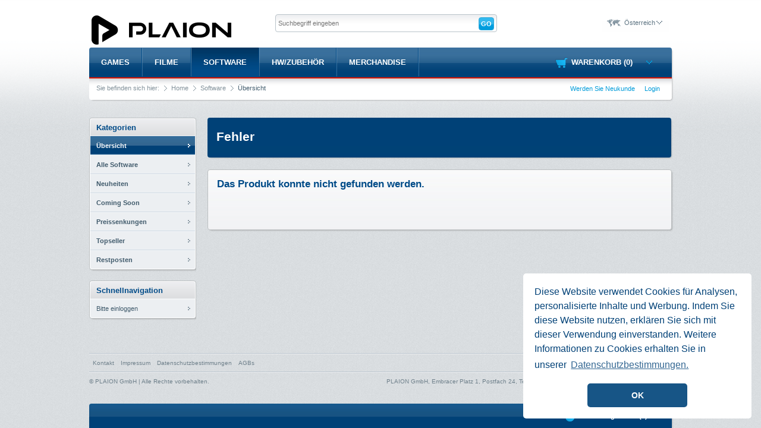

--- FILE ---
content_type: text/html;charset=UTF-8
request_url: https://shop.plaion.com/shop/de_AT/productdetail.html?fmt=plist&psize=12&genre=B2BAUT_SW_UTIL&page=0&nav1=SW&id=1111547
body_size: 5125
content:








<!DOCTYPE html PUBLIC "-//W3C//DTD XHTML 1.0 Strict//EN" "http://www.w3.org/TR/xhtml1/DTD/xhtml1-strict.dtd">
<html xmlns="http://www.w3.org/1999/xhtml" xml:lang="en" lang="de">
<head>

	
	
	
	
		
		
		
			
			
				<title>PLAION</title>
			
		
		
		
		
		
		
		
	
	
  
  <meta http-equiv="content-type" content="text/html;charset=utf-8" />
  <meta http-equiv="Content-Style-Type" content="text/css" />
  <link rel="stylesheet" type="text/css" href="../css/common.css" />
  
  <link rel="stylesheet" type="text/css" href="../css/classes.css" />
  <link rel="stylesheet" type="text/css" href="../css/unique.css" />
  <link rel="stylesheet" type="text/css" href="../css/ui.css" />
  <link rel="stylesheet" type="text/css" href="../css/jquery.lightbox.css" /> 
  <!--[if lte IE 8]><link rel="stylesheet" type="text/css" href="../css/ie.css" /><![endif]-->
  <!--[if IE 7]><link rel="stylesheet" type="text/css" href="../css/ie7.css" /><![endif]-->
  <!--[if IE 6]><link rel="stylesheet" type="text/css" href="../css/ie6.css" /><![endif]-->
  <link rel="stylesheet" type="text/css" href="../css/zycom2.css" />
  <link rel="stylesheet" type="text/css" media="print, embossed" href="../css/print.css" />
  
  
  <link rel="stylesheet" type="text/css" href="../css/cookieconsent2.min.css" />
  <script type="text/javascript" src="../js/cookieconsent2.min.js"></script>
  
  <script type="text/javascript" src="../js/jquery-1.6.4.min.js"></script>
  <script type="text/javascript" src="../js/jquery.textfield.min.js"></script>
  <script type="text/javascript" src="../js/jquery.suggest.min.js"></script>
  <script type="text/javascript" src="../js/jquery.jqdropdown.min.js"></script>
  <script type="text/javascript" src="../js/jquery.popup.min.js"></script>
  <script type="text/javascript" src="../js/agile_carousel.alpha.js"></script>
  <script type="text/javascript" src="../js/jquery.reflect.min.js"></script>
  <script type="text/javascript" src="../js/jquery.tabfolder.min.js"></script>
  <script type="text/javascript" src="../js/jquery.lightbox.min.js"></script>
  <script type="text/javascript" src="../js/jquery-ui-1.9pre.min.js"></script>
  <script type="text/javascript" src="../js/jquery.ui.selectmenu.min.js"></script>
  <script type="text/javascript" src="../js/jquery.selectbox-0.6.1.js"></script>
  <script type="text/javascript" src="../js/jquery.jeditable.mini.js"></script>
  <script type="text/javascript" src="../js/main.js"></script>  

	<script type="text/javascript" src="../js/jquery.tools.min.js"></script>
	<script type="text/javascript" src="../js/zycom2.js"></script>
	<script>
	Zycom2.onCartChange=function(){
		Zycom2.loadFragment('#cart','minicart.frag',true);
		//Zycom2.loadFragment('#cart','cart.frag',true);
	}
	$(document).ready(function() {
		Zycom2.prepareForm("contactForm.post",{
			effect: "wall",
			error: function(form,msg){
				Zycom2.showFormGlobalError(form,msg,true);		
			}, 			
			success: function(){
					$("#youropinion .form_global_error_box").remove();	
					$('#youropinion').css({"top" : "auto", "bottom" : "41px"});	
					$('#youropinionform').hide();
					$('#youropinionconfirm').show();	
			}	
		});
	});
	
	</script>
  
</head>
<body>
  



<script>
	const ccLocale = window.location.href.split('/')[4];
	let ccContent;
	switch(ccLocale) {
		case 'it_CH':			
		case 'it_IT':
			ccContent = {
			    message: "Questo sito utilizza i cookie per analisi, contenuti personalizzati e annunci. Continuando a navigare su questo sito, acconsenti a tale utilizzo. Per ulteriori dettagli si rimanda alla nostra",
			    dismiss: "OK",
			    link: "informativa sulla protezione dei dati.",
			    href: "/shop/" +ccLocale + "/disclaimer.html"
			};
			break;			
		case 'fr_CH':
			ccContent = {
			    message: "Nous utilisons des cookies pour analyser le trafic, personnaliser le contenu et la publicité du site. En poursuivant votre visite sur ce site, vous consentez à cette utilisation. Pour plus de détails, veuillez vous reporter à notre",
			    dismiss: "OK",
			    link: "politique de protection des données.",
			    href: "/shop/" +ccLocale + "/disclaimer.html"
			};
			break;
		case 'de_DE':			
		case 'de_AT':			
		case 'de_CH':
		default:
			ccContent = {
			    message: "Diese Website verwendet Cookies für Analysen, personalisierte Inhalte und Werbung. Indem Sie diese Website nutzen, erklären Sie sich mit dieser Verwendung einverstanden. Weitere Informationen zu Cookies erhalten Sie in unserer",
			    dismiss: "OK",
			    link: "Datenschutzbestimmungen.",
			    href: "/shop/" +ccLocale + "/disclaimer.html"
			};
			break;
	}

	window.addEventListener("load", function(){
		window.cookieconsent.initialise({
		  "palette": {
		    "popup": {
		      "background": "#ffffff",
		      "text": "#004177"
		    },
		    "button": {
		      "background": "#175586"
		    }
		  },
		  "theme": "classic",
		  "position": "bottom-right",
		  "content": ccContent
		})
	});
</script>
  	
  <div id="gradient">
	  <div id="container">
	    <a name="totop" id="totop"></a>
	    <div id="header">
	      <a href="index.html" class="logo"><img src="../images/logo.png" alt="" /></a>
			






<script type="text/javascript">
 $( document ).ready(function(){
	 
		//$( '.search input[type=text][value]' ).textfield().suggest({ url: "minisearchresult.json" });
		$( '.search input[type=text]' ).textfield().suggest({ 
					requestURL: "minisearchresult.json",
					minChars: 2,
					allResultsInURL: '%c%   %q%'
					});					
});
</script>
	      <form action="https://shop.plaion.com/shop/de_AT/search.html" method="post">
	        <input type="hidden" name="entryPoint" value="SW" />
	        <div class="search">
	          <input type="text" class="text rounded" name="text" value="" placeholder="Suchbegriff eingeben" autocomplete="off"/>
	          <input type="submit" class="btn colored" value="Go" />
	          <ul id="suggestions" class="vnav rounded shadow">
	            <li>
	              <span>Spiele (<span id="ac_games_num">0</span>)</span>
	              <ul id="ac_games" class="vnav"></ul>
	              <ul id="ac_gamesall" class="vnav">
		              <li class="item">
		              	<a id="ac_games_results" href="search.html?nav1=GAME" class="arrow_small allitems">Alle Treffer in Spiele</a>
		              </li>
	              </ul>
	            </li>
	            <li>
	              <span>Filme (<span id="ac_movies_num">0</span>)</span>
	              <ul id="ac_movies" class="vnav"></ul>
	              <ul id="ac_moviesall" class="vnav">
		              <li class="item">
		              	<a id="ac_movies_results" href="search.html?nav1=FILM" class="arrow_small allitems">Alle Treffer in Filme</a>
		              </li>
	              </ul>	              
	            </li>
	            
	            
	            	            
		            <li>
		              <span>Software (<span id="ac_software_num">0</span>)</span>
		              <ul id="ac_software" class="vnav"></ul>
		              <ul id="ac_softwareall" class="vnav">
			              <li class="item">
			              	<a id="ac_software_results" href="search.html?nav1=SW" class="arrow_small allitems">Alle Treffer in Software</a>
			              </li>
		              </ul>	 	                     
		            </li>
		            <li>
		              <span>Hardware (<span id="ac_hardware_num">0</span>)</span>
		              <ul id="ac_hardware" class="vnav"></ul>
		              <ul id="ac_hardwareall" class="vnav">
			              <li class="item">
			              	<a id="ac_hardware_results" href="search.html?nav1=HWACC" class="arrow_small allitems">Alle Treffer in Hardware</a>
			              </li>
		              </ul>		                        
		            </li>
		            <li class="last">
		              <span>Bücher (<span id="ac_books_num">0</span>)</span>
		              <ul id="ac_books" class="vnav"></ul>
		              <ul id="ac_booksall" class="vnav">
			              <li class="item">
			              	<a id="ac_books_results" href="search.html?nav1=BOOK" class="arrow_small allitems">Alle Treffer in Bücher</a>
			              </li>
		              </ul>		                        
		            </li>	            
	             
	             
	          </ul>
	        </div>
	      </form>

			






<ul id="locale" class="rounded shadow listhidden">
	
		
			<li class="nochild label">Österreich<span>&nbsp;</span></li> 	
			<li class="de"><a href="/shop/de_DE/index.html">Deutschland</a></li>
			<li class="ch"><a href="/shop/de_CH/index.html">Schweiz</a></li>
			<li class="ch"><a href="/shop/fr_CH/index.html">Suisse</a></li>
			<li class="ch"><a href="/shop/it_CH/index.html">Svizzera</a></li>		
			<li class="at"><a href="/shop/de_AT/index.html">&Ouml;sterreich</a></li>		
			<li class="it"><a href="/shop/it_IT/index.html">Italia</a></li>
		
		
		
	
</ul> 	     
	      <div id="top" class="rounded shadow">
	        









	        <ul id="cart" class="rounded shadow listhidden">
	          <li class="nochild label"><a href="cart.html">Warenkorb (0)<span></span></a></li>

		 
            <li class="nochild footer rounded">
              <a href="cart.html" class="btn right">Zur Kasse</a>
              <a href="cart.html" class="arrow_small">Warenkorb bearbeiten</a>
            </li>
	        </ul>


	        




	<ul id="mainmenu" class="hnav">
		
			
			
	 			<li class=""><a href="cat.html?nav1=GAME">Games</a></li>
			
		
			
			
	 			<li class=""><a href="cat.html?nav1=FILM">Filme</a></li>
			
		
			
			
	 			<li class="active"><a href="cat.html?nav1=SW">Software</a></li>
			
		
			
			
	 			<li class=""><a href="cat.html?nav1=HWACC">HW/Zubehör</a></li>
			
		
			
			
	 			<li class=""><a href="cat.html?nav1=MERCH">Merchandise</a></li>
			
			
	</ul>


	       	<div id="user" class="right">
	          <ul class="hnav">
	          
	            
	            

	            
	           	 <li><a href="register.html">Werden Sie Neukunde</a></li>
	           	 
	            	
	            	
	            	
	            		<li><a href="login.html">Login</a></li>
	            	
	            
	            
	            
	          </ul>
	        </div>
	        <div id="breadcrumb">
	          





Sie befinden sich hier:
<ul class="hnav">
	
		
		
		
		
		
		
		
		
		
		
		
		
		
		
		
		
			<li><a href="index.html">Home</a></li>
			
				
					<li><a href="cat.html?nav1=SW">Software</a></li>
					
						
						
						
						
						
						
						
						
						
							<li>Übersicht</li>
						
					
				
			

		
	
</ul>
	        </div>
	        <div style="clear: right;"></div>
	      </div>
	    </div>
		<div id="sidebar">
		
		
		
			
				





<div class="nav rounded shadow">
	<div class="rounded">
		<h3>Kategorien</h3>
		
		
		<ul>
			<li class="first active"><a href="cat.html?nav1=SW">Übersicht</a></li>
			<li class=""><a href="catdet.html?nav1=SW&nav2=ALL">Alle Software</a></li>
						
			<li class=""><a href="catsub.html?nav1=SW&nav2=NEW">Neuheiten</a></li>
			<li class=""><a href="catsub.html?nav1=SW&nav2=COM">Coming Soon</a></li>
			<li class=""><a href="catsub.html?nav1=SW&nav2=PRICECUT">Preissenkungen</a></li>
			<li class=""><a href="catsub.html?nav1=SW&nav2=TOPSELLER">Topseller</a></li>
			
			<li class="last rounded "><a href="catsub.html?nav1=SW&nav2=SCH">Restposten</a></li>

		</ul>
	</div>
</div>

			
			
			






			  <div class="nav rounded shadow">
			    <div class="rounded">
			      <h3>Schnellnavigation</h3>
			    







	
	
		<div class="logginContent">
			<ul>
				<li class="last rounded">
				<a href="login.html">Bitte einloggen</a>
				</li>
			</ul>
		</div>
	




	
			    </div>
			  </div>

		
		
		</div>
		
		<div id="contentarea">
			





<script type='text/javascript' src='../js/jwplayer.js'></script>
<script type="text/javascript">
	$(document).ready(function() {
		Zycom2.prepareForm("addToCart.post", {
			effect: "wall",
			success : function(form) {
				_show_cart_tooltip(form.find('input[name=tocart]'));
				Zycom2.onCartChange();
			}
		});
	
		var data = [];
		
		jQuery(".slide").each(function()
		{
		data.push({content:jQuery(this).html()});
		});
	
		$(".slides").agile_carousel({	
		control_set_1: 'previous_button',
		control_set_2: 'next_button',
		carousel_outer_height: 40,
		number_slides_visible: 4,
		carousel_height: 40,
		carousel_data: data,
		slide_width: 44		
		});
		
		$handler = function( e )
		{
		    $target = $( e.target );
	    	if ( $target.is( 'img' ) )
	    	{
	    		$target = $target.parents( 'a:first' );
	    	}
	    	
		    $( '#preview' ).parents( 'a.preview:first' ).attr( 'href', $( $target ).attr( 'href' ) ).data( 'idx', $( 'a', $target.parents( '.slides:first' ) ).index( $target ) );
				    
		    var value = $( 'img', $target ).attr( 'src' );   
		    value = value.replace('/thumb/', '/m/'); // value = 9:61    
		    $( '#preview' ).attr( 'src', value );
			$( '#pics .carousel .slides .slide.active' ).removeClass( 'active' );
			$target.parents( '.slide:first' ).addClass( 'active' );
			return false;
		};
		
		$( '#pics .carousel .slides .slide_1' ).addClass( 'active' );
		$( '#pics .carousel .slide a' ).click( $handler );		
		
			
		
		
		
   		$.getJSON( 'morelikethis.json?id=', function( data )
 				{
			$( '#similarproducts .carousel' ).agile_carousel({
				control_set_1: 'previous_button',
				control_set_2: 'next_button',
				carousel_outer_height: 166,
				number_slides_visible: 4,
				carousel_height: 166,
				carousel_data: data,
				slide_width: 176
			});
					
			if (data.length === 0) {		
				$('.similarproducts.cat').hide();
			}	
 		});		
		
   		console.log(data.length);
		if (data.length < 2) {		
			$( '.productdetail #pics .carousel' ).hide();
		}	
   		
		
	});
</script>

<script type="text/javascript">
	$(document).ready(function() {
		Zycom2.prepareForm("addToShoppingList.post", {
			error : function(form, msg) {
				//alert(msg);
			},
			success : function(form) {
			}
		});
			
		var defaultDialogSettings = {
				autoOpen: false,
				draggable: false,
				modal: true,
				resizable: false,
				zIndex: 9999
			};		
		
		$('#updateShoppingListDialog').dialog($.extend(defaultDialogSettings, {
			title: 'Zur Merkliste hinzufügen',
			autoOpen: false,
			modal: true,
			buttons: {
				'send': {
					"class": 'colored',
					html: 'Speichern',
					click: function() {

						var inp=$("#prodlistName option:selected").text()
						var formElem = $('form[action="addToShoppingList.post"]');
						formElem.find('input[name=listName]').val(inp);
						formElem.submit();	
						$(this).dialog('close');
					}
				},
				'cancel': {
					html: 'Abbrechen',
					click: function() {
						$(this).dialog('close');
					}
				}
			}
		}));		
	});

	function addToShoppingList(id) {
			
		$('#updateShoppingListDialog').dialog('open');
		
		var formElem = $('form[action="addToShoppingList.post"]');
		var addToCartFormElem = $('form[action="addToCart.post"]');
		formElem.find('input[name=id]').val(id);
			
		formElem.find('input[name=quantity]').val(addToCartFormElem.find('input[name=quantity]').val());		
		formElem.find('input[name=listName]').val($("#prodlistName option:selected").text());	
	}	
	
</script>
<div id="updateShoppingListDialog">
	<form>
		<select id="prodlistName" name="listName">
				
		</select><br />				
	</form>
</div>






	<div class="flow rounded shadow small categorydetail movies">
		<h2>Fehler</h2>
	</div>
	<div class="cat rounded shadow full box">
		<h2 class="shortMessage">Das Produkt konnte nicht gefunden werden.</h2>
	</div>
		

		




<!-- hidden form for js submission of addToShoppingList -->
<form action="addToShoppingList.post" method="post" style="display: none;">
	<input type="hidden" name="id" value="" />
	<input type="hidden" name="quantity" value="" />
	<input type="hidden" name="listName" value="" />
</form>


		</div>
	    <div id="footer">
	      <div class="hr"><hr /></div>
	      <div class="totop"><a href="#totop" onclick="scrollTo(0,0);return false;">Zum Seitenanfang</a></div>
	      <ul class="hnav">
	        <li><a href="contact.html" class="rounded">Kontakt</a></li>
	        <li><a href="impressum.html" class="rounded">Impressum</a></li>
	        <li><a href="disclaimer.html" class="rounded">Datenschutzbestimmungen</a></li>
	        <li><a href="agb.html" class="rounded">AGBs</a></li>
	      </ul>
	      <div class="hr"><hr /></div>
	      <div class="right">
	      PLAION GmbH, Embracer Platz 1, Postfach 24, Tel. +43 5672 606 101, A-6604 Höfen, <a class="footerMailLink" href="mailto:office@plaion.at">office@plaion.at</a>
	      </div>
	      © PLAION GmbH | Alle Rechte vorbehalten.
	    </div>
	  </div>
	</div>
  <div id="bar" class="rounded shadow">
    <div class="popupcontainer recent right">
      <div class="leaderline"></div>
      <div id="recentviewed" class="popup rounded shadow">
        <div class="close"><a class="closebtn" href="#"></a></div>
        <h3>Zuletzt angesehene Produkte</h3>
        <div class="carouselRecent"></div>
      </div>
      <a href="#">Zuletzt angesehen <span class="RecentCount">(0)</span><span class="arrow"></span></a>
    </div>
    
  </div>
  <script src="//www.google.com/recaptcha/api.js" async="async" defer="defer"></script>
</body>
</html>


--- FILE ---
content_type: text/css
request_url: https://shop.plaion.com/shop/css/common.css
body_size: 703
content:
body, input, textarea
{
  font-family: Verdana, Arial, Helvetica, sans-serif;
}

body
{
  background-image: url( ../images/background.jpg );
  background-color: #d8dbde;
  font-size: 11px;
  color: #5b7280;
  margin: 0;
}

a
{
	text-decoration: none;
	outline:none;
	color: #5b7280;
}

a img
{
	border: 0;
}

textarea
{
	margin: 0;
}

table
{
  -webkit-border-radius: 4px;
	border: 1px solid #bfc2c5;
  -moz-border-radius: 4px;
  background-color: #fff;
  border-radius: 4px;
	border-spacing: 0;
  color: #425c6d;
	width: 100%;
}

table th,
table td
{
  padding: 0 4px;
}

table th
{
	background: #dddee0 url( ../images/thead.jpg ) repeat-x;
	border: 1px solid #fff;
	border-right-color: #bfc2c5;
	border-bottom-width: 0;
	line-height: 13px;
	text-align: left;
	vertical-align: bottom;
	padding-bottom: 5px;
	height: 35px;
	margin: 0;
}

table th:first-child
{
  -webkit-border-top-left-radius: 4px;
  -moz-border-radius-topleft: 4px;
  border-top-left-radius: 4px;
}

table th.last
{
  -webkit-border-top-right-radius: 4px;
  -moz-border-radius-topright: 4px;
  border-top-right-radius: 4px;
  border-right-color: #fff;
}

table td.last
{
	border-right-width: 0;
}

table td
{
	border: 1px solid #fff;
	border-bottom-color: #ccd8e3;
	border-right-color: #bfc2c5;
	line-height: 22px;
}

table tr.last td
{
	border-bottom-width: 0;
}

table tr.last td:first-child
{
  -webkit-border-bottom-left-radius: 4px;
  -moz-border-radius-bottomleft: 4px;
  border-bottom-left-radius: 4px;
}

table tr.last td.last
{
  -webkit-border-bottom-right-radius: 4px;
  -moz-border-radius-bottomright: 4px;
  border-bottom-right-radius: 4px;
}

table tr.even td
{
	background-color: #f1f2f3;
}

table tr.rSpan td
{
	box-shadow: inset 1px 1px #fff;
	border-top-color: #bfc2c5;
	border-top-style: ridge;
}

table th.numeric, table td.numeric
{
	text-align: right;
}

--- FILE ---
content_type: text/css
request_url: https://shop.plaion.com/shop/css/classes.css
body_size: 12129
content:
.link {
	color:#009BD9;
}

input.text,
textarea.text
{
	background-image: url( ../images/text_input.jpg );
	background-repeat: repeat-x;
	border: 1px solid #b9c3c9;
	background-color: #fff;
	font-size: 11px;
	padding: 0 4px;
	height: 28px;
}

.shadow
{
	-moz-box-shadow: 2px 2px 3px -2px #888;
	-webkit-box-shadow: 2px 2px 3px -2px #888;
	box-shadow: 2px 2px 3px -2px #888;
}

.rounded,
.btn
{
	-webkit-border-radius: 4px;
	-moz-border-radius: 4px;
	border-radius: 4px;
	
}

input.btn
{
	cursor: pointer;
	height: 22px !important;
	position: relative;
	top: 1px;
}

a.btn
{
	text-decoration: none;
	line-height: 21px;
}

.btn
{
	background-image: url( ../images/btn.jpg );
	background-color: transparent;
	line-height: 20px !important;
	border: 1px solid #c1c4c6;
	color: #004b88 !important;
	height: 20px !important;
	display: inline-block;
	text-align: center;
	font-weight: bold;
	font-size: 11px;
	padding: 0 6px;
}

.btn:hover
{
	background-image: url( ../images/btn_hover.jpg );
	color: #009bda !important;
}

.btn.colored
{
	background-image: url( ../images/btn_colored.jpg );
	color: #fff !important;
	border-color: #33a9d9;
}

.btn.colored:hover
{
	background-image: url( ../images/btn_colored_hover.jpg );
	border-color: #33aadb;
}

.btn.disabled
{
	cursor: default;
}

.btn.disabled:hover
{
	background-image: url( ../images/btn.jpg );
	color: #004b88 !important;
	border-color: #c1c4c6;
}

.btn.colored.disabled:hover
{
	background-image: url( ../images/btn_colored.jpg );
	color: #fff !important;
	border-color: #33a9d9;
}

.btn.xls,
.btn.pdf
{
	padding-left: 24px;
	position: relative;
}

.btn.xls span,
.btn.pdf span
{
	background-image: url( ../images/sprite.png );
	position: absolute;
	margin-top: -7px;
	display: block;
	height: 14px;
	left: 4px;
	top: 50%;
}

.btn.xls span
{
	background-position: -179px -97px;
	width: 15px;
}

.btn.pdf span
{
	background-position: -165px -108px;
	width: 14px;
}

.btn.prev,
.btn.next
{
	padding-right: 10px;
	padding-left: 10px;
	position: relative;
}

.btn.prev
{
	padding-left: 25px;
}

.btn.next
{
	padding-right: 25px;
}

.btn.prev span,
.btn.next span
{
	position: absolute;
	margin-top: -5px;
	height: 10px;
	width: 6px;
	left: 10px;
	top: 50%;
}

.btn.prev span
{
	background-image: url( ../images/arrow_left.gif );
}

.btn.next span
{
	background-image: url( ../images/arrow_right.gif );
	right: 10px;
	left: auto;
}

.hr
{
	background-image: url( ../images/hr.jpg );
	background-repeat: repeat-x;
	height: 2px;
	clear: both;
}

.hr hr
{
	display: none;
}

.totop
{
	float: right;
}

.totop a
{
	background-image: url( ../images/arrow_up.gif );
	background-position: right 3px;
	background-repeat: no-repeat;
	padding-right: 15px;
}

ul.vnav,
ul.hnav
{
	list-style-type: none;
	padding: 0;
	margin: 0;
}

ul.hnav li
{
	padding: 5px 0 0 0;
	float: left;
}

ul.hnav li a
{
	padding: 1px 5px 1px 6px;
	line-height: 17px;
	display: block;
	height: 19px;
}

ul.hnav li a:hover
{
	border-left: 1px solid #bcbcbc;
	border-top: 1px solid #bcbcbc;
	background-color: #fff;
	padding: 0 5px;
}

.left
{
	float: left;
}

.right
{
	float: right !important;
	clear: right;
}

.message,
.recent
{
	position: relative;
	display: inline;
}

.message > a
{
	background-image: url( ../images/message.png );
	background-position: left center;
	background-repeat: no-repeat;
	position: relative;
}

.recent > a
{
	background-image: url( ../images/recent.png );
	background-position: left center;
	background-repeat: no-repeat;
}

.popupcontainer > a
{
	outline: none;
}

.leaderline,
.popup
{
	display: none;
	z-index: -1;
}

.leaderline
{
	background-image: url( ../images/sprite.png );
	background-position: -117px -72px;
	position: absolute;
	margin-left: -9px;
	height: 14px;
	width: 16px;
	left: 50%;
}

.popup
{
	padding: 15px 20px 25px;
	background-color: #fff;
}

.message .leaderline,
.recent .leaderline
{
	bottom: 16px;
}

.popup .close
{
	position: absolute;
	right: 8px;
	top: 11px;
}

.closebottom
{
	position: absolute;
	bottom: 34px;
	right: 20px !important;
	top: auto !important;
}

.popup .close a.closebtn
{
	background-image: url( ../images/sprite.png );
	background-position: -133px -66px;
	height: 18px !important;
	padding: 0 !important;
	margin: 0 !important;
	display: block;
	outline: none;
	width: 18px;
}

.popup h3
{
	margin: 0 0 20px;
	color: #004b88;
	padding: 0;
}

.popup .fieldname,
.popup .fieldval
{
	line-height: 30px;
	height: 30px;
}

.fieldname
{
	width: 115px;
	float: left;
	clear: left;
}

.fieldval
{
	float: left;
}

.fieldval input.text
{
	vertical-align: middle;
}

.fieldval.textarea
{
	margin-top: 5px;
	margin-bottom: 5px;
	height: 77px;
}

.fieldval.textarea textarea
{
	height: 76px;
}

.popup input.text,
textarea.text
{
	border-color: #d2d7d9;
	padding: 2px;
	resize: none;
	width: 321px;
}

.popup input.text
{
	height: 21px;
}

form .foot
{
	padding-top: 10px;
	clear: left;
}

.arrow_small
{
	background-image: url( ../images/arrow_right_small.gif );
	background-position: left center;
	background-repeat: no-repeat;
	padding: 0 0 0 10px;
}

.functions .arrow_small
{
	padding: 0 0 0 10px !important;
	line-height: 1.7em !important;
}

.aright
{
	background-position: right center;
	background-repeat: no-repeat;
	padding-right: 10px;
	padding-left: 0;
}

.aleft
{
	background-image: url( ../images/arrow_left_small.gif );
}

a.arrow_small,
.cat .action.arrow_small
{
	color: #0090ce !important;
}

.flow
{
	background-image: url( ../images/flow.jpg );
	margin-bottom: 20px;
	position: relative;
	padding: 20px 15px;
	overflow: hidden;
	height: 284px;
	width: 750px;
	color: #fff;
}

.flow.index
{
	height: 204px;
}

.flow.small
{
	background-image: url( ../images/headline.jpg );
	padding-bottom: 0;
	height: 47px;
}

.flow.checkout
{
	overflow: visible;
}

.flow.categorydetail > div,
.flow.login > div,
.flow.myaccount > div,
.flow.forgotpw > div,
.flow.checkout > div
{
	background-image: url( ../images/sprite.png );
	position: absolute;
	height: 67px;
	right: 80px;
	top: 0;
}

.flow.categorydetail.movies > div
{
	background-position: 0 -135px;
	width: 214px;
}

.flow.myaccount > div,
.flow.login > div,
.flow.forgotpw > div
{
	background-position: -215px -146px;
	width: 119px;
}

.flow.checkout > div
{
	background-position: 0 -202px;
	width: 148px;
}

.flow.searchresults > div
{
	background-position: -149px -213px;
	width: 165px;
}

.flow .carousel
{
	position: absolute;
	bottom: 0;
	left: 0;
}

.flow h2
{
	font-weight: bold;
	font-size: 21px;
	margin: 0;
}

.flow h2 span
{
	background-image: url( ../images/sprite.png );
	display: inline-block;
	margin-right: 10px;
	position: relative;
	top: 2px;
}

.flow.myaccount h2 span,
.flow.login h2 span,
.flow.forgotpw h2 span
{
	background-position: -57px -113px;
	height: 22px;
	width: 22px;
}

.flow.checkout h2 span
{
	background-position: -33px -115px;
	height: 20px;
	width: 24px;
}

.flow.searchresults h2 span
{
	background-position: -10px -113px;
	height: 22px;
	width: 23px;
}

.flow ol
{
	list-style-type: none;
	position: absolute;
	padding: 0;
	right: 3px;
	margin: 0;
	bottom: 0;
}

.flow ol li
{
	line-height: 27px;
	padding: 0 8px;
	float: left;
}

.flow ol li.active
{
	-webkit-border-top-right-radius: 3px;
	-webkit-border-top-left-radius: 3px;
	-moz-border-radius-topright: 3px;
	-moz-border-radius-topleft: 3px;
	border-top-right-radius: 3px;
	border-top-left-radius: 3px;
	
	background-color: #003561;
	position: relative;
}

.flow .agile_carousel
{
	overflow: visible !important;
	width: 690px !important;
	padding: 0 45px;
}

.flow .previous_next_button
{
	position: absolute;
	text-indent: 99px;
	display: block;
	height: 50px;
	width: 25px;
	top: 125px;
}

.flow .control_set_1,
.flow .previous_next_button.previous_button
{
	left: 0;
}

.flow .control_set_2,
.flow .previous_next_button.next_button
{
	right: 0;
}

.flow .control_set_1,
.flow .control_set_2
{
	background-position: right center;
	background-repeat: no-repeat;
	position: absolute;
	overflow: hidden;
	display: block;
	height: 300px;
	width: 35px;
	top: -87px;
	z-index: 1;
}

.ac_click
{
	cursor: pointer;
}

.ac_disabled
{
	cursor: default;
}

.flow .control_set_1
{
	background-image: url( ../images/flow_arrow_left.jpg );
}

.flow .control_set_2
{
	background-image: url( ../images/flow_arrow_right.jpg );
}

.flow .group_numbered_buttons_container
{
	text-align: center;
	position: absolute;
	bottom: 17px;
	width: 100%;
	left: 0;
}

.flow .group_numbered_buttons_container .group_numbered_button
{
	background-image: url( ../images/sprite.png );
	background-position: -221px -100px;
	display: inline-block;
	text-indent: 11px;
	overflow: hidden;
	margin: 0 2px;
	height: 11px;
	width: 11px;
}

.flow .group_numbered_buttons_container .group_numbered_button.ac_selected
{
	background-position: -210px -100px;
}

.flow .slides
{
	width: 650px !important;
	position: relative;
	height: 200px;
}

.flow .slides .slide
{
	position: relative;
	bottom: 0px;
	left: 0px;
}

.flow .slides .slide .title
{
	position: absolute;
	width: 175px;
	height: 50px;
	visibility: hidden;
	margin-top: -80px;
}

.flow .slides .slide .title .titletext
{
	text-align: center;
	width: 175px;
	position: absolute;
	font-weight: bold;
	bottom: 0;
}

.flow .slides .slide:hover .title
{
visibility: visible;
}

.imgContent {
    display: table-cell;
    text-align: center;
    vertical-align: bottom;
    width: 160px;
    height: 160px;
}
.imgContent * {
    vertical-align: bottom;
}
/*\*//*/
.imgContent {
    display: block;
}
.imgContent span {
    display: inline-block;
    height: 100%;
    width: 1px;
}
/**/



.imgContent
{
}

.imgContainer
{

}

.imgAligner
{

}
.flow .slides .slide:hover .imgContent
{
	position: absolute;

}

.flow .slides .slide:hover .imgContainer
{
	position: absolute;
	width: 180px;
}

.flow .slides .slide a img.imgCover
{
	border: solid 1px #a6c1d5;
	max-height: 155px;
	max-width: 155px;
}

.flow .slides .slide:hover > img,
.flow .slides .slide:hover canvas
{	
	max-height: 180px;
	max-width: 180px;
}

.flow .slides .slide canvas
{	
	padding-top: 10px;
}

.flow .slides .slide:hover canvas
{	
	display: none;
}

.flow .slides .slide:hover a
{
}

.flow .slides .slide:hover a img.imgCover
{
	border: solid 1px #fff;
	max-height: 180px;
	max-width: 180px;
	margin-top: -10px;
	position: relative;
	z-index: 20;	
}


.flow .slides .slide a img.imgFlow {
	position: absolute;
	bottom: 0px;
	left: 0px;
	display: none;	
	z-index: 10;	
}

.flow .slides .slide:hover a img.imgFlow {
	display: block;
}


.filter,
.productdetail
{
	border: 1px solid #b9bdc0;
}

.filter
{
	border:0px solid red;
	background-image: url( ../images/filter.jpg );
	background-color: #fff;
	background-repeat:repeat-x;
	background-position:0 bottom;
	margin-bottom: 30px;
	position: relative;
	padding: 10px;
 /* height: 88px; */ 
 /* ^-- cfMEMO - flexible Filterbox */
}

.filter .leaderline
{
	background-image: url( ../images/sprite.png );
	background-position: -90px -68px;
	position: absolute;
	display: block;
	height: 18px;
	width: 27px;
	z-index: 99;
	top: 100%;
}

.filter form#searchForm 
	position:static;
	height:100%;
}

.trash
{
	background-image: url( ../images/trash.png );
	background-repeat: no-repeat;
	padding-left: 15px;
	line-height: 13px;
	color: #008ccf;
}

.filter h3
{
	margin-bottom: 15px !important;
	line-height: 1em !important;
	padding: 0 !important;
}

ul.select
{
	background-color: #e9ecef;
	border: 1px solid #c8d2db;
	list-style-type: none;
	position: relative;
	cursor: pointer;
	z-index: 99;
	float: left;
	width: 100%;
	padding: 0;
	left: -1px;
	margin: 0;
}

ul.select li:first-child,
ul.select a
{
	padding: 0 10px;
}

ul.select a
{
	display: block;
}

ul.select li:first-child
{
	background-image: url( ../images/select.jpg );
	background-position: left bottom;
	background-repeat: repeat-x;
	padding-right: 30px;
	position: relative;
	line-height: 22px;
	height: 22px;
}

ul.select li:first-child span
{
	background-image: url( ../images/select_arrow_down.gif );
	background-position: center center;
	background-repeat: no-repeat;
	position: absolute;
	margin-top: -3px;
	display: block;
	height: 6px;
	width: 10px;
	right: 10px;
	top: 50%;
}

.bubble
{
	background-image: url( ../images/bubble_l.png );
	background-position: left top;
	background-repeat: no-repeat;
	position: relative;
	font-weight: bold;
	line-height: 19px;
	height: 19px;
	color: #fff;
}

.bubble span
{
	display: block;
}

.bubble > span
{
	background-image: url( ../images/bubble_r.png );
	background-position: right top;
	background-repeat: no-repeat;
}

.bubble > span span
{
	
	background-image: url( ../images/bubble_m.png );
	background-position: 5px top;
	background-repeat: repeat-x;
	padding: 0 2px;
	margin: 0 5px;
}

.bubble .leaderline
{
	background-image: url( ../images/sprite.png );
	background-position: -200px -106px;
	position: absolute;
	margin-left: -5px;
	bottom: -5px;
	height: 5px;
	width: 10px;
	left: 50%;
}

ul.hnav.view li a
{
	background-image: url( ../images/sprite.png );
	text-indent: 27px;
	overflow: hidden;
	display: block;
	height: 25px;
	width: 27px;
}

ul.hnav.view li.active a
{
	margin: 0.5px;
	height: 24px;
	width: 26px;
}

ul.hnav.view li.list a
{
	background-position: -79px -110px;
}

ul.hnav.view li.plist a
{
	background-position: -106px -110px;
}

ul.hnav.view li.tile a
{
	background-position: -133px -110px;
}

ul.hnav.view li.list.active a
{
	background-position: -82px -86px;
}

ul.hnav.view li.plist.active a
{
	background-position: -108px -86px;
}

ul.hnav.view li.tile.active a
{
	background-position: -134px -86px;
}

.prodboxcontainer
{
	margin-right: 17.6px;
	margin-bottom: 20px;
	position: relative;
	float: left;
}

.prodbox
{
	background-image: url( ../images/prodbox.jpg );
	background-position: left bottom;
	background-repeat: repeat-x;
	background-color: #ffffff;
	border: 1px solid #b9bdc0;
	padding: 13px 10px 10px;
	display: block;
	color: #004c88;
	height: 440px;
	width: 160px;

}

.prodboxcontainer.nospace
{
	margin-right: -10px;	
}

.prodboxcontainer:hover .prodbox
{
	border-color: #29a7dc;
}

.prodbox.notice.campaign
{
	border: 1px solid #dd1500;
}

.prodbox.notice .notice,
.rowcontainer.notice .notice
{
	background-image: url( ../images/sprite.png ) !important;
	right: -13px !important;
	padding: 0 !important;
	position: absolute;
	display: block;
	width: 13px;
}

.prodbox.notice.campaign.de .notice,
.tablecontainer .table .rowcontainer.notice.campaign.de .notice
{
	background-position: -256px -17px;
	height: 118px;
}

.tablecontainer .table.plist .rowcontainer.notice.campaign.de .notice
{
	background-position: -346px -17px;
	height: 86px;
}

.prodboxcontainer .foot
{
	padding: 2px 6px 11px 11px;
	position: absolute;
	height: 30px;
	bottom: -1px;
	width: 165px;
	left: 0;
}

.prodboxcontainer .foot .infotext,
.prodboxcontainer .foot .infotext a
{
	color: #008ccf;
}

.prodboxcontainer .foot .infotext
{
	margin-right: 8px;
	position: relative;
	cursor: pointer;
}

.prodboxcontainer .foot .label
{
	line-height: 35px;	
}

.prodboxcontainer .foot .infotext .label
{

}
.prodboxcontainer .foot .infotext:hover .label
{
	text-decoration: underline;
}

.prodboxcontainer .foot .infotext:hover .info
{
	display: block;
}

.prodboxcontainer .title
{
	margin-bottom: 10px;
	font-weight: bold;
	display: block;
}

.prodboxcontainer .title .additionalinfo
{
	font-weight: normal;
	margin-top: 5px;
}

.prodboxcontainer .image
{
	text-align: center;
	display: block;
	height: 160px;	
}

.prodboxcontainer .foot .infotext .info .title
{
	margin-bottom: 15px;
}

.prodboxcontainer .prices
{
	text-align: right;
	display: block;
}

.prodboxcontainer .foot .infotext .info .prices
{
	text-align: right;
	margin-top: 15px;
	display: block;
}

.prodboxcontainer .prices .stroke,
.tablecontainer.cart .table .col4 .prices .stroke
{
	text-decoration: line-through;
	display: block;
}

.prodboxcontainer .prices .wsp,
.tablecontainer.cart .table .col4 .prices .wsp
{
	font-weight: bold;
}

.prodboxcontainer .foot .infotext .info .lng
{
	margin-top: 15px;
	display: block;
}

.lng > span,
.lng > div,
.deliveryarticelinfo > span,
.deliveryarticelinfo > div
{
	background-position: left center;
	background-repeat: no-repeat;
	padding-left: 20px;
}

.deliveryarticelinfo span.itemtitle
{
	font-weight: bold;
	padding-left: 0px;
}



.prodboxcontainer .foot .infotext .info .lng > span,
.prodboxcontainer .foot .infotext .info .lng > span
{
	color: #6a889f;
}

.prodboxcontainer .foot .infotext .info .lng > span span
{
	color: #fff;
}

.lng .text
{
	background-image: url( ../images/lng_text.png );
}

.lng .comments
{
	background-image: url( ../images/lng_comments.png );
}

.lng .speech
{
	background-image: url( ../images/lng_speech.png );
}


 
.infotext .lng .text,
.deliveryarticelinfo .text
{
	background-image: url( ../images/lng_text_white.png );
	color: #ffffff !important;
}

.infotext .lng .comments
{
	background-image: url( ../images/lng_comments_white.png );
	color: #ffffff !important;
}

.infotext .lng .speech
{
	background-image: url( ../images/lng_speech_white.png );
	color: #ffffff !important;
}

.prodboxcontainer .foot .infotext .info
{
	background-color: #004b88;
	position: absolute;
	cursor: default;
	display: none;
	padding: 10px;
	height: 405px;
	width: 162px;
	color: #fff;
	left: -11px;
	top: -436px;
}

.prodboxcontainer .foot .infotext .info .leaderline
{
	background-position: -203px -102px;
	position: absolute;
	margin-left: 0;
	display: block;
	bottom: -4px;
	height: 4px;
	z-index: 0;
	width: 7px;
	left: 34px;
}

.prodboxcontainer .foot input.tocart,
.prodboxcontainer .foot input.wlist
{
	position: relative;
	top: 3px;
}

.prodboxcontainer .foot input.text,
.tablecontainer .rowcontainer .buy input.text,
.productdetail .action input.text,
.tablecontainer.cart .col3 input.text
{
	margin-right: 2px;
	font-size: 10px;
	color: #425c6d;
	height: 20px;
	width: 24px;
	top: 4px;
}

input.tocart,
input.wlist
{
	background-image: url( ../images/sprite.png );
	background-color: transparent;
	text-indent: 27px;
	cursor: pointer;
	height: 24px;
	width: 26px;
	border: 0;
}

input.tocart
{
	background-position: -179px -111px;
}

input.wlist
{
	background-position: -205px -111px;
}

.prodbox > .image > img
{
	margin-bottom: 6px;
	padding: 0 3px;
	max-height: 155px;
	max-width: 155px;
	height: auto;
	width: auto;
}

.availability
{
	background-position: left center;
	background-repeat: no-repeat;
	padding: 0 10px 0 20px;
	line-height: 11px;
	color: #425c6d;
	height: 11px;
}

.prodbox .availability
{
	margin-top: 20px;
	display: block;
	clear: both;
}

.prodboxcontainer.tile .availability {
	background-position: left top;
	height: auto;
}

.prodboxcontainer.tile .foot form {
	display: inline;
}

.prodboxcontainer.tile .form_global_error_box {
	position: absolute;
	bottom: 43px;
	width: 149px;
}

.rowcontainer .form_global_error_box {
	position: absolute;
	bottom: 24px;
	right: 6px;
}

.rowcontainer:hover .form_global_error_box {
	right: 7px;
}

.availability.available
{
	background-image: url( ../images/available.png );
}

.availability.unavailable
{
	background-image: url( ../images/unavailable.png );
}

.pag
{
	background-image: url( ../images/pag.png );
	border-bottom: 1px solid #fbfbfb;
	border-top: 1px solid #bcc7d0;
	text-align: center;
	position: relative;
	padding: 12.5px 70px;
	line-height: 13px;
	margin-top: 20px;
	clear: both;
}

.pag,
.pag a
{
	color: #425c6d;
}

.pag a:hover,
.pag li.current,
.pag li.current a
{
	color: #004c88;
}

.pag li.current
{
	font-weight: bold;
}

.pag .btn.prev,
.pag .btn.next
{
	position: absolute;
	margin-top: -11px;
	top: 50%;
}

.pag .btn.prev
{
	left: 10px;
}

.pag .btn.next
{
	right: 10px;
}

.pag > div
{
	display: inline-block;
}

.pag ul
{
	display: inline;
}

.pag ul li
{
	background-image: url( ../images/pag_separator.png );
	background-position: right center;
	background-repeat: no-repeat;
	padding: 0 7px 0 6px;
}

.pag ul li.end
{
	background-image: none;
	padding: 0 6px;
}

.pag ul li a
{
	line-height: 13px;
	height: auto;
	padding: 0;
}

.pag ul li a:hover
{
	background-color: transparent;
	padding: 0;
	border: 0;
}

.productdetail
{
	margin-bottom: 20px;
	position: relative;
}

.productdetail .notice
{
	background-image: url( ../images/sprite.png );
	position: absolute;
	right: -24px;
	width: 24px;
	top: 29px;
}

.productdetail.notice.campaign.de .notice
{
	background-position: -232px -20px;
	height: 115px;
}

.productdetail > .rounded
{
	background-image: url( ../images/productdetail.jpg );
	background-position: left bottom;
	background-repeat: repeat-x;
	background-color: #fff;
	border: 1px solid #fff;
	padding-bottom: 10px;
	min-height: 150px;
}

.productdetail > .rounded .arrow_small.aright.right,
.productdetail > .rounded .arrow_small.aleft
{
	line-height: 28px;
}

.productdetail > .rounded .arrow_small.aright.right
{
	margin-right: 10px;
}

.productdetail > .rounded .arrow_small.aleft
{
	margin-left: 10px;
}

.productdetail .gradient
{
	background-image: url( ../images/proddetail_gradient.png );
	background-position: left top;
	background-repeat: repeat-x;
	padding: 0 10px;
}

.tablecontainer
{
	background-color: #fefefe;
	border: 1px solid #bbbfc1;
	color: #004c88;
}

.tablecontainer a
{
	color: #004c88;
}

.tablecontainer > .rounded
{
	border: 1px solid #fff;
}

.tablecontainer .table .head,
.tablecontainer .table .row > span
{
	line-height: 15px;
	padding: 4px 6px;
	float: left;
}

.tablecontainer .table a.head
{
	padding-right: 20px;
	position: relative;
}

.tablecontainer .table a.head:hover,
.tablecontainer .table a.head.active
{
	background-image: url( ../images/listhead_hover.jpg );
	border-right-width: 0;
	padding-right: 21px;
	color: #fff;
}

.tablecontainer .table a.head.last:hover
{
	padding-right: 20px;
}

.tablecontainer .table a.head span
{
	background-image: url( ../images/arrow_down_small.gif );
	background-position: left top;
	background-repeat: no-repeat;
	position: absolute;
	display: block;
	height: 4px;
	padding: 0;
	width: 6px;
	right: 7px;
	top: 9px;
}

.tablecontainer .table a.head:hover span,
.tablecontainer .table a.head.active span
{
	background-image: url( ../images/arrow_down_small_white.gif );
	right: 8px;
}

.tablecontainer .table a.head.active.desc span
{
	background-image: url( ../images/arrow_up_small_white.gif );
}

.tablecontainer .table a.head.active:hover span
{
	background-image: url( ../images/arrow_up_small_white.gif );
}

.tablecontainer .table a.head.active.desc:hover span
{
	background-image: url( ../images/arrow_down_small_white.gif );
}

.tablecontainer .table .head
{
	background-image: url( ../images/listhead.jpg );
	border-right: 1px solid #c9cccf;
	background-position: left top;
	border-bottom: 1px solid #fff;
	background-repeat: repeat-x;
	border-left: 1px solid #fff;
	text-align: left;
	color: #425c6d;
	height: 35px;
}

.tablecontainer .table .head.first
{
	border-left-width: 0;
}

.tablecontainer .table .head.first.rounded
{
	-webkit-border-bottom-right-radius: 0;
	-webkit-border-bottom-left-radius: 0;
	-webkit-border-top-right-radius: 0;
	-moz-border-radius-bottomright: 0;
	-moz-border-radius-bottomleft: 0;
	-moz-border-radius-topright: 0;
	border-bottom-right-radius: 0;
	border-bottom-left-radius: 0;
	border-top-right-radius: 0;
	
}

.tablecontainer .table .head.last
{
	border-right-width: 0;
	margin-right:-10px;
}

.tablecontainer .table .head.last.rounded
{
	-webkit-border-bottom-right-radius: 0;
	-webkit-border-bottom-left-radius: 0;
	-webkit-border-top-left-radius: 0;
	-moz-border-radius-bottomright: 0;
	-moz-border-radius-bottomleft: 0;
	-moz-border-radius-topleft: 0;
	border-bottom-right-radius: 0;
	border-bottom-left-radius: 0;
	border-top-left-radius: 0;
	
}

.tablecontainer .table .name
{
	width: 242px;
}

.tablecontainer .table a.head.name
{
	width: 228px;
}

.tablecontainer .table.noplatform a.head.name
{

	width: 393px;
}

.tablecontainer .table.noplatform .name
{
	width: 407px;
}

.tablecontainer .table.noplatform.noprice a.head.name
{
	width: 489px;
}

.tablecontainer .table.noplatform.noprice .name
{
	width: 502px;
}

.tablecontainer .table.noplatform.noprice a.row .name > span
{
	width: 302px !important;
}

.tablecontainer .table.noplatformlng.noprice a.head.name
{
	width: 587px;
}

.tablecontainer .table.noplatformlng.noprice .name
{
	width: 602px;
}

.tablecontainer .table.noplatformlng a.head.name
{
	width: 491px;
}

.tablecontainer .table.noplatformlng .name
{
	width: 506px;
}

.tablecontainer .table.noplatformlng a.row .name > span
{
	width: 391px !important;
}

.tablecontainer .table .platform
{
	width: 81px;
}

.tablecontainer .table a.head.platform
{
	width: 67px;
}

.tablecontainer .table.noage .platform
{
	width: 151px;
}

.tablecontainer .table.noage a.head.platform
{
	width: 137px;
}

.tablecontainer .table.noprice .platform
{
	width: 177px !important;
}

.tablecontainer .table.noprice a.head.platform
{
	width: 163px !important;
}



.tablecontainer .table.noage.noprice .platform
{
	width: 246px !important;
}

.tablecontainer .table.noage.noprice a.head.platform
{
	width: 233px !important;
}

a.head.platform .smallheader
{
	width: 40px;
	font-weight: normal;
	display: inline-block;
}

.tablecontainer .table .age
{
	width: 56px;
}

.tablecontainer .table a.head.age
{
	width: 42px;
}

.tablecontainer .table .lng
{
	width: 84px;
}

.tablecontainer .table .lng > span
{
	display: block;
	position: relative;
}

.tablecontainer .table a.head.lng
{
	width: 70px;
}

.tablecontainer .table .release
{
	width: 62px;
}

.tablecontainer .table a.head.release
{
	width: 48px;
}

.tablecontainer .table .consumerprice
{
	width: 75px;
}

.tablecontainer .table a.head.consumerprice
{
	width: 62px;
}

.tablecontainer .table .tradeprice
{
	width: 82px;
}

.tablecontainer .table a.head.tradeprice
{
	width: 81px;
}

.tablecontainer .table .rowcontainer
{
	border-bottom: 1px solid #ccd8e3;
	border-top: 1px solid #fff;
	position: relative;
	clear: left;
}

.tablecontainer .table .rowcontainer.cartRow {
	position: relative;
}

.tablecontainer .table .row.first
{
	border-top-width: 0;
}

.tablecontainer .table .rowcontainer.last
{
	border-bottom-width: 0;
}

.tablecontainer .table a.row
{
	display: block;
}

.tablecontainer .table a.row.odd
{
	background-color: #f1f2f3;
}

.tablecontainer .table .row > span
{
	background-image: url( ../images/listseparator.png );
	background-position: right top;
	background-repeat: no-repeat;
	padding-right: 8px;
	min-height: 118px;
	display: block;	
}

.tablecontainer .table .row span.last
{
	background-image: none;
	padding-right: 6px;

}

.tablecontainer .table .row span.clear
{
	background-image: none;
	min-height: 0;
	float: none;
	clear: left;
	padding: 0;
}

.tablecontainer .table.plist .row > span
{
	min-height:76px;
}

.tablecontainer .table.plist .row span.clear
{
	min-height:0px;
}

.tablecontainer .table .row span.name img,
.tablecontainer.cart .table .col1 img
{
	max-width: 30px;
	float: left;
}

.tablecontainer .table .row span.name > span,
.tablecontainer.cart .table .col1 > span
{
	margin-left: 10px;
	width: 200px;
	float: left;
}

.tablecontainer .table .row span.name .title,
.tablecontainer.cart .table .col1 .title
{
	font-weight: bold;
}

.tablecontainer .table .row span.name .no
{
	color: #425c6d;
}

.tablecontainer .table .row span.age
{
	text-align: center;
}

.tablecontainer .table .row span.age img
{
	max-height: 55px;
	max-width: 47px;
}

.tablecontainer .table .row span.lng
{
	color: #8a9aa5;
}

.tablecontainer .table .row span.lng span span
{
	color: #004c88;
}

.tablecontainer .table .row span.release,
.tablecontainer .table .row span.consumerprice
{
	text-align: center;
}

.tablecontainer .table .row span.consumerprice span
{
	text-decoration: line-through;
	display: block;
}

.tablecontainer .table .row span.tradeprice
{
	font-weight: bold;
	text-align: right;
}

.tablecontainer .table .rowcontainer span.buy
{
	background-image: none;
	position: absolute;
	cursor: default;
	min-height: 0;
	bottom: 4px;
	right: 4px;
}

.tablecontainer .table .rowcontainer span.buy .availability
{
	display: inline-block;
	max-width: 362px;
}

.tablecontainer .table .rowcontainer span.buy input.text
{
	position: relative;
	top: -3px;
}

.tablecontainer .table .rowcontainer:hover,
.tablecontainer .table .rowcontainer.notice.campaign
{
	margin-right: -4px;
	left: -2px;
}

.tablecontainer .table .rowcontainer.notice.campaign
{
	border: 1px solid #dd1500;
	position: relative;
}

.tablecontainer .table .rowcontainer.notice .notice
{
	background-position: right top;
	background-repeat: no-repeat;
	position: absolute;
	right: -13px;
	top: -1px;
}

.tablecontainer .table a.row:hover,
.tablecontainer .table a.row:hover span.name .no,
.tablecontainer .table a.row:hover span.lng,
.tablecontainer .table a.row:hover span.lng span span
{
	color: #009bda;
}

.tablecontainer .table .rowcontainer:hover
{
	border: 1px solid #009bda;
}

.tablecontainer .table .rowcontainer.last.rounded
{
	-webkit-border-top-right-radius: 0;
	-webkit-border-top-left-radius: 0;
	-moz-border-radius-topright: 0;
	-moz-border-radius-topleft: 0;
	border-top-right-radius: 0;
	border-top-left-radius: 0;
	
}

.tablecontainer .table .rowcontainer:hover
{
	padding-left: 1px;
}

.tablecontainer .table .rowcontainer:hover .buy
{
	right: 5px;
}

.tablecontainer .table .rowcontainer.notice:hover
{
	padding-left: 0;
}

.tablecontainer .table .rowcontainer.notice:hover .buy
{
	right: 4px;
}

.tablecontainer .table .rowcontainer.last
{
	padding-bottom: 1px;
}

.tablecontainer .table .rowcontainer.last:hover
{
	padding-bottom: 0;
}

.tablecontainer .table .rowcontainer.last:hover .buy
{
	bottom: 3px;
}

.productdetail h1,
.productdetail h4
{
	color: #004c88;
}

.productdetail h1
{
	display: inline-block;
	font-weight: normal;
	margin: 15px 0 0;
	font-size: 24px;
}

.productdetail h4
{
	font-weight: bold;
	margin: 0 0 19px;
	font-size: 11px;
}

.productdetail .action
{
	padding-left: 5px;
	width: 250px;
	float: right;
}

.productdetail .action .prices
{
	text-align: right;
}

.productdetail .action .prices:first-line
{
	text-decoration: line-through;
}

.productdetail .action .prices span
{
	line-height: 14px;
	float: right;
}

.productdetail .action .prices span.label
{
	margin-right: 10px;
	float: left;
	width: 50px;
	text-align: left;	
}

.productdetail .action .prices .tradeprice
{
	font-weight: bold;
	font-size: 12px;
}

.productdetail .action .lng > div,
.vnav .lng > span,
.bubbleContainer,
.downloads.inactive
{
	position: relative;
	display: inline;
}

.productdetail .action .lng div .hover,
.tocart .tooltip,
.rowcontainer a .lng div,
.vnav a .lng div,
.bubbleContainer .hover,
.deliveryarticelinfo .text .hover,
.shoppingList .lng div.hover,
.cart .lng div.hover,
.downloads.inactive div.tooltip
{
	background-color: #004b88;
	position: absolute;
	display: none;
	padding: 10px;
	z-index: 999;
	bottom: 20px;
	width: 165px;
	color: #fff;
	left: -85px;
}
.downloads.inactive div.tooltip
{
	width: 250px;
	border-radius: 4px;
	bottom: 32px;	
	left: -77px;	
}

.bubbleContainer .hover.wide
{
	width: 220px;
}

.tocart .tooltip
{
	background-image: url( ../images/cart_added.png );
	background-position: 12px center;
	background-repeat: no-repeat;
	padding-left: 60px;
	bottom: 120%;
	width: 185px;
	left: -46px;
}

.prodboxcontainer.tile span.tocart .tooltip {
	bottom: 24px;
	width: 135px;
	left: -77px;
}

.rowcontainer span.tocart .tooltip {
	right: -120px;
	left: auto;
}

.prodboxcontainer.tile span.tocart {
	position: relative;
}

.productdetail .action .lng div .hover .leaderline,
.tocart .tooltip .leaderline,
.flow ol li.active span,
.rowcontainer a .lng span .hover .leaderline,
.vnav a .lng span .hover .leaderline,
.bubbleContainer .hover .leaderline,
.deliveryarticelinfo .text:hover .leaderline,
.shoppingList .lng div.hover .leaderline,
.cart .lng div.hover .leaderline,
.downloads.inactive div.tooltip .leaderline
{
	background-image: url( ../images/sprite.png );
	background-position: -203px -102px;
	margin-left: -3.5px;
	position: absolute;
	display: block;
	bottom: -4px;
	height: 4px;
	z-index: 2;
	width: 7px;
	left: 50%;
}

.flow ol li.active span
{
	background-position: -185px -92px;
	margin-left: -4.5px;
	bottom: -5px;
	height: 5px;
	width: 9px;
}

.tocart .tooltip .leaderline
{
	left: 44%;
}

.productdetail .action .lng
{
	float: left;
}

.productdetail .action .lng .text:hover,
.rowcontainer a .lng .text:hover,
.vnav a .lng .text:hover,
.shoppingList .lng .text:hover,
.cart .lng .text:hover
{
	background-image: url( ../images/lng_text_hover.png );
}

.productdetail .action .lng .comments:hover,
.rowcontainer a .lng .comments:hover,
.shoppingList .lng .comments:hover,
.cart .lng .comments:hover
{
	background-image: url( ../images/lng_comments_hover.png );
}

.productdetail .action .lng .speech:hover,
.rowcontainer a .lng .speech:hover,
.shoppingList .lng .speech:hover,
.cart .lng .speech:hover
{
	background-image: url( ../images/lng_speech_hover.png );
}

.productdetail .action .lng div:hover .hover,
.rowcontainer a .lng .text:hover .hover,
.rowcontainer a .lng .comments:hover .hover,
.rowcontainer a .lng .speech:hover .hover,
.vnav a .lng .text:hover .hover,
.bubbleContainer:hover .hover,
.deliveryarticelinfo .text:hover .hover,
.shoppingList .lng .text:hover  .hover,
.shoppingList .lng .comments:hover  .hover,
.shoppingList .lng .speech:hover  .hover,
.cart .lng .text:hover  .hover,
.cart .lng .comments:hover  .hover,
.cart .lng .speech:hover  .hover,
.downloads.inactive:hover .tooltip
{
	display: block;
}

.rowcontainer a .lng span .hover .leaderline,
.vnav a .lng span .hover .leaderline
{
	background-color: transparent;	
	height: 4px;
	width: 7px;
	padding: 0;
}

.deliveryarticelinfo .text
{
	display: inline-block;
	position: relative;
	padding-left: 0px;
}

.deliveryarticelinfo .text .hover
{
	left: -60px;
	text-align: center;
}

.productdetail .action .hr
{
	margin: 12px -5px 12px 0;
	position: relative;
	left: -5px;
}

.cat.box .foot
{
	background-image: url( ../images/hr_light.jpg );
	background-position: left top;
	background-repeat: repeat-x;
	padding: 10px 20px 0;
	position: relative;
	text-align: right;
	margin-top: 15px;
	width: 739px;
	left: -20px;
}

.productdetail .action .availability
{
	margin-bottom: 15px;
	display: inline-block;
	line-height: 15px;
	height: auto !important;
	background-position: left top 3px;
}

.productdetail .action input.text
{
	padding-bottom: 5px;
	position: relative;
	padding-top: 5px;
	top: -2px;
	width: 25px;
}

.productdetail .action .tocart
{
	display: inline-block;
	position: relative;
}

.productdetail .action .tocart .ico
{
	background-image: url( ../images/sprite.png );
	background-position: -151px -66px;
	position: absolute;
	margin-top: -9px;
	height: 18px;
	width: 21px;
	left: 6px;
	top: 50%;
}

.productdetail .action .tocart input
{
	background-image: url( ../images/input.jpg );
	border: 1px solid #0094cf;
	padding-left: 29px;
	line-height: 32px;
	font-weight: bold;
	font-size: 12px;
	cursor: pointer;
	height: 32px;
	color: #fff;
}

.productdetail .info
{
	margin-right: 270px;
	margin-left: 240px;
	line-height: 1.6em;
	position: relative;
	color: #425c6d;
}

.productdetail .info p,
.productdetail .info .headline
{
	font-weight: bold;
}

.productdetail .info .headline,
.productdetail .action .prices,
.productdetail .action .lng span
{
	color: #004c88;
}

.productdetail .info .headline
{
	margin-bottom: 5px;
	display: block;
}

.productdetail .info ul
{
	padding-left: 0;
	margin: 0;
	list-style-position: inside;
}

.productdetail .info ul li
{
	margin: 0.75em 0;
}

.productdetail div.tabfolder
{
	min-height: 180px;
} 

.productdetail div.tabfolder,
.productdetail ul.tabfolder li
{
	border: 1px solid #b7bbbe;
}

.productdetail .tabfolder.rounded,
.productdetail .tabfolder.rounded > div.rounded
{
	-webkit-border-top-left-radius: 0;
	-moz-border-radius-topleft: 0;
	border-top-left-radius: 0;
	
}

ul.tabfolder
{
	list-style-type: none;
	position: relative;
	padding: 30px 0 0;
	z-index: 3;
	margin: 0;
	top: 1px;
}

.productdetail div.tabfolder
{
	background-image: url( ../images/tabfolder.jpg );
	background-position: left top;
	background-repeat: repeat-x;
	background-color: #f0f1f3;
	overflow: hidden;
}

ul.tabfolder li.rounded,
ul.tabfolder li.rounded a.rounded,
ul.tabfolder li.rounded.inactive div.rounded,
.tablecontainer .table .rowcontainer.first.rounded
{
	-webkit-border-bottom-right-radius: 0;
	-webkit-border-bottom-left-radius: 0;
	-moz-border-radius-bottomright: 0;
	-moz-border-radius-bottomleft: 0;
	border-bottom-right-radius: 0;
	border-bottom-left-radius: 0;
	
}

ul.tabfolder li
{
	-webkit-box-shadow: 2px -1px 3px -2px #888;
	-moz-box-shadow: 2px -1px 3px -2px #888;
	box-shadow: 2px -1px 3px -2px #888;
	margin-right: 2px;
	float: left;
}

ul.tabfolder li a,
ul.tabfolder li.inactive div.rounded
{
	background-image: url( ../images/tab.jpg );
	font-weight: bold;
	line-height: 29px;
	font-size: 12px;
	padding: 0 12px;
	display: block;
	height: 29px;
}

ul.tabfolder li.active
{
	border-bottom-width: 0;
}

ul.tabfolder li.active a
{
	background-color: #feffff;
	background-image: none;
	padding-bottom: 1px;
	color: #004c88;
}

ul.tabfolder li.downloads a,
ul.tabfolder li.downloads.inactive div.rounded
{
	background-image: url( ../images/tab_downloads.jpg );
	padding-left: 31px;
	position: relative;
	color: #009bda;
}

ul.tabfolder li.downloads a span,
ul.tabfolder li.downloads.inactive div.rounded span
{
	background-image: url( ../images/sprite.png );
	background-position: -165px -122px;
	margin-top: -6.5px;
	position: absolute;
	height: 13px;
	width: 14px;
	left: 12px;
	top: 50%;
}


ul.tabfolder li.downloads.inactive div.rounded {
	color: #aaa;
	cursor: default;
}

.productdetail ul.tabfolder li.active.downloads a span
{
	margin-top: -7.5px;
}

.productdetail div.tabfolder
{
	padding: 10px 20px;
}

.productdetail div.tabfolder > div,
div.tabfolder.searchresults > *
{
	display: none;
}

.productdetail div.tabfolder > div:first-child,
div.tabfolder.searchresults > *:first-child
{
	display: block;
}

.productdetail div.tabfolder ul
{
	list-style-position: inside;
	padding: 0;
}

.productdetail div.tabfolder h3
{
	color: #004c88;
}


/* 	-- cfMEMO PRODUKTDETAIL, diverse Inhalte 
	---------------------------------------- 
	-- #desc
	-- #details
	-- #requirements
 	-- #press
	-- #downloads
*/

.productdetail div.tabfolder div#desc
{
	margin:10px 0 20px 0;
	line-height:1.8em;
}

.productdetail div.tabfolder div table
{
	margin-bottom:20px;
}

.productdetail div.tabfolder div table,
.productdetail div.tabfolder div table th,
.productdetail div.tabfolder div table td
{
	border:none;
	background:none;
	vertical-align:top;
}
.productdetail div.tabfolder div table th
{
	padding-bottom: 0;
	width: 30%;
}

.productdetail div.tabfolder div table th,
.productdetail div.tabfolder div table td
{
	border: 1px solid #CCD8E3;
	vertical-align: middle;
	border-right: none;
	border-top: none;
}

.productdetail div.tabfolder div table
{
	border-top: 1px solid #CCD8E3;
	border-right:  1px solid #CCD8E3;
}

ul.tabfolder.searchresults span
{
	text-decoration: underline;
}

ul.tabfolder.searchresults
{
	padding: 0;
}

div.functions.searchresults
{
	background-image: none !important;
	clear: left;
}

div.functions.searchresults.rounded {
	-webkit-border-radius: 0 4px 4px 4px;
	-moz-border-radius: 0 4px 4px 4px;
	border-radius: 0 4px 4px 4px;
}

div.functions.searchresults > div {
	padding: 10px;
}

div.searchresults .btn.expand
{
	margin: 18px 11px;
	width: 740px;
}

ul.tabfolder.searchresults li
{
	margin-right: 4px;
}

ul.tabfolder.searchresults li a
{
	border: 1px solid #bbbfc1;
	border-bottom-width: 0;
}

.productdetail .info .fsk
{
	position: absolute;
	right: 0;
	top: 0;
}

.fsk
{
	background-position: center bottom;
	background-repeat: no-repeat;
	padding-bottom: 38px;
	width: 38px;
}

.fsk.fsk12
{
	background-image: url( ../images/fsk12.png );
}

.tablecontainer.cart div.right
{
	margin: 12px 40px 10px 0;
}

.tablecontainer.cart div.right .update
{
	background-image: url( ../images/update.png );
	background-position: left center;
	background-repeat: no-repeat;
	margin-bottom: 12px;
	padding-left: 18px;
	line-height: 12px;
	color: #22a8df;
	height: 12px;
}

.tablecontainer.cart div.right div.label,
.tablecontainer.cart div.right div.value
{
	line-height: 18px;
}

.tablecontainer.cart div.right div.label
{
	width: 190px;
	float: left;
	clear: left;
}

.tablecontainer.cart div.right div.value
{
	float: right;
	clear: right;
}

div.value:empty {
	height: 18px;	
}


.tablecontainer.cart div.right div.label.total,
.tablecontainer.cart div.right div.value.total
{
	margin-bottom: 6px;
	font-weight: bold;
	font-size: 14px;
}

.tablecontainer.cart div.right div.label.total span
{
	font-weight: normal;
	font-size: 11px;
	display: block;
}

.tablecontainer.cart div.right div.label.total span a
{
	text-decoration: underline;
}

.clear
{
	clear: both !important;
}

span.clear
{
	display: block;
}

.tablecontainer.cart div.right.btn.next,
form .cat.box div.right.btn.next
{
	margin-bottom: 20px;
	margin-top: 0;
	padding: 0;
}

form .cat.box div.right.btn.next
{
	margin: 10px 0;
}

.btn.big
{
	height: 30px !important;
}

.btn.colored.big
{
	background-image: url( ../images/btn_colored_big.jpg );
}

.btn.colored.big:hover
{
	background-image: url( ../images/btn_colored_big_hover.jpg );
}

.tablecontainer.cart div.right.btn.next input,
form .cat.box div.right.btn.next input
{
	background-color: transparent;
	padding: 0 30px 1px 10px;
	position: relative;
	cursor: pointer;
	height: 29px;
	color: #fff !important;
	border: 0;
}

.tablecontainer.cart div.right.btn.colored.next span,
form .cat.box div.right.btn.colored.next span,
.foot .right.btn.colored.next span
{
	background-image: url( ../images/arrow_right_white.gif );
}

.tablecontainer.cart .rowcontainer input.remove,
.tablecontainer.cart .rowcontainer input.wlist
{
	right: 8px !important;
	position: absolute;
}

.tablecontainer.cart .rowcontainer input.remove
{
	background-color: transparent;
	top: 8px !important;
	text-indent: -99px;
	border-width: 0;
	cursor: pointer;
}

.tablecontainer.cart .rowcontainer input.wlist
{
	bottom: 8px;
}

.tablecontainer.cart .rowcontainer:hover input.remove,
.tablecontainer.cart .rowcontainer:hover input.wlist
{
	right: 9px !important;
}

.tablecontainer.cart .rowcontainer.notice:hover input.remove,
.tablecontainer.cart .rowcontainer.notice:hover input.wlist
{
	right: 8px !important;
}

.tablecontainer.cart .table .col1
{
	width: 385px;
}

.tablecontainer.cart .table .col1 > span
{
	width: 345px;
}

.tablecontainer.cart .table .col1 .lng > span
{
	margin-right: 10px;
	display: inline;
}

.tablecontainer.cart .table .col2
{
	color: #4e6776;
	width: 128px;
}

.tablecontainer.cart .table .col3
{
	text-align: center;
	color: #4e6776;
	width: 56px;
}

.tablecontainer.cart .table .col4
{
	width: 130px;
}

.tablecontainer.cart .table .col3 input.text
{
	float: left;
	width: 10px;
}

.tablecontainer.cart .table .col4 .prices
{
	text-align: right;
	width: 130px;
	float: right;
}

.tablecontainer.cart .table .col4 .prices .left
{
	width: 40px;
}

.tablecontainer.cart div.right div.clear
{
	position: relative;
}

#foot .loader
{
	background-image: url( ../images/lb_load.png );
	position: absolute;
	margin-top: -20px;
	display: none;
	height: 24px;
	width: 24px;
	right: 33px;
	top: 50%;
}

.agile_carousel .slides .slide canvas,
.agile_carousel .slides .slide > img
{
	position: relative;
	left: 1px;
}

.agile_carousel .slides .slide canvas
{
	position: absolute;
	top: 152px;
	left: 0px;
}

.tablecontainer.cart .rounded > .left,
.tablecontainer.cart .col,
#checkoutSendOrderForm .btn.left
{
	margin: 12px 0 0 40px;
}

#checkoutSendOrderForm .form_global_error_box
{
	margin-right: 40px;
	margin-left: 40px;
}

form .cat.box .clear.btn.left
{
	margin-top: 22px;
}

.tablecontainer.cart ul.hnav li a:hover
{
	padding: 1px 5px 1px 6px;
	border-width: 0;
}

.tablecontainer.cart .col
{
	margin-bottom: 20px;
	width: 42.3%;
	float: left;
}

.productdetail .action .prices
{
	width: 135px;
}

#mediaplayer {
	margin: 15px 0px;	
	
}

.tablecontainer {
	display: table;  
	width: 100%;
}

.rowcontainer {
}
.rowcontainer > span {
	display: table-cell;
}

/**
Tabelle R�ckstandsliste
*/
table.backlog {
}

table.backlog th {
padding-top: 10px;
vertical-align: top;
}

table.backlog td {
vertical-align: top;
line-height:1.3em;
padding: 4px 2px 4px 2px;
}

.allitems {
	padding-left: 20px !important;
	background-position: 10px center;
}

.jquery-selectbox {
	border: 1px solid #c8d2db;
	background: #e9ecef url( ../images/select.jpg ) left bottom repeat-x;
  	position: relative;
  	z-index: 99;
  	left: -1px;
  	float: left;
  	padding: 0px 0px 0px 7px;
  	margin: 0;
	height: 22px;
	box-shadow: 2px 2px 3px -2px #888;	
	line-height: 15px;  	
}

.jquery-selectbox.selecthover {
	z-index: 700;
}

.jquery-selectbox .jquery-selectbox-currentItem {
	padding: 3px 0px 0px 3px;
	white-space: nowrap;
	display: block;
}

.jquery-selectbox .jquery-selectbox-list {
	display: none;
	position: absolute;
	z-index: 1000;
	top: 22px;
	left: -1px;
	overflow-x: hidden;
	overflow-y: auto;
	background-color: #e9ecef;
	border: 1px solid #c8d2db;
	border-top: 1px solid #dfe4e9;
	padding: 2px 3px 0px 9px;	
	line-height: 15px; 
}

.jquery-selectbox-moreButton {
	float: right;
	background-image: url( ../images/select_arrow_down.gif );
	background-position: right center;
	background-repeat: no-repeat;
	width: 230px;
	height: 20px;
	cursor: pointer;
	margin-left: -15px;
	margin-right: 7px;
}

.jquery-selectbox .jquery-selectbox-moreButton.morebuttonhover {
}

.jquery-selectbox .jquery-selectbox-item.listelementhover {
color: #009bda;
}
.jquery-selectbox .jquery-selectbox-item {
	display: block;
	cursor: default;
}

.jquery-selectbox-disable {
	color: #a9b5bd !important;
}

.nobg {
	background-image: none !important;
}

.listhidden {
	visibility: hidden;
}

.listitem {
	visibility: visible;
}


.errorsite {
	height: 85px !important;
}

.errorwidth {
	width: 850px !important;
}

.errorwidthcontent {
	width: 750px !important;
}

.errorwidthfooter {
	width: 880px !important;
}

.errorcontent {
	display: block !important;
	margin-top: 40px !important;
}

.orderDetailList table td
{
	vertical-align: top;
	line-height: 16px;
	padding-bottom: 6px;
}

.orderDetailList table th
{
	vertical-align: top;
}

.orderDetailList table th.small
{
	width: 50px;
}


.text.quantity
{
	padding: 0 3px;
	width: 24px !important;
}

#btnforward
{
	cursor: pointer;
	height: 29px;
	padding: 0px 30px 1px 10px;
	line-height: 29px !important;
	font-size: 13px;
	color: #fff;
	font-weight: normal;
}
 
.cat.rounded.shadow.clear 
{
	margin-right: -10px;
}

.shoppingListTools {
	line-height: 25px;
}

#contentarea .cat.box.shoppingList,
#contentarea .cat.box.shoppingList .rounded {
	min-height: auto !important;
}



div.editable {
	line-height: 22px;
	cursor: pointer;
	padding: 2px;
	height: 22px;
}

div.editable:hover {
	background-color: #ddd;
}

div.editable, div.editable form {
	display: inline;
}

.productdetail div.tabfolder .printhead {
	display: none;
}

/* webkit-hack  */
@media screen and (-webkit-min-device-pixel-ratio:0)
 {


	input.update {
	width: 20px;
	}
	
	.tablecontainer .table .release
	{
		width: 60px;
	}
	
	.tablecontainer .table a.head.release
	{
		width: 46px;
	}
	
	.tablecontainer.cart #total
	{
		margin-left: -75px;
	}	
 }

/* opera-hack  */
x:-o-prefocus, div.jquery-selectbox span.jquery-selectbox-currentItem {
	position: absolute;   	
}

.teasercontainer
{
	width: 802px;
	display: inline-block;
	position: relative;
	overflow: hidden;
}	
.teaser {
	display: inline-block;
	float: left;
	width: 380px;
	margin-right: 19px;
	overflow: visible;
}

.imgpane, .contentpane, .newspane {
	display: inline-block;
	vertical-align: top;
}

.imgpane {
	height: 45px;
	width: 40px;
}

.contentpane {
	width: 200px;
}

.newspane {
	margin-left: 10px;
	text-align: right;
	width: 100px;
}

.setCurrentShoppingList label {
	width: auto !important;
	padding-right: 10px !important;
	font-weight: normal !important;
	margin-right: 10px;
}

.setCurrentShoppingList > div {
	margin-right: 10px;
	display: inline-block;
}



#contentarea .cat .shoppingList .title
{
	padding-left: 0px;
	line-height: 15px;
}

.shoppingList .tablecontainer .table .row > span
{
	min-height: 88px;
}

.shoppingList .tablecontainer .table .row > span.clear
{
	min-height: 0px;
}


.shoppingList .row.odd,
.tablecontainer.cart .row.odd
{
	background-color: #f1f2f3;
}

div.shopplinglistfooter
{
	padding: 22px 40px 20px 0;
}

.toCartDialogBox
{
	width: 360px !important;
}

#sidebar .logginContent
{
	margin: 0 !important;
}

#contentarea .logginContent
{
	background: #fff url( ../images/cat.jpg ) left bottom repeat-x;
	margin-bottom: 20px !important;
	min-height:60px;
	border: 1px solid #BBBFC1;
	color: ##004B88;
	box-shadow: 2px 2px 3px -2px #888888;
	padding: 20px 0 ;
	border-radius: 4px;
}

#contentarea .logginContent ul li
{
	list-style-type: none;
	padding: 0;
	margin: 0;
}

#contentarea .logginContent ul li a
{
	background-image: url( ../images/input.jpg );
	border: 1px solid #0094cf;
	padding-left: 10px;
	line-height: 32px;
	font-weight: bold;
	font-size: 12px;
	cursor: pointer;
	height: 32px;
	color: #fff;
	border-radius: 4px;
	box-shadow: 2px 2px 3px -2px #888888;
	height:30px;
	display: inline-block;
	padding-right: 10px;
}

.ui-dialog .ui-dialog-buttonpane button
{
	height: 20px !important;
	line-height: 15px !important; 
}

#addToCart {
	vertical-align: bottom;
}

#addToCart input {
	display: inline;
}

.toshoppingcart {
	position: relative;
	display: inline-block;
	vertical-align: top;
}

.productdetail .action .wlist
{
	background-image: url( ../images/sprite.png );
	background-position: -194px -66px;
	position: relative;
	text-indent: 38px;
	height: 34px;
	width: 38px;
}

.prodboxcontainer form {
	float: right;	
	margin-top: 4px;
}

.buy form {
	float: right;
}

.buy .availability {
	float: left;
}

.orderList .pager {
	padding: 12px 0 20px 0 !important;
	border: 0 !important;
}

.orderList .pager > span {
	margin-left: 4px;
}

.orderList .pager .pag {
	margin-top: 11px;
}



--- FILE ---
content_type: text/css
request_url: https://shop.plaion.com/shop/css/unique.css
body_size: 8087
content:
#gradient
{
	background-image: url( ../images/gradient.png );
	background-position: left top;
	background-repeat: repeat-x;
	padding: 24px 0 46px;
}

#totop
{
	position: absolute;
	left: 0;
	top: 0;
}

#bar
{
	background-image: url( ../images/bar.jpg );
	margin-left: -490px;
	position: fixed;
	z-index: 997;
	width: 980px;
	bottom: 0;
	left: 50%;
}

#bar.rounded
{
	-webkit-border-bottom-right-radius: 0;
	-webkit-border-bottom-left-radius: 0;
	-moz-border-radius-bottomright: 0;
	-moz-border-radius-bottomleft: 0;
	border-bottom-right-radius: 0;
	border-bottom-left-radius: 0;	
}

#bar .leaderline
{
	bottom: 28px;
}

#bar .popup
{
	bottom: 41px;
}

#youropinion
{
	background-image: url( ../images/youropinion_popup.jpg );
	background-repeat: repeat-x;
	background-color: #f1f2f4;
	position: absolute;
	min-height: 310px;	
	bottom: -30px;
	width: 442px;
	/*height: 301px;*/
	left: 0;
	top:-399px;
	margin-bottom:0px;
}

iframe{
	display: block;
	margin-left:134px;
}

div.foot > span.small{
	position : relative;
	top:0px;
	
}
div.foot > input.btn{
	right: 6px;
}

#recentviewed,
#similarproducts
{
	overflow: hidden;
}

#recentviewed
{
	background-image: url( ../images/recentviewed_popup.jpg );
	position: absolute;
	height: 146px;
	bottom: 27px;
	width: 940px;
	right: 0;
}

#similarproducts
{
	background-image: url( ../images/similarproducts.jpg );
	background-position: left bottom;
	background-repeat: repeat-x;
}

#recentviewed .agile_carousel
{
	overflow: visible !important;
	width: 920px !important;
	padding: 0 10px;
}

#similarproducts .agile_carousel
{
	overflow: visible !important;
	width: 705px !important;
	margin: 20px 36.5px 7px;
}

#recentviewed .slides
{
	width: 920px !important;
	position: relative;
	height: 109px;
}

#similarproducts .slides
{
	width: 705px !important;
	position: relative;
	height: 166px;
}

#recentviewed .slides .slide_1,
#similarproducts .slides .slide_1,
#pics .slides .slide_1
{
	position: absolute;
	left: 0;
	top: 0;
}

#recentviewed .slides a
{
	border: 1px solid #dce0e2;
	background-color: #fff;
	padding: 11px 9px 12px;
	text-decoration: none;
	line-height: 1.3em;
	position: relative;
	overflow: hidden;
	color: #004c88;
	width: 200px !important;
	margin: 1px;
	display: block;
}

#similarproducts .slides a
{
	text-align: center;
	display: block;
	margin: 0 18px;
	color: #004c88;
	width: 140px;
	
}

#similarproducts .slides a .price
{
	text-align: center;
	display: block;
	font-weight: normal;
}



#recentviewed .slides a:hover,
#similarproducts .slides a:hover
{
	color: #22a8de;
}

#recentviewed .slides a:hover
{
	background-image: url( ../images/recent_hover.jpg );
	border: 1px solid #009ad9;
	padding: 12px 10px 13px;
	margin: 0;
}

#recentviewed .slides a img
{
	margin-right: 9px;
	float: left;
	max-height: 83px !important;
	max-width: 83px !important;	
}

#similarproducts .slides a img
{
	border: 1px solid #fff;
	max-height: 83px !important;
	max-width: 83px !important;	
}

#similarproducts .imgContent {
    display: table-cell;
    height: 85px;
    text-align: center;
    vertical-align: bottom;
    width: 140px;
}

#similarproducts .slides a span.title
{
	font-size: 11px;
	line-height: 18px;
	text-align: center;
	display: block;
	overflow: hidden;
	max-height: 55px;
}

#recentviewed .slides a span.title
{
	max-height: 53px;
	overflow: hidden;
	display: block;
}

#recentviewed .slides a span.title
{
	max-height: 53px;
	overflow: hidden;
	display: block;
}

#recentviewed .slides a .content
{
	display: block;
	position: relative;
	height: 83px;
}



#recentviewed .slides a span.price,
#similarproducts .slides a span
{
	font-weight: bold;
}

#recentviewed .slides a span.more
{
	float: left;
	display: inline-block;
	bottom: 8px;
	color: #22a8de;
	bottom: 12px;
	position: absolute;
}

#recentviewed .slides a:hover span.more
{
	bottom: 13px;	
}

#recentviewed .previous_next_button,
#similarproducts .previous_next_button,
.productdetail #pics .carousel .previous_next_button
{
	position: absolute;
	text-indent: 99px;
}

#recentviewed .previous_next_button
{
	height: 26px;
	width: 14px;
	top: 42px;
}

#similarproducts .previous_next_button
{
	height: 50px;
	width: 25px;
	top: 52px;
}

#recentviewed .previous_next_button.previous_button
{
	left: 10px;
}

#recentviewed .previous_next_button.next_button
{
	right: 10px;
}

#similarproducts .previous_next_button.previous_button
{
	left: 0;
}

#similarproducts .previous_next_button.next_button
{
	right: 0;
}

#recentviewed .control_set_1,
#recentviewed .control_set_2,
#similarproducts .control_set_1,
#similarproducts .control_set_2
{
	background-position: right center;
	background-repeat: no-repeat;
	position: absolute;
	overflow: hidden;
	display: block;
	height: 109px;
	width: 29px;
	top: 0;
}

#recentviewed .control_set_1,
#recentviewed .control_set_2
{
	height: 109px;
	width: 29px;
	top: 0;
}

#similarproducts .control_set_1,
#similarproducts .control_set_2
{
	height: 159px;
	width: 36px;
	top: 0;
}

#recentviewed .control_set_1
{
	background-image: url( ../images/recentviewed_arrow_left.jpg );
	left: -20px;
}

#similarproducts .control_set_1
{
	background-image: url( ../images/similarproducts_arrow_left.jpg );
	left: -36px;
}

#recentviewed .control_set_2
{
	background-image: url( ../images/recentviewed_arrow_right.jpg );
	right: -20px;
}

#similarproducts .control_set_2
{
	background-image: url( ../images/similarproducts_arrow_right.jpg );
	right: -36px;
}

#bar .message > a,
#bar .recent > a
{
	background-position: 20px center;
	text-decoration: none;
	padding-right: 41px;
	padding-left: 48px;
	position: relative;
	line-height: 41px;
	font-weight: bold;
	display: block;
	height: 41px;
	color: #fff;
}

#bar .message.opened > a,
#bar .recent.opened > a
{
	text-decoration: underline;
}

#bar .message > a span,
#bar .recent > a span.arrow
{
	background-image: url( ../images/arrow_up_white.gif );
	position: absolute;
	margin-top: -3px;
	height: 6px;
	width: 10px;
	right: 20px;
	top: 50%;
}

#container
{
	margin: 0 auto;
	width: 980px;
}

#header
{
	position: relative;
	height: 174px;
}

#header .logo
{
	position: relative;
	left: 4px;
	top: 2px;
}

#header .search
{
	position: absolute;
	right: 294px;
	top: 0;
}

#header .search,
#header .search a
{
	color: #004c88;
}

#header .search input.text
{
	padding-right: 53px;
	color: #004c88;
	width: 314px;
}

#header .search .btn
{
	text-transform: uppercase;
	position: absolute;
	padding: 0 3px;
	right: 5px;
	top: 5px;
}

#header .search > ul
{
	background-image: url( ../images/autocomplete.jpg );
	background-position: left bottom;
	background-repeat: repeat-x;
	border: 1px solid #bbbfc1;
	background-color: #fff;
	position: absolute;
	color: #004c88;
	z-index: 9999;
	display: none;
	width: 376px;
	top: 28px;
	left: 0;
}

#header .search ul.rounded
{
	-webkit-border-top-right-radius: 0;
	-webkit-border-top-left-radius: 0;
	-moz-border-radius-topright: 0;
	-moz-border-radius-topleft: 0;
	border-top-right-radius: 0;
	border-top-left-radius: 0;
	
}

#header .search > ul > li
{
	border-bottom: 1px dotted #bbbfc1;
	padding: 5px 0;
}

#header .search > ul > li.last
{
	border-bottom-width: 0;
}

#header .search > ul > li > span
{
	font-weight: bold;
}

#header .search > ul > li > span,
#header .search > ul > li > a
{
	margin-left: 10px;
}

#header .search ul ul
{
	font-weight: normal;
	margin: 2px 0;
}

#header .search ul ul li
{
	position: relative;
	max-height: 36px;
	overflow: hidden;
}

#header .search ul ul li a
{
	padding: 3px 85px 3px 10px;
	display: block;
}

#header .search ul ul li a:hover,
#header .search ul ul li.selected a
{
	background-color: #e1e2e4;
	color: #229bd5;
}

#header .search ul ul li a span
{
	position: absolute;
	bottom: 3px;
	right: 10px;
}

#locale
{
	background-image: url( ../images/locale.jpg );
	background-position: left top;
	background-repeat: repeat-x;
	background-color: #f4f5f7;
	list-style-type: none;
	position: absolute;
	margin: 0px 0 0 24px;
	cursor: pointer;
	z-index: 9999;
	right: 5px;
	padding: 0;
	top: -1px;
}

#locale.shadow.open
{
	-moz-box-shadow: 1px 1px 3px -1px #888;
	-webkit-box-shadow: 1px 1px 3px -1px #888;
	box-shadow: 1px 1px 3px -1px #888;
}

#locale.shadow,
#cart.shadow
{
	-moz-box-shadow: none;
	-webkit-box-shadow: none;
	box-shadow: none;
}

#locale a
{
	outline-style: none;
}

#locale li.label
{
	background-image: url( ../images/map_small.png );
	background-position: 9px center;
	background-repeat: no-repeat;
	padding: 9px 11px 9px 38px;
	line-height: 13px;
}

#locale li.label span
{
	background-image: url( ../images/arrow_down.gif );
	background-position: right center;
	background-repeat: no-repeat;
	text-decoration: none;
	padding-right: 9px;
	color: #82909a;
	height: 6px;
	width: 10px;
}

#locale li.rounded
{
	-webkit-border-top-right-radius: 0;
	-webkit-border-top-left-radius: 0;
	-moz-border-radius-topright: 0;
	-moz-border-radius-topleft: 0;
	border-top-right-radius: 0;
	border-top-left-radius: 0;
	
}

#locale li a
{
	background-position: 11px center;
	background-repeat: no-repeat;
	text-indent: 36px;
	line-height: 21px;
}

#locale li a:hover,
#locale li a.active
{
	background-color: #f0f0f0;
}

#locale li a.label:hover
{
	background-color: transparent;
}

#locale li.de a
{
	background-image: url( ../images/locale_de.gif );
}

#locale li.ch a
{
	background-image: url( ../images/locale_ch.gif );
}

#locale li.at a
{
	background-image: url( ../images/locale_at.gif );
}

#locale li.it a
{
	background-image: url( ../images/locale_it.gif );
}
#locale li a
{
	display: block;
	height: 21px;
}


#top
{
	background-image: url( ../images/top.jpg );
	background-position: left top;
	background-repeat: repeat-x;
	position: absolute;
	height: 88px;
	width: 100%;
	top: 56px;
	left: 0;
}

#cart li.label a
{
	background-image: url( ../images/cart_colored.png );
	background-position: 13px center;
	background-repeat: no-repeat;
	padding-right: 21px;
	padding-left: 40px;
	display: block;
	outline: none;
}

#cart li.label a span
{
	background-image: url( ../images/arrow_down_colored.gif );
	background-position: right center;
	background-repeat: no-repeat;
	padding-right: 23px;
	margin-left: 10px;
}

#cart
{
	list-style-type: none;
	text-transform: none;
	font-weight: normal;
	font-size: 11px;
	color: #fff;
	padding: 0;
	margin: 0;
}

#mainmenu li
{
	background-image: url( ../images/navitem_separator.jpg );
	background-position: right center;
	background-repeat: no-repeat;
	padding: 0 2px 0 0;
	margin: 0;
}

#mainmenu li a
{
	padding: 0 20px;
	display: block;
}

#mainmenu li:first-child a
{
	-webkit-border-top-left-radius: 4px;
	-moz-border-radius-topleft: 4px;
	border-top-left-radius: 4px;
	
}

#mainmenu li a:hover
{
	background-color: transparent;
	border: 0;
}

#mainmenu li a,
#cart li.label
{
	text-transform: uppercase;
	text-decoration: none;
	font-weight: bold;
	line-height: 50px;
	font-size: 13px;
}

#mainmenu li a,
#cart a
{
	height: 50px;
	color: #fff;
}

#cart
{
	position: absolute;
	z-index: 999;
	right: 0;
}

#cart.open
{
	background-image: url( ../images/cart.jpg );
	background-position: left top;
	background-repeat: repeat-x;
	background-color: #004b88;
}

#cart.rounded
{
	-webkit-border-top-left-radius: 0;
	-moz-border-radius-topleft: 0;
	border-top-left-radius: 0;
	
}

#cart li
{
	border-top: 1px dotted #4d81ab;
	position: relative;
	line-height: 43px;
	padding: 12px 0;
	margin: 0 12px;
	height: 43px;
}

#cart li.label
{
	border-top-width: 0;
	line-height: 50px;
	height: 50px;
	padding: 0;
	margin: 0;
}

#cart li a
{
	display: block;
}

#cart li a span,
#cart li a img
{
	float: left;
}

#cart li a span
{
	line-height: 1em;
	display: block;
	height: 43px;
}

#cart li.label a span
{
	display: inline;
	height: auto;
	float: none;
}

#cart li a img
{
	margin: 0 10px;
}

#cart li a:hover
{
	color: #009bdb;
}

#cart li a .num
{
	line-height: 43px;
	color: #fff;
}

#cart li a span.details
{
	position: relative;
	overflow: hidden;
	display: block;
	width: 140px;
}

#cart li a span.details span.facts
{
	position: absolute;
	height: auto;
	bottom: 0;
	left: 0;
}

#cart li a span.price
{
	position: absolute;
	font-weight: bold;
	bottom: 12px;
	height: auto;
	right: 11px;
}

#cart li .delete,
.tablecontainer.cart .rowcontainer input.remove
{
	background-image: url( ../images/sprite.png );
	background-position: -160px -89px;
	position: absolute;
	height: 19px;
	width: 19px;
	right: 11px;
	padding: 0;
	top: 9px;
}

#cart .tocart
{
	text-indent: 10px;
	line-height: 1em;
	padding: 15px 0;
	height: auto;
}

#cart .footer
{
	background-image: url( ../images/cart_footer.jpg );
	background-position: left top;
	background-repeat: repeat-x;
	border-top-width: 0;
	line-height: 54px;
	padding: 0 12px;
	height: 54px;
	margin: 0;
}

#cart .footer a
{
	display: inline;
	height: auto;
}

#cart .footer.rounded
{
	-webkit-border-top-right-radius: 0;
	-webkit-border-top-left-radius: 0;
	-moz-border-radius-topright: 0;
	-moz-border-radius-topleft: 0;
	border-top-right-radius: 0;
	border-top-left-radius: 0;
	
}

#cart .footer .btn.right
{
	position: relative;
	margin-top: -10px;
	top: 50%;
}

#mainmenu li.active a,
#mainmenu li a:hover
{
	background-image: url( ../images/navitem_active.jpg );
}

#user,
#breadcrumb
{
	clear: left;
}

#user
{
	padding: 10px 12px;
}

#breadcrumb
{
	padding: 12px;
}

#user ul,
#user ul li,
#breadcrumb ul,
#breadcrumb ul li
{
	display: inline;
}

#breadcrumb ul li
{
	float: none;
}

#user ul li
{
	padding-top: 1px;
}

#user ul li.greeting
{
	padding-top: 2px;
}

#user ul li.bubble
{
	padding-top: 0;
}

#user ul li.bubble .leaderline
{
	z-index: auto;
}

#breadcrumb ul li
{
	padding: 0 0 0 17px;
}

#user ul li a:hover
{
	border: 0;
}

#user,
#breadcrumb,
#breadcrumb li a
{
	color: #82919a;
}

#user li
{
	margin: 0 8px;
}

#user li.bubble
{
	font-weight: normal;
	margin: 0 1px;
}

#user li a
{
	text-decoration: none;
	display: inline;
	color: #009bd9;
	padding: 0;
}

#breadcrumb li
{
	background-image: url( ../images/breadcrumb.gif );
	background-position: 5px center;
	background-repeat: no-repeat;
	color: #425c6d;
}

#breadcrumb li a
{
	text-decoration: none;
	line-height: 1em;
	display: inline;
	height: auto;
	padding: 0;
}

#breadcrumb li a:hover
{
	background-color: transparent;
	border: 0;
}

#sidebar
{
	white-space: nowrap;
	margin-right: 19px;
	overflow: hidden;
	width: 180px;
	float: left;
}

#sidebar .nav,
#contentarea .cat,
#contentarea a.cat.ad span.title,
#similarproducts h3
{
	background-image: url( ../images/sidenav.jpg );
	background-position: left top;
	background-repeat: repeat-x;
	background-color: #eceff2;
	font-weight: bold;
}

#contentarea .cat.box
{
	background-image: url( ../images/cat.jpg );
	background-position: left bottom;
	background-color: #fff;
	margin-bottom: 20px !important;
	min-height:100px; 	/* <-- cfMEMO: min-height for short content renderings like "no searchresults" */
}

#contentarea .cat.box h2.shortMessage
{
	margin-left:15px;
}

#contentarea .cat.box h3.notice
{
	color: #DD1702;
	margin-left:5px;
	margin-top:15px;
	font-size: 13px;
    line-height: 18px;
}

#contentarea .cat.box form,
#contentarea form .cat.box,
#contentarea .cat.box form input,
#contentarea form .cat.box input,
#contentarea .cat.box .row
{
	color: #5b7180;
}

#sidebar .nav,
#contentarea .cat,
#contentarea a.cat.ad span.title,
#similarproducts h3
{
	color: #004b88;
}

#sidebar .nav,
#contentarea .cat
{
	border: 1px solid #bbbfc1;
	margin-bottom: 18px;
	line-height: 18px;
}

#contentarea .cat
{
	font-weight: normal;
}

#contentarea label, #contentarea .label
{
	font-weight: bold;
}

#sidebar .nav h3,
#contentarea .cat .title,
#contentarea .cat h3,
.filter h3
{
	line-height: 29px;
	font-size: 13px;
	padding: 0 10px;
	margin: 0;
}

#contentarea .cat.box form h3,
#contentarea form .cat.box h3,
#contentarea .cat.box div h3
{
	margin-bottom: 20px;
	line-height: 1em;
	color: #004c88;
	padding: 0;
}

#contentarea .cat.box form label,
#contentarea form .cat.box label,
#contentarea .cat.box form div.label,
#contentarea form .cat.box div.label,
#contentarea .cat.box form div.value,
#contentarea form .cat.box div.value,
#newsletterSubscription div.label,
#newsletterSubscription div.value
{
	padding: 4px 0;
}

#contentarea .cat.box form h3.label,
#contentarea form .cat.box h3.label
{
	padding: 10px 0;
}

#contentarea .cat.box form label,
#contentarea form .cat.box label,
#contentarea .cat.box div.label,
#contentarea .cat.box h3.label
{
	padding-right: 45px;
	width: 137px;
	float: left;
	clear: left;
}

#contentarea .cat.box div.value
{
	margin-left: 180px;
}

#contentarea .cat.box .row
{
	margin-bottom: 9px;
}

#contentarea .cat.box.tinymargin
{
	min-height: 160px;
}

#contentarea .cat.box.tinymargin .row
{
	margin-bottom: 0px;
}

#contentarea .cat.box.tinymargin .row div
{
	padding: 2px 0px;
}

#contentarea .cat.box.tinymargin .row div
{
	padding: 2px 0px;
}

#contentarea .cat.box form .row.err,
#contentarea form .cat.box .row.err
{
	position: relative;
}

#contentarea .cat.box form .row.err input.text,
#contentarea form .cat.box .row.err input.text
{
	border-color: #dd1500;
}

#contentarea .cat.box form .row.err,
#contentarea form .cat.box .row.err,
#contentarea .cat.box form .row.err input.text,
#contentarea form .cat.box .row.err input.text
{
	color: #dd1500;
}

#contentarea .cat.box form .row span,
#contentarea form .cat.box .row span
{
	display: none;
}

#contentarea .cat.box form .row.err span,
#contentarea form .cat.box .row.err span
{
	background-color: #dd1500;
	margin-top: -17.5px;
	position: absolute;
	line-height: 1em;
	padding: 5px 7px;
	font-size: 11px;
	display: block;
	height: 25px;
	width: 125px;
	color: #fff;
	left: 500px;
	top: 50%;
}

#contentarea .cat.box form .row.err span span,
#contentarea form .cat.box .row.err span span
{
	background-image: url( ../images/sprite.png );
	background-position: -196px -104px;
	background-color: transparent;
	margin-top: -3.5px;
	height: 7px;
	padding: 0;
	width: 4px;
	left: -4px;
	top: 50%;
}

#contentarea .cat.box form label,
#contentarea form .cat.box label,
#contentarea .cat.box form input.text,
#contentarea form .cat.box input.text
{
	line-height: 21px;
	height: 21px;
}

#contentarea form .cat.box label.block
{
	line-height: auto;
	display: block;
	height: auto;
	width: auto;
	float: none;
	padding: 0;
}

#contentarea .left label.block,
#contentarea .right label.block
{
	font-weight: normal;
}

#contentarea form .cat.box textarea.text
{
	border-color: #b9c3c9;
	height: auto;
	width: 390px;
}

#contentarea .cat.box form .row .value label,
#contentarea form .cat.box .row .value label
{
	margin-right: 10px;
	float: none;
	clear: none;
	width: auto;
	padding: 0;
}

#contentarea .cat.box form .row .value .radio,
#contentarea form .cat.box .row .value .radio
{
	position: relative;
	top: 3px;
}

#contentarea .cat.box form input.text,
#contentarea form .cat.box input.text
{
	padding: 3px;
	width: 303px;
}

#sidebar .nav > div,
#contentarea .cat > span,
#contentarea .cat > div
{
	border: 1px solid #fff;
}

#sidebar .nav > div > div
{
	font-weight: normal;
	color: #425c6d;
	margin: 10px;
}

#sidebar .nav ul
{
	list-style-type: none;
	padding: 0;
	margin: 0;
}

#sidebar .nav ul li
{
	border-bottom: 1px solid #cdd9e4;
	border-top: 1px solid #f6f7f8;
}

#sidebar .nav ul li.rounded
{
	-webkit-border-top-right: 0;
	-webkit-border-top-left: 0;
	-moz-border-radius-topright: 0;
	-moz-border-radius-topleft: 0;
	border-top-right-radius: 0;
	border-top-left-radius: 0;
	
}

#sidebar .nav ul li:hover,
#sidebar .nav ul li.active:hover
{
	background-image: url( ../images/sidebaritem_hover.jpg );
	border-top-width: 0;
}

#sidebar .nav ul li.active
{
	background-image: url( ../images/sidebaritem_active.jpg );
	border-top-width: 0;
}

#sidebar .nav ul li:hover a,
#sidebar .nav ul li.active a
{
	background-image: url( ../images/arrow_right_small_white.gif );
	padding-top: 1px;
	color: #fff;
}

#sidebar .nav ul li.first
{
	border-top-width: 0;
}

#sidebar .nav ul li.first:hover a
{
	padding-top: 0;
}

#sidebar .nav ul li.first.active:hover a
{
	padding-top: 1px;
}

#sidebar .nav ul li.last
{
	border-bottom: 0;
}

#sidebar .nav ul li a
{
	background-image: url( ../images/arrow_right_small.gif );
	background-position: right center;
	background-repeat: no-repeat;
	text-decoration: none;
	padding-right: 10px;
	padding-left: 10px;
	margin-right: 8px;
	line-height: 30px;
	display: block;
	color: #425c6d;
}

#contentarea
{
	position: relative;
	width: 781px;
	float: left;
}

#registernow
{
	margin: 30px 65px;
	color: #fff;
}

#registernow > div
{
	background-image: url( ../images/registernow.png );
	padding: 20px 130px 45px 20px;
	line-height: 1.5em;
	position: relative;
	height: 64px;
	width: 140px;
}

#registernow > div.shadow
{
	-moz-box-shadow: 2px 2px 3px -2px #4377a2;
	-webkit-box-shadow: 2px 2px 3px -2px #4377a2;
	box-shadow: 2px 2px 3px -2px #4377a2;
}

#registernow > div:first-line
{
	font-weight: bold;
	font-size: 12px;
}

#registernow > div .icon
{
	background-image: url( ../images/sprite.png );
	position: absolute;
	right: 19px;
	top: 12px;
}

#registernow > div .icon.identity
{
	background-position: -269px 0;
	height: 74px;
	width: 77px;
}

#registernow > div .icon.new_badge
{
	background-position: -269px -74px;
	height: 71px;
	width: 71px;
}

#registernow > div .btn
{
	position: absolute;
	bottom: 10px;
	right: 10px;
}

#registernow > div .btn.shadow
{
	-moz-box-shadow: 2px 2px 3px -2px #60829e;
	-webkit-box-shadow: 2px 2px 3px -2px #60829e;
	box-shadow: 2px 2px 3px -2px #60829e;
}

#contentarea .cat
{
	background-color: #fefefe;
	margin-right: 17px;
	position: relative;
	width: 380px;
	float: left;
}

#contentarea .cat .banderole
{
	background-image: url( ../images/sprite.png );
	position: absolute;
	z-index: 99;
	right: -8px;
	border: 0;
	top: -1px;
}

#contentarea .cat .banderole.campaign
{
	height: 45px;
	width: 232px;
}

#contentarea .cat .banderole.campaign.de
{
	background-position: 0 -20px;
}

#contentarea .cat .banderole.campaign.it
{
	background-position: 0 -334px;
}

#contentarea .cat .banderole.campaign.fr
{
	background-position: 0 -283px;
}

#contentarea div.cat
{
	font-weight: normal;
}

#contentarea .cat.full.nospace
{
	margin-bottom: 0;
}

#contentarea a.cat
{
	position: relative;
	display: block;
	height: 205px;
}

#contentarea a.cat.ad
{
	background-image: none;
}

#contentarea .cat.nospace
{
	margin-right: -10px;
}


#contentarea .cat.full
{
	margin-right: 0;
	width: auto;
	float: none;
	clear: both;
}

#contentarea a.cat:hover
{
	border: 1px solid #0090ce;
}

#contentarea a.cat:hover .action
{
	text-decoration: underline;
}

#contentarea a.cat:hover .info
{
	color: #0090ce;
}

#contentarea a.cat > span,
#contentarea .cat.ad > div > div,
#contentarea .cat .vnav
{
	background-image: url( ../images/cat.jpg );
	background-position: left bottom;
	background-repeat: repeat-x;
}

#contentarea a.cat > span
{
	height: 203px;
}

#contentarea .cat.box > div,
#contentarea .cat.box > form
{
	min-height: 58px;
	padding: 20px;
}

#contentarea .cat.box > form.hidden {
	min-height: 0;
	padding: 0;
}

#contentarea a.cat.ad,
#contentarea a.cat.ad > span,
#contentarea a.cat.link,
#contentarea a.cat.link > span
{
	height: auto;
}

#contentarea a.cat span
{
	display: block;
}

#contentarea a.cat .action
{
	position: absolute;
	bottom: 8px;
	right: 8px;
}

#contentarea a.cat .title,
#contentarea a.cat .info .infohead
{
	font-weight: bold;
}

#contentarea a.cat .info
{
	margin: 12px 25px 25px 35px;
}

#contentarea a.cat .info img
{
	max-height: 130px;
	float: left;
}

#contentarea a.cat .info > span
{
	margin-left: 105px;
	overflow: hidden;
	height: 136px;
	width: 213px;
}

#contentarea a.cat .info > span.clear
{
	margin-left: 0;
	height: auto;
	width: auto;
}

.clearbox
{
	overflow: hidden;
	width: 100%
}

#contentarea a.cat .info .infohead
{
	margin-bottom: 10px;
	font-size: 16px;
}

#contentarea a.cat.link img.rounded
{
	-webkit-border-top-right-radius: 0;
	-webkit-border-top-left-radius: 0;
	-moz-border-radius-topright: 0;
	-moz-border-radius-topleft: 0;
	border-top-right-radius: 0;
	border-top-left-radius: 0;
	
	margin-bottom: -2px;
	position: relative;
	display: block;
	left: -1px;
}

#contentarea .cat.ad span.banner
{
	padding-bottom: 5px;
	text-align: center;
	padding-top: 10px;
	display: block;
}

#contentarea .cat .vnav li a
{
	border-bottom: 1px solid #ccd8e3;
	border-top: 1px solid #fff;
	padding: 10px 10px 7px;
	line-height: 1.3em;
	display: block;
	color: #09538c;
}

#contentarea .cat .vnav li.first a
{
	border-top-width: 0;
}

#contentarea .cat .vnav li.last a
{
	border-bottom-width: 0;
}

#contentarea .cat .vnav li a .right
{
	text-align: right;
	margin-left: 15px;	
}

#contentarea .cat .vnav li a .price
{
	font-weight: bold;
	font-size: 12px;
	color: #dd1702;
}

#contentarea .cat .vnav li a .price .stroke
{
	text-decoration: line-through;
	font-weight: normal;
	font-size: 11px;
	color: #09538c;
}

#contentarea .cat .vnav li a img
{
	margin-right: 10px;
	width: 30px;
	float: left;
}

#contentarea .cat .vnav li a span.release
{
	color: #dd1702;
	font-weight: bold;
	float: right;
}

#contentarea .cat .vnav li a .facts
{
	color: #435d6e;
}

#contentarea .cat .vnav li a .facts span
{
	margin-left: 20px;
}

#contentarea .cat .vnav li a:hover
{
	background-image: url( ../images/contentnav_hover.jpg );
	background-position: left bottom;
	background-repeat: repeat-x;
	border: 1px solid #049cda;
	padding: 10px 11px 7px;
	margin-right: -4px;
	position: relative;
	color: #049cda;
	left: -2px;
}

#contentarea .cat .vnav li.first a:hover
{
	padding-top: 9px;
}

#contentarea .cat .vnav li.last
{
	border-top: 1px solid #fff;
	text-align: right;
}

#contentarea .cat .vnav li.last a
{
	margin-right: 10px;
	border-top-width: 0;
	padding: 0 0 0 10px;
	line-height: 27px;
	display: inline;
	height: auto;
}

#contentarea .cat .vnav li.last a:hover
{
	background-image: url( ../images/arrow_right_small.gif );
	background-position: left center;
	background-repeat: no-repeat;
	margin-right: 8px;
	border: 0;
}

#contentarea .filter .selectContainer
{
	margin-bottom: 24px;
	margin-right: 15px;
	position: relative;
	height: 22px;
	width: 237px;
	/* float: left; */ 				/* <-- cfMEMO: weg mit float wegen height */
	display: inline-block;
}

#contentarea .filter .select
{
	z-index: 98;
	width: 100%;
}

#contentarea .filter .select.open
{
	z-index: 99;
}

#contentarea .filter .selectContainer.nospace
{
	margin-right: 0;
}

#contentarea .functions
{
	margin-bottom: 30px;
	line-height: 22px;
}

#contentarea .functions .right
{
	clear: none;
}

#contentarea .functions .right .left
{
	margin-right: 10px;
}

#contentarea .functions .hnav
{
	display: inline;
}

#contentarea .functions .hnav.pp
{
	margin-right: 30px;
}

#contentarea .functions .hnav.pp li
{
	margin-right: 10px;
}

#contentarea .functions .hnav li
{
	padding: 0;
}

#contentarea .functions .hnav.view li
{
	margin: 0 3px;
}

#contentarea .functions .hnav.view li.nospace
{
	margin-right: 0;
}

#contentarea .functions .hnav .bubble
{
	position: relative;
	top: 2px;
}

#contentarea .functions .hnav a,
#contentarea .functions .hnav a:hover
{
	padding: 0;
}

#contentarea .functions .hnav a
{
	line-height: 22px;
}

#contentarea .functions .hnav a:hover
{
	background-color: transparent;
	border: 0;
}

#similarproducts .browse
{
	background-position: right center;
	background-repeat: no-repeat;
	position: absolute;
	margin-top: -28px;
	height: 56px;
	width: 29px;
	top: 50%;
}

.productdetail #pics
{
	width: 230px;
	float: left;
}

.productdetail #pics a.preview
{
	padding: 12px 17px 28px 4px;
	text-align: center;
	position: relative;
	display: block;
	height: 155px;
}

.productdetail #pics a.preview span.magnifier
{
	background-image: url( ../images/sprite.png );
	background-position: -172px -66px;
	position: absolute;
	height: 21px;
	width: 22px;
	bottom: 7px;
	right: 8px;
}

.productdetail #pics a.preview #preview
{
	max-height: 155px;
	max-width: 222px;
}

.productdetail #pics .carousel
{
	margin-top: 25px;
	overflow: hidden;
	width: 216px;
}

.productdetail #pics .agile_carousel
{
	overflow: visible !important;
	width: 176px !important;
	padding: 0 20px;
}

.productdetail #pics .carousel .slides
{
	position: relative;
}

.productdetail #pics .carousel .slides a,
.lbcarousel #pics .carousel .slides a
{
	border: 1px solid #dddee0;
	text-align: center;
	margin-right: 4px;
	overflow: hidden;
	height: 38px;
	width: 38px;
	display: table-cell;
	vertical-align: middle;	
}

.productdetail #pics .carousel .slides a:hover,
.productdetail #pics .carousel .slides .slide.active a
{
	border-color: #009bd9;
}

.productdetail #pics .carousel .slides a img
{
	display: inline-block;
	max-height: 38px !important;
	max-width: 38px !important;
	margin: -2px -1px -4px 0;	
}

.productdetail #pics .carousel .control_set_1,
.productdetail #pics .carousel .control_set_2
{
	background-position: right center;
	background-repeat: no-repeat;
	position: absolute;
	overflow: hidden;
	display: block;
	height: 40px;
	width: 20px;
	top: 0;
}

.productdetail #pics .carousel .control_set_1,
.productdetail #pics .carousel .previous_next_button.previous_button
{
	left: 0;
}

.productdetail #pics .carousel .control_set_2,
.productdetail #pics .carousel .previous_next_button.next_button
{
	right: 0;
}

.productdetail #pics .carousel .control_set_1
{
	background-image: url( ../images/pics_arrow_left.jpg );
}

.productdetail #pics .carousel .control_set_2
{
	background-image: url( ../images/pics_arrow_right.jpg );
	right: 0;
}

.productdetail #pics .carousel .previous_next_button
{
	height: 26px;
	width: 14px;
	top: 7px;
}

#similarproducts a.browse
{
	text-indent: 99px;
	overflow: hidden;
}

#similarproducts .browse.prev
{
	background-image: url( ../images/flow_arrow_left.png );
	left: 0;
}

#similarproducts .browse.next
{
	background-image: url( ../images/flow_arrow_right.png );
	right: 0;
}

#footer,
#footer a
{
	color: #6f808b;
}

#footer
{
	line-height: 29px;
	padding-top: 40px;
	font-size: 10px;
	clear: left;
}

#footer a
{
	text-decoration: none;
}

#contentarea .cat.box .foot ul.hnav li
{
	padding: 2px 0 0;
}

#contentarea .cat.box .foot ul.hnav li a
{
	margin: 0 20px 0 0;
	color: #009bd9;
	padding: 0;
}

#contentarea .cat.box .foot ul.hnav li a:hover,
#contentarea .cat.box div.value ul li a:hover
{
	background-color: transparent;
	border-width: 0;
}

#contentarea .cat.box div.value ul,
#contentarea .cat.box div.value ul li a:hover
{
	background-image: none;
}

#contentarea .cat.box div.value ul li a
{
	border-width: 0;
	display: inline;
	color: #009bd9;
	height: auto;
	padding: 0;
}

#contentarea .cat.box div.value ul li a:hover
{
	position: static;
	margin-right: 0;
}

#contentarea .functions ul.hnav.cart.right li
{
	margin: 0 15px;
}

h3 label
{
	line-height: auto !important;
	height: auto !important;
	width: auto !important;
	float: none !important;
	padding: 0 !important;
	clear: none !important;
}

h3 input.bigradio
{
	vertical-align: bottom;
	margin: 0 5px 0 0;
	height: 16px;
	width: 16px;
}

/* 	-- cfMEMO: #CONTENTPAGE 
	----------------------- 
	-- within #contentpage (user generated content) unique classes 
	-- are avoided in order to keep markup as simple as possible
*/

#contentpage
{
padding:0px 100px 200px 30px; 
margin-top:107px;
	-webkit-border-radius: 4px;
	-moz-border-radius: 4px;
	border-radius: 4px;
	
	-moz-box-shadow: 2px 2px 3px -2px #4377a2;
	-webkit-box-shadow: 2px 2px 3px -2px #4377a2;
	box-shadow: 2px 2px 3px -2px #4377a2;
	background-color: #fefefe;
	border: 1px solid #bbbfc1;
}

#contentpage h1
{
	margin-top:-107px; 
	border:0; 
	margin-left:-30px;
	background-image: url( ../images/flow.jpg );
	margin-bottom: 20px;
	padding: 20px 15px;
	overflow: hidden;
	height: 47px;
	width: 750px;
	color: #fff;
	-webkit-border-radius: 4px;
	-moz-border-radius: 4px;
	border-radius: 4px;
	
	-moz-box-shadow: 2px 2px 3px -2px #4377a2;
	-webkit-box-shadow: 2px 2px 3px -2px #4377a2;
}

#contentpage h1+h2,
#contentpage h1+p
{
	margin-top:50px;
}

#contentpage h2
{
	margin-top:0px;
}
#contentpage img
{
	margin-top:25px;
}

#contentpage p, #contentpage li, #contentpage td
{
	line-height:1.5em;
}
	
#contentpage a
{
	/* text-decoration:underline; */
	color: #009bd9;
}

#contentpage table {
	margin: 20px 0 20px 0;
	border:none;
}

#contentpage table td
{
	border:none;
}

.orderList, .priceList
{
	padding: 0px 20px;
}

.priceList
{
	padding-bottom: 25px;
}


.priceList a,
.thanks a,
.orderList a,
.orderhistory a,
.backlog a,
#downloads a
{
	color: #009bd9;
}

.orderList h3,
.priceList h3
{
	padding: 12px 20px 12px 0px !important;
}

.orderList .foot
{
	border: none !important;
	margin-bottom: 25px;
}
.orderList .second
{
	padding-top: 0px !important;
}
.orderList div.second
{
	padding: 0 0 20px !important;
	min-height: auto !important;
}
.orderList div.second h3
{
	padding: 0 !important;
	margin: 0 !important;
}

@media screen and (-webkit-min-device-pixel-ratio:0)
 {
	#recentviewed .slides a span.more
	{
		position: relative;
		margin-bottom: 10px;
		overflow:visible;
		width: 20px;
		height: 83px;
		margin-top: 83px;
		margin-bottom: -85px;
		background-position: 0px 4px;
	}
	
	#recentviewed .slides a:hover span.more
	{
	margin-top: 84px;
	margin-bottom: -87px;	
	}	
	
	#recentviewed .slides .content
	{
		left: -30px;
		position: relative;
	}
 }
 
 /*
#recaptcha_widget_div {
	clear: left;
	float: left;
	margin-top: 5px;
}*/
.g-recaptcha{
	clear:left;
	float:left;
	margin-top:5px;
}

.hscroll {
	overflow-x: scroll;
}

div.hscroll {
	padding: 0 !important;
}


--- FILE ---
content_type: text/css
request_url: https://shop.plaion.com/shop/css/ui.css
body_size: 718
content:
.ui-widget-overlay {
	background-color: #002440;
	position: absolute;
	opacity: 0.5;
	left: 0;
	top: 0;
}

.ui-dialog {
	background-image: url(../images/dialog_bg.png);
	-webkit-box-shadow: 0px 0px 46px 0px #002744;
	box-shadow: 0px 0px 46px 0px #002744;
	background-repeat: repeat-x;
	-webkit-border-radius: 3px;

	background-color: #fff;
	border: 1px solid #fff;
	border-radius: 3px;
	position: absolute;
}

.ui-dialog .ui-dialog-titlebar,
.ui-dialog .ui-dialog-content,
.ui-dialog .ui-dialog-buttonpane {
	padding-right: 15px;
	padding-left: 15px;
}

.ui-dialog .ui-dialog-titlebar {
	font-weight: bold;
	padding-top: 25px;
	font-size: 13px;
	color: #004b88;
}

.ui-dialog .ui-dialog-titlebar .ui-dialog-titlebar-close {
	background-image: url(../images/sprite.png);
	background-position: -133px -66px;
	position: absolute;
	text-indent: 20px;
	overflow: hidden;
	height: 18px;
	width: 18px;
	right: 8px;
	top: 9px;
}

.ui-dialog .ui-dialog-content {
	border-bottom: 1px solid #ccd8e4;
	min-height: 0 !important;
	padding-bottom: 15px;
	padding-top: 15px;
}

.ui-dialog .ui-dialog-buttonpane {
	border-top: 1px solid #fff;
	padding-bottom: 10px;
	padding-top: 10px;
	text-align: right;
}

.ui-dialog .ui-dialog-buttonpane button {
	background-image: url(../images/btn.jpg);
	background-color: transparent;
	-webkit-border-radius: 4px;
	border: 1px solid #c1c4c6;
	border-radius: 4px;
	text-align: center;
	font-weight: bold;
	line-height: 20px;
	margin-left: 8px;
	min-width: 50px;
	cursor: pointer;
	font-size: 11px;
	padding: 0 6px;
	color: #004b88;
	height: 20px;
}

.ui-dialog .ui-dialog-buttonpane button:first-child {
	margin-left: 0;
}

.ui-dialog .ui-dialog-buttonpane button:hover {
	background-image: url(../images/btn_hover.jpg);
	color: #009bda;
}

.ui-dialog .ui-dialog-buttonpane button.colored {
	background-image: url(../images/btn_colored.jpg);
	border-color: #33a9d9;
	color: #fff;
}

.ui-dialog .ui-dialog-buttonpane button.colored:hover {
	background-image: url(../images/btn_colored_hover.jpg);
	border-color: #33aadb;
}

--- FILE ---
content_type: text/css
request_url: https://shop.plaion.com/shop/css/jquery.lightbox.css
body_size: 1083
content:
#lboverlay,
#lbload,
#lbwrapper,
#lbprev,
#lbnext
{
	display: none;
}

#lboverlay,
#lbload
{
  z-index: 999990;
}

#lboverlay
{
	filter: alpha( opacity=50 );
	background-color: #002440;
	position: absolute;
  -moz-opacity: .5;
	height: 100%;
  opacity: .5;
  width: 100%;
  left: 0;
  top: 0;
}

#lbload,
#lbwrapper
{
	-webkit-box-shadow: 0px 0px 46px 0px #002744;
  -moz-box-shadow: 0px 0px 46px 0px #002744;
  box-shadow: 0px 0px 46px 0px #002744;
  -webkit-border-radius: 3px;
  -moz-border-radius: 3px;
  background-color: #fff;
  border-radius: 3px;
	position: absolute;
	left: 50%;
	top: 50%;
}

#lbload
{
	background-image: url( ../images/lb_load.png );
	background-position: center center;
	background-repeat: no-repeat;
	margin-left: -12px;
	margin-top: -12px;
	height: 45px;
	width: 45px;
}

#lbwrapper
{
  background-image: url( ../images/lb_background.jpg );
	background-position: left bottom;
	background-repeat: repeat-x;
  overflow: hidden;
	z-index: 999991;
	height: 0;
	width: 0;
}

#lbclose,
#lbprev,
#lbnext
{
	cursor: pointer;
  z-index: 999993;
}

#lbclose
{
	background-image: url( ../images/sprite.png );
	background-position: -133px -66px;
	position: absolute;
  height: 18px;
  width: 18px;
	right: 8px;
	top: 9px;
}

#lbprev,
#lbnext
{
	position: absolute;
	margin-top: -28px;
	height: 56px;
	width: 27px;
	top: 50%;
}

#lbprev
{
  background-image: url( ../images/lb_nav_left.png );
	left: 0;
}

#lbnext
{
  background-image: url( ../images/lb_nav_right.png );
	right: -1px;
}

#lbcontent
{
  padding: 30px 72px 20px 20px;
	position: absolute;
  z-index: 999992;
  left: 0;
  top: 0;
}

#lbcontent h1
{
	font-weight: bold;
  margin: 0 0 18px;
	font-size: 12px;
	color: #004b88;
}

#lbimage,
#lbcarousel
{
  margin-left: 55px;
}

#lbimage
{
	border: 1px solid #ddd;
	padding: 12px 74px;
}

#lbcarousel .agile_carousel
{
	padding: 0 24px;
	margin: 0 auto;
}

#lbcarousel .control_set_1,
#lbcarousel .control_set_2
{
	position: absolute;
	height: 40px;
	width: 24px;
	top: 0;
}

#lbcarousel .control_set_1 span,
#lbcarousel .control_set_2 span
{
	position: absolute;
	text-indent: 99px;
	overflow: hidden;
	height: 26px;
  width: 14px;
	top: 6px;
}

#lbcarousel .control_set_1,
#lbcarousel .control_set_1 span
{
  left: 0;
}

#lbcarousel .control_set_1
{
  background-image: url( ../images/lb_arrow_left.jpg );
}

#lbcarousel .control_set_2,
#lbcarousel .control_set_2 span
{
  right: 0;
}

#lbcarousel .control_set_2
{
  background-image: url( ../images/lb_arrow_right.jpg );
}

#lbcarousel .slides
{
	position: relative;
}

#lbcarousel .slide_1
{
	position: absolute;
	left: 0;
	top: 0;
}

#lbcarousel .slides a
{
	border: 1px solid #dddee0;
	text-align: center;
	margin-right: 4px;
  	overflow: hidden;
	height: 38px;
	width: 38px;
	display: table-cell;
	vertical-align: middle;	
}

#lbcarousel .slides a:hover,
#lbcarousel .slides .slide.active a
{
	border-color: #009bd9;
}

#lbcarousel .slides a img
{
	display: inline-block;
	max-height: 38px !important;
	max-width: 38px !important;
	margin: -2px -1px -4px -1px;	
}

#lbcontent .agile_carousel {
	width: auto !important;
	text-align: center;
}

#lbcontent .agile_carousel .slides {
	text-align: center;
	display: inline-block;
	height: 40px;
}





--- FILE ---
content_type: text/css
request_url: https://shop.plaion.com/shop/css/zycom2.css
body_size: 427
content:
/*
	styles for form errors
*/
.form_global_error_box {
	color: #dd1500;
	font-weight: bold;
	background-color: white;
	border: 1px solid #dd1500;
	display: none;	
	margin-bottom: 15px;
	padding: 5px;
}

.form_field_error_box {
	color: white;
	font-weight: bold;
	font-size: 10px;
	background-color: #dd1500;
	padding: 7px;
	z-index: 998;
	-webkit-border-radius: 4px;
	-moz-border-radius: 4px;
	border-radius: 4px;	
}

.form_field_error_box:after {
    content: "";
    position: absolute;
    top: 36%;
    left: -4px;
    border-right: 4px solid  #dd1500;
    border-right-color: #dd1500;
    border-top: 4px solid transparent;
    border-bottom: 4px solid transparent; 
}

.form_field_error_fixposition {
	position: fixed !important;
	padding-top: 0px;
	margin: 0px;
	height: 20px;
	line-height: 8px;
}

.form_global_error_box.success {
	border-color: #43bb4f;
	color: #43bb4f;
}

--- FILE ---
content_type: text/css
request_url: https://shop.plaion.com/shop/css/print.css
body_size: 471
content:
#container {
	width: auto;
}

#header *,
#sidebar,
.productdetail .action form,
.productdetail .action .hr.last,
.productdetail ul.tabfolder,
.productdetail div.tabfolder #downloads,
#footer .hr, #footer .totop, #footer .hnav, #bar {
	display: none !important;
}

#header .logo, #header .logo *  {
	display: inline;
}

.productdetail div.tabfolder > div, .productdetail div.tabfolder .printhead {
	display: block !important;
}

#header {
	height: auto;
}

#contentarea {
	width: auto;
}

.shadow {
	-webkit-box-shadow: none;
	box-shadow: none;
}

.productdetail, .productdetail div.tabfolder {
	height: auto !important;
	border-width: 0;
}

.productdetail .gradient, .productdetail .action .availability, #footer {
	padding: 0;
}

.productdetail .info {
	margin-right: 0;
}

.productdetail .info .fsk {
	right: auto;
	left: 160px;
}

.productdetail .info .categories {
	border-top: 1px solid #425c6d !important;
	padding-top: 15px;
	clear: right;
}

div.similarproducts {
	display:none !important;
	}
div#mediaplayer_wrapper {
	display:none !important;
	} 

#footer .right {
	float: none !important;
}

--- FILE ---
content_type: text/javascript
request_url: https://shop.plaion.com/shop/js/jquery.lightbox.min.js
body_size: 1261
content:
(function($){
	var b,c,w,e,i,o,l,p,n,d,q=false,v=true,
	_reset=function(){
		d.html('');
		w.css({marginLeft:0,marginTop:0,height:0,width:0});
		v=true;
	},
	_toggle_nav=function(){
		if(i.index>0)p.show();
		else p.hide();
		if(i.index<o.length-1)n.show();
		else n.hide();
	},
	_set_content=function(){
		q=true;
		b.animate({opacity:'show'},$.lightbox.showActivity);
		if(d.html()!='')_reset();
		d.append($(document.createElement('h1')).text(i.title));
		d.append($(document.createElement('img')).attr({src:o[i.index],alt:''}));
		if(o.length>1){
			data=[];
			$('#pics .slides a').each(function(){
				data.push({content:$(document.createElement('p')).append($(this).clone()).html()});
			});
			$(document.createElement('div')).attr({id:'lbcarousel'}).appendTo(d).agile_carousel({
				carousel_outer_height:40,
				number_slides_visible:4,carousel_height:40,carousel_data:data,slide_width:44
			});
			$('#lbcarousel a').eq(i.index).parents('.slide:first').addClass('active');
			_toggle_nav();
			$('#lbcarousel a').click(function(e){
				$target=$(e.target);
				if($target.is('img'))$target=$target.parents('a:first');
				$idx=$('a',$target.parents('.slides:first')).index($target);
				if(i.index!=$idx)$.lightbox.pos($idx,e);
				return false;
			});		
			p.click($.lightbox.prev);
			n.click($.lightbox.next);
		}
		
		$('>img',d).attr({id:'lbimage'}).load(function(){
			w.css({visibility:'hidden'}).show();
			$h=d.outerHeight();
			$w=d.outerWidth();
			if(v)w.hide();
			w.css({marginLeft:'-'+($w/2)+'px',marginTop:'-'+($h/2)+'px',visibility:'',height:$h,width:$w});
			if(v)w.animate({opacity:'show'},$.lightbox.hideActivity);
			v=false;
		});
	};
	$.lightbox=function(obj,opts){
		i=$.extend({title:'',index:0},opts);
		if(!$.isArray(obj)||i.index>=obj.length||obj.length==0)return false;
		o=obj;
		_set_content();
	};
	$.lightbox.init=function(){
		b=$(document.createElement('div')).attr({id:'lboverlay'}).height($(document).height()).click($.lightbox.close);
		c=$(document.createElement('div')).attr({id:'lbload'});
		w=$(document.createElement('div')).attr({id:'lbwrapper'});
		l=$(document.createElement('div')).attr({id:'lbclose'}).click($.lightbox.close);
		p=$(document.createElement('div')).attr({id:'lbprev'});
		n=$(document.createElement('div')).attr({id:'lbnext'});
		d=$(document.createElement('div')).attr({id:'lbcontent'});
		$('body:first').append(b).append(c).append(w.append(l).append(p).append(n).append(d));
	};
	
	$.lightbox.showActivity=function(){c.show();};
	$.lightbox.hideActivity=function(){c.hide();q=false;};
	$.lightbox.pos=function(idx,e){
		
		u=$('#lbcarousel a').eq(idx);
		if(typeof u=='undefined')return false;
		$('#lbcarousel .slide.active').removeClass('active');
		$("#lbimage").css("width", 'auto');
		$("#lbimage").css("height", 'auto');
		$('#lbimage').attr({src:u.attr('href')});	
		
		u.parents('.slide:first').addClass('active');
		i.index=idx;
		_toggle_nav();
		$t=$(e.target);
		return false;
	};

	$.lightbox.next=function(e){$.lightbox.pos(i.index+1,e);return false;};
	$.lightbox.prev=function(e){$.lightbox.pos(i.index-1,e);return false;};
	$.lightbox.close=function(){
		if(q)return false;
		w.animate({opacity:'hide'},_reset);
		b.animate({opacity:'hide'});
		$('#lbnext').unbind("click");
		$('#lbprev').unbind("click");
		};
	$(document).ready($.lightbox.init);
})(jQuery);

--- FILE ---
content_type: text/javascript
request_url: https://shop.plaion.com/shop/js/zycom2.js
body_size: 2220
content:
var Zycom2 = {};

Zycom2.redirect=function(pageId){
	window.location.href=pageId;
}

/**
 * replaceContainer: if true, replaces the container with the first element of content from url
 */
Zycom2.loadFragment=function(targ,url,replaceContainer,success){
	if($(targ).length > 0){
		//console.log("Zycom2.loadFragment: "+targ);
		$.get(url, function(data) {
				if (typeof success !== 'undefined') {
					success(data);
				}
				if(replaceContainer){
					$(targ).html($(data).html());
				} else {
					$(targ).html(data);
				}
  			});
    }
}

Zycom2.showFormGlobalError=function(form,msg,nl2br){
	var div=form.find(".form_global_error_box");
	if (typeof nl2br === 'undefined') {
		nl2br = false;
	}
	if(msg===undefined || msg===""){
		div.empty();
		div.hide();
	}
	else {
		//div.html(msg);
		if($.isArray(msg)){
			if (nl2br !== false) {
				div.html(msg.toString().replace(/\n/g, '<br />'));
			} else {
				div.text(msg.toString());
			}
		} else {
			if (nl2br !== false) {
				div.html(msg.replace(/\n/g, '<br />'));
			} else {
				div.text(msg);
			}
		}
		
		//div.show();
		div.fadeIn('fast');
	}
}

/* adds submit handlers and validator to a form
 *  actionAttr: The action-attribute to identify the form
 *  validatorErrorPosition: Postion of validator error message, default: 'top left'
 *     see http://flowplayer.org/tools/validator/
 *  successFunction: optional function on success, default: redirect to Location-header
       if returned
 */
Zycom2.prepareForm=function(actionAttr,settings,cleanup){

	if(settings===undefined){
		settings={};
	}
	var validatorErrorEffect=settings.effect;
	var validatorErrorPosition=settings.validatorErrorPosition;
	var successFunction=settings.success;
	var offset=settings.offset;
	var errorFunction=settings.error;
	var clearErrorFunction=settings.clearError;
	var cleanupFunction=settings.cleanup;
	var fixedposition=settings.fixedposition;
	var nl2br=settings.nl2br;
	
	if(errorFunction===undefined){
		errorFunction=Zycom2.showFormGlobalError;
		clearErrorFunction=Zycom2.showFormGlobalError;
	}
	
   	// get the form element -------------------------------------------------	   
	var formElem = $( 'form[action="'+actionAttr+'"]' );
	// hide the error boxes
	formElem.find('.form_global_error_box, .form_success_box, .form_field_error_box').css('display','none');
	// enable "hide on click" for error boxes
	//formElem.find('.form_global_error_box, .form_success_box').click(function() {
	//	  $(this).hide();
	//});		

	
    // configurate validator -------------------------------------------------
	if(validatorErrorPosition===undefined || validatorErrorPosition==null || validatorErrorPosition==''){
		validatorErrorPosition='top left';
	}
    // set position -------------------------------------------------
	if(fixedposition===undefined || fixedposition==null || fixedposition==''){
		fixedposition='';
	}	
	formElem.validator({
		effect: validatorErrorEffect,
		position: validatorErrorPosition,
		messageClass: "form_field_error_box " + fixedposition,
		offset: offset
	});
	
	
	// install submit handler -------------------------------------------------
	formElem.submit(function(event){
	    event.preventDefault(); 
	    var form = $( this );
	    if(clearErrorFunction!==undefined){
	    	//Zycom2.showFormGlobalError(form);
	    	clearErrorFunction(form);
	    }
	    if(form.data("validator")!==undefined){
	    	form.data("validator").reset();
	    }
	    $.ajax({
	    	url: form.attr( 'action' ),
	    	type: "POST",
	    	data: form.serialize(),
	    	dataType:"json", accepts:{"json":"application/json"},
	    	success:  function(data,textStatus,jqXHR){
				if(successFunction!==undefined){
					successFunction(form);
				}else{
					var loc=jqXHR.getResponseHeader("Location");
					if(loc!==undefined){
						window.location.href=loc;
					}else{
						if(cleanupFunction!==undefined){
							cleanupFunction(form);
						}
					}
				}
	    	},
	    	error: function(jqXHR,textStatus, errorThrown){
	    		try {
	    			var errMsg="error: "+jqXHR.status;
	    			var msgShown=false;
	    			var ct=jqXHR.getResponseHeader("Content-Type");
	    			if(ct.indexOf('json')>-1){
	    				var resp=$.parseJSON(jqXHR.responseText);
	    				if(resp.message!==undefined){
	    					errMsg+="\n"+resp.message;
	    				}
	    				if(resp.fieldErrors!==undefined){
	    					form.data("validator").invalidate(resp.fieldErrors);
	    					msgShown=true;
	    				}
	    				if(resp.globalErrors!==undefined){
	    					//Zycom2.showFormGlobalError(form,resp.globalErrors);
	    					errorFunction(form,resp.globalErrors,nl2br);
	    					msgShown=true;
	    				}
	    			}else {
	    				errMsg+="\n"+" "+textStatus+" "+errorThrown;
	    			}
	    			if(!msgShown){
	    				//Zycom2.showFormGlobalError(form,errMsg);
	    				errorFunction(form,errMsg,nl2br);
	    			}
	    		}catch(e){
	    			//Zycom2.showFormGlobalError(form,e.toString());
	    			errorFunction(form,e.toString(),nl2br);
	    		}
				if(cleanupFunction!==undefined){
					cleanupFunction(form);
				}
				
				if (form.attr( 'action' ) === 'contactForm.post') {
					$('#youropinion').height("-" + 270 + $("#youropinion .form_global_error_box").height() + " px");
					var dynposition = ('-' + ($('#youropinion').height() + $('#btnopinion').outerHeight(true) - 1));
					$('#youropinion').css({"top": dynposition + "px"});		
				}
	 
	    	}		
	    });
	});	
};

$.tools.validator.addEffect("wall", function (errors, event) {
	var validatorConf = this.getConf(),
		container = validatorConf.container,
		wall, wallList;

	$("#youropinion .form_global_error_box ul").remove();	
	
	if (typeof container === 'undefined') {
		container = '.form_global_error_box'
	}

	wall = $(container, event.target.getForm()).show().append('<ul></ul>');
	wallList = $('ul', wall);

	$.each(errors, function () {
		//$(this.input).addClass(validatorConf.errorClass);
		wallList.append( '<li>' + this.messages[0] + '</li>' );
	});
}, function (inputs) {
});

--- FILE ---
content_type: text/javascript
request_url: https://shop.plaion.com/shop/js/jquery.ui.selectmenu.min.js
body_size: 5938
content:
/*
 * jQuery UI Selectmenu 1.9pre
 *
 * Copyright 2011, AUTHORS.txt (http://jqueryui.com/about)
 * Dual licensed under the MIT or GPL Version 2 licenses.
 * http://jquery.org/license
 *
 * http://docs.jquery.com/UI/Selectmenu || http://wiki.jqueryui.com/Selectmenu
 *
 * Depends: jquery.ui.core.js, jquery.ui.widget.js, jquery.ui.position.js, jquery.ui.menu.js
 */
//(function(a,b){a.widget("ui.selectmenu",{version:"@VERSION",defaultElement:"<select>",options:{dropdown:!0,appendTo:"body",position:{my:"left top",at:"left bottom",collision:"none"},open:null,focus:null,select:null,close:null,change:null},_create:function(){var b=this.element.attr("id")||"ui-selectmenu-"+Math.random().toString(16).slice(2,10);this.ids={id:b,button:b+"-button",menu:b+"-menu"},this._bind({click:function(a){this.button.focus(),a.preventDefault()}}),this._drawButton(),this._bind(this.button,this._buttonEvents),this._hoverable(this.button),this._focusable(this.button),this._drawMenu(),this._bind(document,{click:function(b){this.isOpen&&!a(b.target).closest("li.ui-state-disabled, li.ui-selectmenu-optgroup, #"+this.ids.button).length&&this.close(b)}}),this.options.disabled&&this.disable()},_drawButton:function(){var b=this.element.attr("tabindex");this.element.hide(),this.button=a("<a />",{"class":"ui-button ui-widget ui-state-default ui-corner-all",href:"#"+this.ids.id,tabindex:b?b:this.options.disabled?-1:0,id:this.ids.button,width:this.element.outerWidth(),role:"combobox","aria-expanded":!1,"aria-autocomplete":"list","aria-owns":this.ids.menu,"aria-haspopup":!0}),this.button.prepend(a('<span class="ui-icon '+(this.options.dropdown?"ui-icon-triangle-1-s":"ui-icon-triangle-2-n-s")+'"/>')),this.buttonText=a("<span />",{"class":"ui-selectmenu-text",html:this.element.find("option:selected").text()||"&nbsp;"}).appendTo(this.button),this.buttonWrap=a("<span />",{"class":"ui-selectmenu-button"}).append(this.button).insertAfter(this.element)},_drawMenu:function(){var c=this;this.menu=a("<ul />",{"aria-hidden":!0,"aria-labelledby":this.ids.button,id:this.ids.menu}),this.menuWrap=a("<div />",{"class":"ui-selectmenu-menu",width:this.options.dropdown?this.button.outerWidth():this.buttonText.width()+parseFloat(this.buttonText.css("padding-left"))||0+parseFloat(this.buttonText.css("margin-left"))||0}).append(this.menu).appendTo(this.options.appendTo),this.menu.menu({select:function(a,b){var d=b.item.data("item.selectmenu");c._select(d,a),c.isOpen&&(a.preventDefault(),c.close(a))},focus:function(a,d){var e=d.item.data("item.selectmenu");c.focus!==b&&e.index!==c.focus&&(c._trigger("focus",a,{item:e}),c.isOpen||c._select(e,a)),c.focus=e.index}}).attr("role","listbox"),this.options.dropdown&&this.menu.addClass("ui-corner-bottom").removeClass("ui-corner-all"),this.menu.unbind("mouseleave.menu"),a(document).unbind("click.menu")},refresh:function(){this.menu.empty();var a=this.element.find("option");if(a.length){this._readOptions(a),this._renderMenu(this.menu,this.items),this.menu.menu("refresh"),this.menuItems=this.menu.find("li").not(".ui-selectmenu-optgroup"),this.menuItems.find("a").attr("role","option");var b=this._getSelectedItem();this.menu.menu("focus",null,b),this._setSelected(b.data("item.selectmenu")),this._setOption("disabled",this._getCreateOptions().disabled)}},open:function(c){if(!this.options.disabled){this.isOpen===b&&this.button.trigger("focus"),this.isOpen=!0,this._toggleAttr();if(this.items&&!this.options.dropdown){var d=this._getSelectedItem();this.menu.outerHeight()<this.menu.prop("scrollHeight")&&(this.menuWrap.css("left",-1e4),this.menu.scrollTop(this.menu.scrollTop()+d.position().top-this.menu.outerHeight()/2+d.outerHeight()/2),this.menuWrap.css("left","auto")),a.extend(this.options.position,{my:"left top",at:"left top",offset:"0 "+(this.menu.offset().top-d.offset().top+(this.button.outerHeight()-d.outerHeight())/2)})}this.options.position.of=this.button,this.menuWrap.zIndex(this.element.zIndex()+1).position(this.options.position),this._trigger("open",c)}},close:function(a){this.isOpen&&(this.isOpen=!1,this._toggleAttr(),this._trigger("close",a))},widget:function(){return this.button},menuWidget:function(){return this.menu},_renderMenu:function(b,c){var d=this,e="";a.each(c,function(c,f){f.optgroup!=e&&(a("<li />",{"class":"ui-selectmenu-optgroup"+(f.element.parent("optgroup").attr("disabled")?" ui-state-disabled":""),html:f.optgroup}).appendTo(b),e=f.optgroup),d._renderItem(b,f)})},_renderItem:function(b,c){var d=a("<li />").data("item.selectmenu",c);return c.disabled&&d.addClass("ui-state-disabled"),d.append(a("<a />",{html:c.label,href:"#"})),d.appendTo(b)},_move:function(a,b){a=="first"||a=="last"?this.menu.menu("focus",b,this.menuItems[a]()):this.menu.menu(a,b)},_getSelectedItem:function(){return this.menuItems.eq(this.element[0].selectedIndex)},_toggle:function(a){this.isOpen?this.close(a):this.open(a)},_buttonEvents:{focus:function(a){this.refresh(),this.button.unbind("focus."+this.widgetName)},click:function(a){this._toggle(a),a.preventDefault()},keydown:function(b){var c=!0;switch(b.keyCode){case a.ui.keyCode.TAB:case a.ui.keyCode.ESCAPE:this.isOpen&&this.close(b),c=!1;break;case a.ui.keyCode.ENTER:this.isOpen&&this.menu.menu("select",b);break;case a.ui.keyCode.UP:b.altKey?this._toggle(b):this._move("previous",b);break;case a.ui.keyCode.DOWN:b.altKey?this._toggle(b):this._move("next",b);break;case a.ui.keyCode.LEFT:this._move("previous",b);break;case a.ui.keyCode.RIGHT:this._move("next",b);break;case a.ui.keyCode.HOME:case a.ui.keyCode.PAGE_UP:this._move("first",b);break;case a.ui.keyCode.END:case a.ui.keyCode.PAGE_DOWN:this._move("last",b);break;default:this.menu.trigger(b),c=!1}c&&b.preventDefault()}},_select:function(a,b){var c=this.element[0].selectedIndex;this.element[0].selectedIndex=a.index,this._setSelected(a),this._trigger("select",b,{item:a}),a.index!=c&&this._trigger("change",b,{item:a})},_setSelected:function(a){this.buttonText.html(a.label),this.menuItems.find("a").attr("aria-selected",!1),this._getSelectedItem().find("a").attr("aria-selected",!0)},_setOption:function(b,c){this._super(b,c),b==="appendTo"&&this.menuWrap.appendTo(a(c||"body",this.element[0].ownerDocument)[0]),b==="disabled"&&(this.menu.menu("option","disabled",c),c?(this.element.attr("disabled","disabled"),this.button.attr("tabindex",-1),this.close()):(this.element.removeAttr("disabled"),this.button.attr("tabindex",0)))},_toggleAttr:function(){this.options.dropdown&&this.button.toggleClass("ui-corner-top",this.isOpen).toggleClass("ui-corner-all",!this.isOpen),this.menuWrap.toggleClass("ui-selectmenu-open",this.isOpen),this.menu.attr("aria-hidden",!this.isOpen),this.button.attr("aria-expanded",this.isOpen)},_getCreateOptions:function(){return{disabled:!!this.element.attr("disabled")}},_readOptions:function(b){var c=[];a.each(b,function(b,d){var e=a(d),f=e.parent("optgroup");c.push({element:e,index:b,value:e.attr("value"),label:e.text()||"&nbsp;",optgroup:f.attr("label")||!1,disabled:f.attr("disabled")||e.attr("disabled")})}),this.items=c},_destroy:function(){this.menuWrap.remove(),this.buttonWrap.remove(),this.element.show()}})})(jQuery)
(function( $, undefined ) {

$.widget( "ui.selectmenu", {
	version: "@VERSION",
	defaultElement: "<select>",
	options: {
		dropdown: true,
		appendTo: "body",
		position: {
			my: "left top",
			at: "left bottom",
			collision: "none"
		},
		// callbacks
		open: null,
		focus: null,
		select: null,
		close: null,
		change: null
	},

	_create: function() {
		// get / make unique id
		var selectmenuId = this.element.attr( 'id' ) || 'ui-selectmenu-' + Math.random().toString( 16 ).slice( 2, 10 );

		// array of button and menu id's
		this.ids = { id: selectmenuId, button: selectmenuId + '-button', menu: selectmenuId + '-menu' };

		// catch click event of the label
		this._bind({
			'click':  function( event ) {
				this.button.focus();
				event.preventDefault();
			}
		});

		this._drawButton();
		this._bind( this.button, this._buttonEvents );
		this._hoverable( this.button );
		this._focusable( this.button );

		this._drawMenu();

		// document click closes menu
		this._bind( document, {
			click: function( event ) {
				if ( this.isOpen && !$( event.target ).closest( "li.ui-state-disabled, li.ui-selectmenu-optgroup, #" + this.ids.button ).length ) {
					this.close( event );
				}
			}
		});

		if ( this.options.disabled ) {
			this.disable();
		}
	},

	_drawButton: function() {
		var tabindex = this.element.attr( 'tabindex' );

		// hide original select tag
		this.element.hide();

		// create button
		this.button = $( '<a />', {
			'class': 'ui-button ui-widget ui-state-default ui-corner-all',
			href: '#' + this.ids.id,
			tabindex: ( tabindex ? tabindex : this.options.disabled ? -1 : 0 ),
			id: this.ids.button,
			width: this.element.outerWidth(),
			role: 'combobox',
			'aria-expanded': false,
			'aria-autocomplete': 'list',
			'aria-owns': this.ids.menu,
			'aria-haspopup': true
		});

		this.button.prepend( $( '<span class="ui-icon ' + ( this.options.dropdown ? 'ui-icon-triangle-1-s' : 'ui-icon-triangle-2-n-s' ) + '"/>' ) );

		this.buttonText = $( '<span />', {
				'class': 'ui-selectmenu-text' ,
				html: this.element.find( "option:selected" ).text() || '&nbsp;'
			})
			.appendTo( this.button );

		// wrap and insert new button
		this.buttonWrap = $( '<span />', {
				'class': 'ui-selectmenu-button'
			})
			.append( this.button )
			.insertAfter( this.element );
	},

	_drawMenu: function() {
		var that = this;

		// create menu portion, append to body
		this.menu = $( '<ul />', {
			'aria-hidden': true,
			'aria-labelledby': this.ids.button,
			id: this.ids.menu
		});

		// wrap menu
		this.menuWrap = $( '<div />', {
				'class': 'ui-selectmenu-menu',
				width: ( this.options.dropdown ) ? this.button.outerWidth() : this.buttonText.width() + parseFloat( this.buttonText.css( "padding-left" ) ) || 0 + parseFloat( this.buttonText.css( "margin-left" ) ) || 0
			})
			.append( this.menu )
			.appendTo( this.options.appendTo );

		// init menu widget
		this.menu.menu({
			select: function( event, ui ) {
				var item = ui.item.data( "item.selectmenu" );

				that._select( item, event );

				if ( that.isOpen ) {
					event.preventDefault();
					that.close( event );
				}
			},
			focus: function( event, ui ) {
				var item = ui.item.data( "item.selectmenu" );

				if ( that.focus !== undefined ) {
					if ( item.index !== that.focus ) {
						that._trigger( "focus", event, { item: item } );
						if ( !that.isOpen ) {
							that._select( item, event );
						}
					}
				}
				that.focus = item.index;
			}
		})
		// change ARIA role
		.attr( 'role', 'listbox' );

		// change menu styles?
		if ( this.options.dropdown ) {
			this.menu.addClass( 'ui-corner-bottom' ).removeClass( 'ui-corner-all' );
		}

		// unbind uneeded Menu events
		this.menu.unbind ( "mouseleave.menu" );
		$( document ).unbind( "click.menu" );
	},

	refresh: function() {
		this.menu.empty();

		var options = this.element.find( 'option' );
		if ( options.length ) {
			this._readOptions( options );
			this._renderMenu( this.menu, this.items );

			this.menu.menu( "refresh" );
			this.menuItems = this.menu.find( "li" ).not( '.ui-selectmenu-optgroup' );

			// adjust ARIA
			this.menuItems.find( 'a' ).attr( 'role', 'option' );

			// select current item
			var item = this._getSelectedItem();
			this.menu.menu( "focus", null, item );
			this._setSelected( item.data( "item.selectmenu" ) );

			// set disabled state
			this._setOption( "disabled", this._getCreateOptions()[ 'disabled' ] );
		}
	},

	open: function( event ) {
		if ( !this.options.disabled ) {
			// make sure menu is refreshed on first init (needed at least for IE9)
			if ( this.isOpen === undefined ) {
				this.button.trigger( "focus" );
			}

			this.isOpen = true;
			this._toggleAttr();

			if ( this.items && !this.options.dropdown ) {
				var currentItem = this._getSelectedItem();
				// center current item
				if ( this.menu.outerHeight() < this.menu.prop( "scrollHeight" ) ) {
					this.menuWrap.css( "left" , -10000 );
					this.menu.scrollTop( this.menu.scrollTop() + currentItem.position().top - this.menu.outerHeight() / 2 + currentItem.outerHeight() / 2 );
					this.menuWrap.css( "left" , "auto" );
				}

				$.extend( this.options.position, {
					my: "left top",
					at: "left top",
					// calculate offset
					offset: "0 " + ( this.menu.offset().top  - currentItem.offset().top + ( this.button.outerHeight() - currentItem.outerHeight() ) / 2 )
				});
			}
			
			this.options.position.of = this.button;
			this.menuWrap
				.zIndex( this.element.zIndex() + 1 )
				.position( this.options.position );

			this._trigger( "open", event );
		}
	},

	close: function( event ) {
		if ( this.isOpen ) {
			this.isOpen = false;
			this._toggleAttr();
			this._trigger( "close", event );
		}
	},

	widget: function() {
		return this.button;
	},

	menuWidget: function() {
		return this.menu;
	},

	_renderMenu: function( ul, items ) {
		var that = this,
			currentOptgroup = "";

		$.each( items, function( index, item ) {
			if ( item.optgroup != currentOptgroup ) {
				$( '<li />', {
					'class': 'ui-selectmenu-optgroup' + ( item.element.parent( "optgroup" ).attr( "disabled" ) ? ' ui-state-disabled' : '' ),
					html: item.optgroup
				}).appendTo( ul );
				currentOptgroup = item.optgroup;
			}
			that._renderItem( ul, item );
		});
	},

	_renderItem: function( ul, item) {
		var li = $( "<li />" ).data( "item.selectmenu", item );
		if ( item.disabled ) {
			li.addClass( 'ui-state-disabled' );
		}
		li.append( $( "<a />", {
				html: item.label,
				href: '#'
			})
		);

		return li.appendTo( ul );
	},

	_move: function( direction, event ) {
		if ( direction == "first" || direction == "last" ) {
			// set focus manually for first or last item
			this.menu.menu( "focus", event, this.menuItems[ direction ]() );
		} else {
			// move to and focus next or prev item
			this.menu.menu( direction, event );
		}
	},

	_getSelectedItem: function() {
		return this.menuItems.eq( this.element[ 0 ].selectedIndex );
	},

	_toggle: function( event ) {
		if ( this.isOpen ) {
			this.close( event );
		} else {
			this.open( event );
		}
	},

	_buttonEvents: {
		focus: function( event ) {
			// init Menu on first focus
			this.refresh();
			this.button.unbind( "focus." + this.widgetName );
		},
		click: function( event ) {
			this._toggle( event );
			event.preventDefault();
		},
		keydown: function( event ) {
			var prevDef = true;
			switch ( event.keyCode ) {
				case $.ui.keyCode.TAB:
				case $.ui.keyCode.ESCAPE:
					if ( this.isOpen ) {
						this.close( event );
					}
					prevDef = false;
					break;
				case $.ui.keyCode.ENTER:
					if ( this.isOpen ) {
						this.menu.menu( "select", event );
					}
					break;
				case $.ui.keyCode.UP:
					if ( event.altKey ) {
						this._toggle( event );
					} else {
						this._move( "previous", event );
					}
					break;
				case $.ui.keyCode.DOWN:
					if ( event.altKey ) {
						this._toggle( event );
					} else {
						this._move( "next", event );
					}
					break;
				case $.ui.keyCode.LEFT:
					this._move( "previous", event );
					break;
				case $.ui.keyCode.RIGHT:
					this._move( "next", event );
					break;
				case $.ui.keyCode.HOME:
				case $.ui.keyCode.PAGE_UP:
					this._move( "first", event );
					break;
				case $.ui.keyCode.END:
				case $.ui.keyCode.PAGE_DOWN:
					this._move( "last", event );
					break;
				default:
					this.menu.trigger( event );
					prevDef = false;
			}
			if ( prevDef ) {
				event.preventDefault();
			}
		}
	},

	_select: function( item, event ) {
		var oldIndex = this.element[ 0 ].selectedIndex;
		// change native select element
		this.element[ 0 ].selectedIndex = item.index;
		this._setSelected( item );
		this._trigger( "select", event, { item: item } );

		if ( item.index != oldIndex ) {
			this._trigger( "change", event, { item: item } );
		}
	},

	_setSelected: function( item ) {
		// update button text
		this.buttonText.html( item.label );
		// change ARIA attr
		this.menuItems.find( "a" ).attr( "aria-selected", false );
		this._getSelectedItem().find( "a" ).attr( "aria-selected", true );
	},

	_setOption: function( key, value ) {
		this._super( key, value );

		if ( key === "appendTo" ) {
			this.menuWrap.appendTo( $( value || "body", this.element[ 0 ].ownerDocument )[ 0 ] );
		}
		if ( key === "disabled" ) {
			this.menu.menu( "option", "disabled", value );
			if ( value ) {
				this.element.attr( "disabled", "disabled" );
				this.button.attr( "tabindex", -1 );
				this.close();
			} else {
				this.element.removeAttr( "disabled" );
				this.button.attr( "tabindex", 0 );
			}
		}
	},

	_toggleAttr: function(){
		if ( this.options.dropdown ) {
			this.button.toggleClass( 'ui-corner-top', this.isOpen ).toggleClass( 'ui-corner-all', !this.isOpen );
		}
		this.menuWrap.toggleClass( 'ui-selectmenu-open', this.isOpen );
		this.menu.attr("aria-hidden", !this.isOpen);
		this.button.attr("aria-expanded", this.isOpen);
	},

	_getCreateOptions: function() {
		return { disabled: !!this.element.attr( 'disabled' ) };
	},

	_readOptions: function( options ) {
		var data = [];
		$.each( options, function( index, item ) {
			var option = $( item ),
				optgroup = option.parent( "optgroup" );
			data.push({
				element: option,
				index: index,
				value: option.attr( 'value' ),
				label: option.text() || '&nbsp;',
				optgroup: optgroup.attr( "label" ) || false,
				disabled: optgroup.attr( "disabled" ) || option.attr( "disabled" )
			});
		});
		this.items = data;
	},

	_destroy: function() {
		this.menuWrap.remove();
		this.buttonWrap.remove();
		this.element.show();
	}
});

}( jQuery ));

--- FILE ---
content_type: text/javascript
request_url: https://shop.plaion.com/shop/js/jquery.popup.min.js
body_size: 576
content:
(function($){$.fn.popup=function(a){var a=$.extend({posDiff:0},a),b=this.selector,c={complete:function(){d=parseInt($(this).css('z-index'));if($(this).css('opacity')==0&&(d>900||isNaN(d))){$(this).css({zIndex:-1});e=$(this).parent('.popupcontainer');if(e.hasClass('opened'))e.removeClass('opened');}if($(this).css('opacity')==0)$(this).css('display','none');}};return this.each(function(){var f=$(this);g=function(){k={opacity:1,top:'-='+a.posDiff};l={opacity:0,top:'+='+a.posDiff};m=k;if($('.popup',f).css('display')!='none')m=l;else{$(b).each(function(i,e){if(!f.is(e)&&$('.popup',e).css('display')!='none')$('.leaderline,.popup',e).animate(l,c);});$('.leaderline,.popup',f).css('display','block');}d=parseInt(f.css('z-index'));if(f.css('opacity')!=0&&(d<900||isNaN(d))){$('.leaderline',f).css({zIndex:999});$('.popup',f).css({zIndex:900});f.addClass('opened');}$('.leaderline,.popup',f).animate(m,c);return false;};$('.leaderline,.popup',f).css({visibility:'hidden'}).show();h=$('.leaderline',f).position();i=$('.popup',f).position();$('.leaderline,.popup',f).hide().css({visibility:'',opacity:0,bottom:'auto'});$('.leaderline',f).css('top',(h.top+a.posDiff)+'px');$('.popup',f).css('top',(i.top+a.posDiff)+'px');$('>a',f).click(g);$('.close',f).click(g);});};})(jQuery);

--- FILE ---
content_type: text/javascript
request_url: https://shop.plaion.com/shop/js/jquery.tabfolder.min.js
body_size: 330
content:
(function($){$.fn.tabfolder=function(a){return this.each(function(){var b=$.extend({duration:400,easing:'swing'},a),c=$(this);$('a',c).click(function(){var d=$(this),e=$(d.attr('href')),f=$($('li.active a',c).attr('href'));e.css({visibility:'hidden'}).show();g=e.outerHeight(true);e.hide().css({visibility:''});$('li.active',c).removeClass('active');d.parent().addClass('active');h=function(){f.hide();e.show();};if(f.parent().height()==g)h();else f.parent().animate({height:g},b.duration,b.easing,h);return false;});});};})(jQuery);

--- FILE ---
content_type: text/javascript
request_url: https://shop.plaion.com/shop/js/jquery.suggest.min.js
body_size: 1200
content:
(function($)
{
	$.fn.suggest=function(a)
	{
		var a=$.extend({maxResults:3,minChars:3,requestURL:'',allResultsInURL:''},a);
		return this.each(function()
		{
			var b=$(this),c=false,d=function()
			{
				f=b.val();
				if(f.length<a.minChars)
				{
					if(!g.is(':hidden'))g.hide();
					return true;
				}
				$.ajax({
					  url: a.requestURL,
					  data:{q:f,max:a.maxResults},
					  dataType: 'json',
					  type: 'POST',
					  success: function(h)
					  {
					var i=0;
					$.each(h,function(j,k)
					{
						var l=[];
						$.each(k.items,function(m,n)
						{
							l.push('<li class="item"><a href="'+n.href+'"><span>'+$.map(n.platforms,function(q){return q;}).join(' / ')+'</span>'+n.productname+'</a></li>');
						});
						$('#ac_'+j+'_num').html(k.num);
						$('#ac_'+j).html(l.join(''));
						$('#ac_'+j+'_results').attr('href',k.allresults);
						i+=l.length;
					});
					if(i>0)g.show();
				}});
			},g=g=$('ul:first',b.parent()),p=function(e)
			{
				if(
					e.type=='focus'&&
					$(this).val().length>=a.minChars&&
					e.currentTarget.defaultValue!=$(this).val()
				){
					if(!$('ul',g).is(':parent'))d();
					if(g.is(':hidden'))g.show();
				}
				else if(
					e.type=='click'&&
					!$(e.target).is(g.context)&&
					!$(e.target).is(g)&&
					!$(e.target).isChildOf(g)
				){
					if(!g.is(':hidden'))g.hide();
				}
			};
			b.bind('propertychange',function(e)
			{
				if(e.originalEvent.propertyName=='value')d(e);
			});
			b.bind('input',function(e)
			{
				if(!c){b.unbind('propertychange');c=true;}
				d(e);
			});
			b.focus(p);
			$(document).click(p);
			$(g).hover(function(){$('li.item.selected',g).removeClass('selected');});
			b.keyup(function(e)
			{
				q=$('#suggestions li.item.selected:first');
				if((e.keyCode==38||e.keyCode==40)&&!e.altKey&&!e.ctrlKey&&!e.shiftKey)
				{
					r=$('ul li:first',g);
					s=$('ul li:last',g);
					if(e.keyCode==38&&(q.length<=0||q.is(r)))
					{
						if(q.length>0)q.removeClass('selected');
						s.addClass('selected');
					}
					else if(e.keyCode==40&&(q.length<=0||q.is(s)))
					{
						if(q.length>0)q.removeClass('selected');
						r.addClass('selected');
					}
					else if(q.length>0)
					{
						t=u=$('li.selected:first').index('#suggestions li.item');
						if(e.keyCode==38)
							--t;
						else if(e.keyCode==40)
							++t;
						
						if(t!=u)
						{
							q.removeClass('selected');
							$('ul li:eq('+t+')',g).addClass('selected');
						}
					}
				}
			});
			b.keydown(function(e){
				q=$('#suggestions li.item.selected:first');
				if(e.keyCode==13&&!e.altKey&&!e.ctrlKey&&!e.shiftKey&&q.length>0){
					window.location=$('a:first',q).attr('href');
					return false;
				}
			});
		})
};$.fn.extend({isChildOf:function(a){b=false;$(this).parents().each(function(){if($(this).is(a)){b=true;return false;}});return b;}})})(jQuery);

--- FILE ---
content_type: text/javascript
request_url: https://shop.plaion.com/shop/js/jquery.jqdropdown.min.js
body_size: 1059
content:
(
  function( $ )
  {
    var _jqDefaults = { toggleOnHover: false, animationSpeed: 0, hoverDelay: 400 };
    var _jqQueue = 'jqdropdown';

    $.fn.jqdropdown = function( _jqOptions )
    {
      var _jqOptions = $.extend( {}, _jqDefaults, _jqOptions );

      this.queue(
        _jqQueue,
        function( _jqNext )
        {
          var _jq = $( this )/*, _jqEnterTime = 0, _jqLeaveTime = 0*/;

          var _jqFoldedHeight = $( '>li', _jq ).eq( 0 ).outerHeight( true );
          var _jqHeight = _jq.height();

          _jq.height( _jqFoldedHeight ).css({ overflow: 'hidden' });

          var _jqToggle = function( _jqEvent )
          {
            _jqToggleHeight = _jq.height() <= _jqFoldedHeight ? _jqHeight : _jqFoldedHeight;
            if ( _jqToggleHeight == _jqHeight && $( '>li:not(.nochild)', _jq ).length <= 0 )
            {
              return false;
            }

        	/*if ( _jqEvent.type == 'mouseenter' )
        	{
        		_jqEnterTime = new Date().getTime();
        	}
        	else if ( _jqEvent.type == 'mouseleave' )
        	{
        		_jqLeaveTime = new Date().getTime();
        	}*/

            var _jqClosed = !_jq.hasClass( 'open' );
            if ( _jqClosed )
            {
              _jq.addClass( 'open' );
            }

            _jqHandler = function()
            {
            	if ( !_jqClosed )
            	{
            	  _jq.removeClass( 'open' );
            	}

            	_jqNext();
            };

            /*if ( _jqEnterTime > 0 && _jqLeaveTime > 0 && ( _jqLeaveTime - _jqEnterTime ) <= _jqOptions.hoverDelay )
            {
            	console.log('test');
            	_jq.stop();
            	return true;
            }*/

            _jq.stop()/*.delay( _jqOptions.hoverDelay )*/.animate( { height: _jqToggleHeight }, _jqOptions.animationSpeed, _jqHandler );
            //_jqEnterTime = _jqLeaveTime = 0;
          };

          _jqHandler = function( _jqEvent )
          {
            _jqEventType = _jqEvent.type;
            _jqTarget = $( _jqEvent.target );

            if ( !( _jqEventType == 'click' && ( ( $( this ).is( document ) && _jqTarget.isChildOf( _jq ) ) || ( !_jqTarget.isChildOf( _jq ) && _jq.height() <= _jqFoldedHeight ) ) ) )
            {
              _jqToggle( _jqEvent );
            }
          }

          if ( _jqOptions.toggleOnHover )
          {
            _jq.hover( _jqHandler );
          }
          else
          {
            _jq.click( _jqHandler );
            $( document ).click( _jqHandler );
          }
        }
      );

      if ( this.queue( _jqQueue ).length == 1 )
      {
        this.dequeue( _jqQueue );
      }
    };

    $.fn.extend({
      isChildOf: function( element )
      {
        r=false;
        $( this ).parents().each(
          function()
          {
            if ( $( this ).is( element ) )
            {
              r = true;
              return false;
            }
          }
        );

        return r;
      }
    });
  }
)( jQuery );

--- FILE ---
content_type: text/javascript
request_url: https://shop.plaion.com/shop/js/main.js
body_size: 2873
content:
var _config = {
		_ajax_req_url: {
				_similar_products: '/json/similarproducts.json',
				_recent_viewed: 'recentviewed.json',
				_search_suggest: '/json/autocomplete.json',
				_coverflow: '/json/coverflow.json',
				_previews: '/json/previews.json'
		},

		_tooltip_visible_time: 5000,

		_jeditable: {
			indicator: '<img src="/shop/images/mini_load2.png" alt="" />',
			tooltip: 'Umbenennen',
			onblur: 'submit',
			type: 'text',
			name: 'newName',
			id: 'listName',
			callback: function(value, settings) {
				 window.location.reload();
		    }
		}
};

$( document ).ready(
	function()
	{
		//$( '.search input[type=text][value]' ).textfield().suggest({ url: _config._ajax_req_url._search_suggest });
		$( '#locale, ul.select' ).jqdropdown();		
		$( '#cart' ).jqdropdown({ toggleOnHover: true });		
		$( 'div.message' ).popup();		
		$( '.productdetail ul.tabfolder' ).tabfolder();		
		$( '#pics a.preview' ).click( _show_product_detail_lightbox );

		$('#cart').mouseover(function() {					
			var addingHeight = 0;
			if ($("#cart li").length > 2) {
				$("#cart li").each( function( i ) {
					addingHeight += $(this).outerHeight();
				});	
				$("#cart").height(addingHeight);
			}
		});	

		$('#locale').removeClass('listhidden');
		$('#locale').addClass('listitem');		
		$('#cart').removeClass('listhidden');
		$('#cart').addClass('listitem');		
		
		$( '.tablecontainer.cart a.update' ).click( _update_cart_foot );

/*		
 * 
 * 
 * 
 * 
		$.getJSON( _config._ajax_req_url._coverflow, function( data )
		{
			$( '#contentarea .flow .carousel' ).agile_carousel({
				control_set_3: 'group_numbered_buttons',
				control_set_1: 'previous_button',
				control_set_2: 'next_button',
				carousel_outer_height: 200,
				number_slides_visible: 5,
				carousel_height: 200,
				carousel_data: data,
				slide_width: 133
			});
			
			$( '#contentarea .flow .carousel .slides .slide a img' ).reflect({ height: 0.4, opacity: 0.3, stopGradient: 0.5 });
		});
		
		$.getJSON( _config._ajax_req_url._recent_viewed, { foo: 'bar' }, function( data )
		{
			$( '#recentviewed .carouselRecent' ).agile_carousel({
				control_set_1: 'previous_button',
				control_set_2: 'next_button',
				carousel_outer_height: 109,
				number_slides_visible: 4,
				carousel_height: 109,
				carousel_data: data,
				slide_width: 230
			});
				
		});

*/		
		$.ajax({
			   url: _config._ajax_req_url._recent_viewed,
			   cache: false,
			   dataType: "json",
			   success: function(data) 
		{
			$( '#recentviewed .carouselRecent' ).agile_carousel({
				control_set_1: 'previous_button',
				control_set_2: 'next_button',
				carousel_outer_height: 109,
				number_slides_visible: 4,
				carousel_height: 109,
				carousel_data: data,
				slide_width: 230
			});
			
			if ($( '#recentviewed .slides .slide' ).length > 0) {
				$(".RecentCount").text('(' + $( '#recentviewed .slides .slide' ).length + ')');
				$( 'div.recent' ).popup();
			}
			else {
				$(".RecentCount").text('(0)');
			}		
		}});
/*		
		$.getJSON( _config._ajax_req_url._similar_products, { foo: 'bar' }, function( data )
		{
			$( '#similarproducts .carousel' ).agile_carousel({
				control_set_1: 'previous_button',
				control_set_2: 'next_button',
				carousel_outer_height: 166,
				number_slides_visible: 4,
				carousel_height: 166,
				carousel_data: data,
				slide_width: 176
			});
		});
		
		$.getJSON( _config._ajax_req_url._previews, { foo: 'bar' }, function( data )
		{
			$( '#pics .carousel' ).agile_carousel({
				control_set_1: 'previous_button',
				control_set_2: 'next_button',
				carousel_outer_height: 40,
				number_slides_visible: 4,
				carousel_height: 40,
				carousel_data: data,
				slide_width: 44
			});
			
			$handler = function( e )
			{
			    $target = $( e.target );
		    	if ( $target.is( 'img' ) )
		    	{
		    		$target = $target.parents( 'a:first' );
		    	}
		    	
			    $( '#preview' ).parents( 'a.preview:first' ).attr( 'href', $( $target ).attr( 'href' ) ).data( 'idx', $( 'a', $target.parents( '.slides:first' ) ).index( $target ) );
				$( '#preview' ).attr( 'src', $( 'img', $target ).attr( 'src' ) );
				$( '#pics .carousel .slides .slide.active' ).removeClass( 'active' );
				$target.parents( '.slide:first' ).addClass( 'active' );
				return false;
			};
			
			$( '#pics .carousel .slides .slide_1' ).addClass( 'active' );
			$( '#pics .carousel .slide a' ).click( $handler );
		});
*/		
		$( '#loginForm, #reminderForm, #newPasswordForm, #checkoutSendOrderForm' ).submit( _disable_submit_button );
		// TODO: $( '.filter select' ).selectmenu(); // needs css
			
		$('#pics a.preview #preview').error(function(){
			$('#pics').hide();
			});
		
		

		
		//$('.setCurrentShoppingList .jquery-selectbox-currentItem').text($(".setCurrentShoppingList .listName option:selected").text())
		
		
		
		
		if ($.browser.msie && parseInt($.browser.version, 10) < 7) {}
		else {
			$("#searchForm select").each( function( i ) {
				$("select").selectbox();
			});
			
			$(".shoppingListTools").each( function( i ) {
				$("select").selectbox();
			});
			
			$("#updateShoppingListDialog").each( function( i ) {
				$("select").selectbox();
			});
			
			$("#ListtoCartprodlistName").each( function( i ) {
				$("select").selectbox();
			});			
			
		}
		$('.setCurrentShoppingList .jquery-selectbox-currentItem').text($('form[action="renameShoppingList.post"] input[name=listName]').val());
		
		
		$(".popupcontainer.recent a").click(function() {
			if ($(".popupcontainer.message #youropinion").is(':visible')) {
				$( 'div.message #youropinion' ).hide();
				$( 'div.message #youropinion' ).removeClass('opened');
				$( 'div.message .leaderline' ).hide();
			}			
		});
		
		$(".popupcontainer.message a").click(function() {
			if ($(".popupcontainer.recent #recentviewed").is(':visible')) {
				$( 'div.recent #recentviewed' ).hide();
				$( 'div.recent #recentviewed' ).removeClass('opened');
				$( 'div.recent .leaderline' ).hide();
				
				
			}
		});				
});


_show_product_detail_lightbox = function()
{	
	if ($( '#pics .carousel .slides a' ).length > 0) {
	
		imagesArray=[];
		$( '#pics .carousel .slides a' ).each( function( i )
		{
			imagesArray.push( $( this ).attr( 'href' ) );
		});
		
		$idx = $( '#preview' ).parents( 'a.preview:first' ).data( 'idx' );
		if ( typeof $idx == 'undefined' )
		{
			$idx = 0;
		}
		
		$.lightbox( imagesArray, {
			title: $( '#title' ).text() + ' (' + $( '#platform' ).text() + ')',
			index: $idx
		});		
	}
	else {
		imagesArray=[];
		$( '#pics a.preview' ).each( function( i )
		{
			imagesArray.push( $( this ).attr( 'href' ) );
		});		
		$.lightbox( imagesArray);		
	}
	return false;
};

_show_cart_tooltip = function(e)
{
	var $this = $( e );
	timeout = function()
	{
		window.setTimeout( function() { _hide_cart_tooltip( $this ); }, _config._tooltip_visible_time );
	};
	
	$( '.tooltip', $this.parents( '.tocart:first' ) ).animate({ opacity:'show' }, timeout );
	//return false;
	return true;
};

_hide_cart_tooltip = function( e )
{
	$( '.tooltip', e.parents( '.tocart:first' ) ).animate({ opacity:'hide' });
	return false;
};


_update_cart_foot = function( e )
{
	$( '#foot .value' ).css({ visibility: 'hidden' });
	$( '#foot .loader' ).show();
	
	// do update tasks here, this is just an example:
	window.setTimeout(
		function()
		{
			$( '#foot .loader' ).hide();
			$( '#foot .value' ).css({ visibility: '' });
		},
		5000
	);
	
	return false;
};

_disable_submit_button = function( e )
{
	var btn = $( 'input[type=submit]', this ).attr( 'disabled', 'disabled' ).addClass( 'disabled' ),
		img = $( document.createElement( 'img' ) ).attr({ id: 'miniload', src: '/shop/images/mini_load_ani.gif', alt: '' }),
		positioned = false;

	$('body').append( img );
	img.load( function()
	{
		if (!positioned) {
			h = $( this ).height(), w = $( this ).width();
			btnLeftPadding = parseInt( btn.css( 'padding-left' ) ) + w + 5;
			btn.css({ paddingLeft: btnLeftPadding });
			var pos = btn.offset();
			$( this ).css({
				position: 'absolute',
				left: pos.left + btnLeftPadding / 2 - w / 2,
				top: pos.top + btn.outerHeight( true ) / 2 - h / 2,
				zIndex: 2
			});

			positioned = true;
		}
	});

	return false;
};


_reenable_submit_button = function( form )
{
	btn = $( 'input[type=submit]', form )
			.removeAttr( 'disabled' )
			.removeClass( 'disabled' )
			.css( 'padding-left', '' );

	$( '#miniload' ).remove();
};


--- FILE ---
content_type: text/javascript
request_url: https://shop.plaion.com/shop/js/agile_carousel.alpha.js
body_size: 6811
content:
/*
 * Agile Carousel v alpha 1.1
 * http://agilecarousel.com/
 *
 * Copyright 2011, Ed Talmadge
 * Dual licensed under the MIT or GPL Version 2 licenses.
 *
 * 
 */

(function ($) {

    $.fn.agile_carousel = function (options) {

        var defaults = {
            timer: 0,
            continuous_scrolling: false,
            transition_type: "slide",
            transition_time: 600,
			number_slides_visible: 1,
			change_on_hover: "",
            control_set_1: "",
            control_set_2: "",
            control_set_3: "",
            control_set_4: "",
            control_set_5: ""
        };

        options = $.extend(defaults, options);


        return this.each(function () {

            var combined_slide_width = 0;
            var number_of_slides = 0;
            var ac_html = "";
            var ac_content = "";
            var ac_numbered_buttons = "";
            var ac_group_numbered_buttons = "";
            var ac_thumbnails = "";
            var ac_content_buttons = "";
            var ac_pause = "";
            var ac_previous_button = "";
            var ac_next_button = "";
            var ac_hover_previous_button = "";
            var ac_hover_next_button = "";
            var ac_slide_count = "";
            var ac_current_slide_number = "";
            var ac_trigger_type = "ac_click";
            var bd = "";
            var button_type = "";
            var trigger_type = "";
            var button_action = "";
            var go_direct = "";
            var ac_disabled = "";
            var current_slide_number = "";
            var next_slide_number = false;
            var current_slide_index = "";
            var next_slide_index = "";
            var current_slide = "";
            var next_slide = "";
            var continuous_scrolling = options.continuous_scrolling;
            var carousel_outer_width = options.carousel_outer_width;
            var carousel_outer_height = options.carousel_outer_height;
            var carousel_data = options.carousel_data;
            var change_on_hover = options.change_on_hover;
            var slide_width = options.slide_width;
            var slide_height = options.slide_height;
            var control_set_1 = options.control_set_1;
            var control_set_2 = options.control_set_2;
            var control_set_3 = options.control_set_3;
            var control_set_4 = options.control_set_4;
            var control_set_5 = options.control_set_5;
            var no_control_set = options.no_control_set;
            var persistent_content = options.persistent_content;
            var number_slides_visible = options.number_slides_visible;
            var transition_type = options.transition_type;
            var transition_time = options.transition_time;
            var timer = options.timer;
            var content = "";
            var obj_inner = "";
            var content_button = "";
			var $this = "";
			var timer_data = "";
			var ac_timer = "";

            // get the number of slides
            $.each(carousel_data, function (key, value) {
                number_of_slides++;
            });

            var slide_remainder = number_of_slides % number_slides_visible;

            var slide_number_conversion_array = [];
            var new_num = "";

            function get_trigger_type(check_me) {
                if (change_on_hover !== "") {
                    ac_trigger_type = "ac_click";
                    var change_on_hover_array = change_on_hover.split(",");
                    if ($.inArray(check_me, change_on_hover_array) != -1) {
                        ac_trigger_type = "ac_hover";
                    }
                }
                return ac_trigger_type;
            } // function

            ////////////////////////
            // Group Numbered Buttons
            //////////////////////// 

            var j = 0;
            var i = 0;
            for (i = 0; i < number_of_slides; i++) {

                if (i === 0) {
                    ac_group_numbered_buttons += "<div class='group_numbered_buttons_container button_container'>";
                } // if
                var curr_num = Math.floor((i + 1) / number_slides_visible) * number_slides_visible + 1;
                if (curr_num !== new_num && curr_num <= number_of_slides) {
                    slide_number_conversion_array[j] = curr_num;

                    ac_group_numbered_buttons += "<div class='slide_number_" + curr_num + " group_numbered_button slide_button " + get_trigger_type("group_numbered_buttons") + "' data-options='{\"button_type\":\"group_numbered_button\",\"button_action\":\"direct\",\"go_to\":" + curr_num + ", \"trigger_type\":\"" + ac_trigger_type + "\",\"disabled\": false}'>" + (j + 1) + "</div>";

                    new_num = curr_num;
                    
                    j++;
                }

                if (i === number_of_slides - 1) {
                    ac_group_numbered_buttons += "</div>";
                }

            } // for
            ////////////////////////
            // Pause Button
            //////////////////////// 
            ac_pause += "<span class='pause_button slide_button pause' data-options='{\"button_type\":\"pause_button\",\"trigger_type\": \"none\",\"disabled\": false,\"paused\": false}'>Pause</span>";

            ////////////////////////
            // Previous Button
            //////////////////////// 
            ac_previous_button += "<span class='previous_next_button previous_button slide_button " + get_trigger_type("previous_button") + "' data-options='{\"button_type\":\"previous_button\",\"button_action\":\"previous\",\"trigger_type\": \"" + ac_trigger_type + "\",\"disabled\": false}'>Prev</span>";

            ////////////////////////
            // Next Button
            //////////////////////// 
            ac_next_button += "<span class='previous_next_button next_button slide_button " + get_trigger_type("next_button") + "' data-options='{\"button_type\":\"next_button\",\"button_action\":\"next\",\"trigger_type\": \"" + ac_trigger_type + "\",\"disabled\": false}'>Next</span>";

            ////////////////////////
            // Hover Previous Button
            //////////////////////// 
            ac_hover_previous_button += "<div class='hover_previous_next_button hover_previous_button slide_button " + get_trigger_type("hover_previous_button") + "' data-options='{\"button_type\":\"hover_previous_button\",\"button_action\":\"previous\",\"trigger_type\": \"" + ac_trigger_type + "\",\"disabled\": false}'><span style='opacity: 0;' class='hover_previous_next_button_inner'>Prev</span></div>";

            ////////////////////////
            // Hover Next Button
            //////////////////////// 
            ac_hover_next_button += "<div class='hover_previous_next_button hover_next_button slide_button " + get_trigger_type("hover_next_button") + "' data-options='{\"button_type\":\"hover_next_button\",\"button_action\":\"next\",\"trigger_type\": \"" + ac_trigger_type + "\",\"disabled\": false}'><span style='opacity: 0;' class='hover_previous_next_button_inner'>Next</span></div>";

            ////////////////////////
            // Slide Count
            //////////////////////// 
            ac_slide_count += "<span class='slide_count'>" + number_of_slides + "</span>";

            ////////////////////////
            // Current Slide Number
            //////////////////////// 
            ac_current_slide_number += "<span class='current_slide_number'>1</span>";

            // render beginning of div containers
            ac_html += "<div class='agile_carousel' style='overflow: hidden; position: relative; width: " + carousel_outer_width + "px; height: " + carousel_outer_height + "px;'>";

            var obj = $(this);
            i = 1;
            for (var key in carousel_data) {

                if (carousel_data.hasOwnProperty(key)) {


                    obj_inner = carousel_data[key];
                    content = obj_inner.content;
                    var thumbnail_button = obj_inner.thumbnail_button;
                    content_button = obj_inner.content_button;


                    ////////////////////////
                    // Slides
                    ////////////////////////


                    if (i === 1) {
                        ac_html += "<div class='slides' style='width: " + slide_width * number_of_slides + "px; height: " + slide_height + "px;'>";
                    } // if
                    if (content) {
                        // render
                        ac_html += "<div class='slide_" + i + " slide' style='border: none; margin: 0; padding: 0; height: " + slide_height + "px; width: " + slide_width + "px;'>" + content + "</div>";
                    } // if obj_inner.content
                    if (i === number_of_slides) {
                        ac_html += "</div>";
                    }


                    ////////////////////////
                    // Numbered Buttons
                    ////////////////////////
                    if (i == 1) {
                        ac_numbered_buttons += "<div class='numbered_buttons_container  button_container'>";
                    } // if
                    ac_numbered_buttons += "<div class='slide_number_" + i + " numbered_button slide_button " + get_trigger_type("numbered_buttons") + "' data-options='{\"button_type\":\"numbered_button\",\"button_action\":\"direct\",\"go_to\":" + i + ", \"trigger_type\":\"" + ac_trigger_type + "\",\"disabled\": false}'>" + i + "</div>";

                    if (i == number_of_slides) {
                        ac_numbered_buttons += "</div>";
                    }



                    ////////////////////////
                    // Thumbnails
                    ////////////////////////						
                    if (thumbnail_button) {

                        if (i == 1) {
                            ac_thumbnails += "<div class='thumbnail_buttons_container  button_container'>";
                        } // if
                        ac_thumbnails += "<div class='slide_number_" + i + " thumbnail_button slide_button " + get_trigger_type("thumbnails") + "'  data-options='{\"button_type\":\"thumbnail_button\",\"button_action\":\"direct\",\"go_to\":" + i + ",\"trigger_type\": \"" + ac_trigger_type + "\",\"disabled\": false}'>" + thumbnail_button + "</div>";

                        if (i == number_of_slides) {
                            ac_thumbnails += "</div>";
                        } // if

                    } // if

                    ////////////////////////
                    // Content Button
                    ////////////////////////
                    if (content_button) {

                        if (i == 1) {
                            ac_content_buttons += "<div class='content_buttons_container  button_container'>";
                        } // if
                        ac_content_buttons += "<div class='slide_number_" + i + " content_button_" + i + " content_button slide_button " + get_trigger_type("content_buttons") + "' data-options='{\"button_type\":\"content_button\",\"button_action\":\"direct\",\"go_to\":" + i + ",\"trigger_type\": \"" + ac_trigger_type + "\",\"disabled\": false}'><div class='content_button_inner'>" + content_button + "</div></div>";

                        if (i == number_of_slides) {
                            ac_content_buttons += "</div>";
                        } // if
                    }

                    i++;


                } // if has own property
            } // for
            var create_control_set = function (set, set_number) {
                var control_set_html = "";
                if (set !== "") {
                    if (set_number) {
                        control_set_html += "<div class='control_set_" + set_number + " control_set'><div class='control_set_" + set_number + "_inner control_set_inner'>";
                    }

                    var control_set_array = set.split(",");

                    for (j = 0; j < control_set_array.length; j++) {

                        // numbered_buttons
                        if (control_set_array[j] == "numbered_buttons") {
                            control_set_html += ac_numbered_buttons;
                        }

                        // group_numbered_buttons
                        if (control_set_array[j] == "group_numbered_buttons") {
                            control_set_html += ac_group_numbered_buttons;
                        }

                        // thumbnails
                        if (control_set_array[j] == "thumbnails") {
                            control_set_html += ac_thumbnails;
                        }
                        // content_buttons
                        if (control_set_array[j] == "content_buttons") {
                            control_set_html += ac_content_buttons;
                        }
                        // pause_button
                        if (control_set_array[j] == "pause_button") {
                            control_set_html += ac_pause;
                        }
                        // previous_button
                        if (control_set_array[j] == "previous_button") {
                            control_set_html += ac_previous_button;
                        }
                        // previous_button
                        if (control_set_array[j] == "next_button") {
                            control_set_html += ac_next_button;
                        }
                        // hover_previous_button
                        if (control_set_array[j] == "hover_previous_button") {
                            control_set_html += ac_hover_previous_button;
                        }
                        // hover_next_button
                        if (control_set_array[j] == "hover_next_button") {
                            control_set_html += ac_hover_next_button;
                        }
                        // slide_count
                        if (control_set_array[j] == "slide_count") {
                            control_set_html += ac_slide_count;
                        }
                        // current_slide_number
                        if (control_set_array[j] == "current_slide_number") {
                            control_set_html += ac_current_slide_number;
                        }

                    } // for

                    if (set_number) {
                        control_set_html += "</div></div>";
                    }

                    ac_html += control_set_html;

                } // if
            }; // function


            if (options.control_set_1) {
                create_control_set(control_set_1, 1);
            } // if
            if (options.control_set_2) {
                create_control_set(control_set_2, 2);
            } // if
            if (options.control_set_3) {
                create_control_set(control_set_3, 3);
            } // if
            if (options.control_set_4) {
                create_control_set(control_set_4, 4);
            } // if
            if (options.control_set_5) {
                create_control_set(control_set_5, 5);
            } // if
            if (options.no_control_set) {
                create_control_set(no_control_set);
            } // if
            if (persistent_content) {
                ac_html += persistent_content;
            }

            ac_html += "</div>";

            obj.html(ac_html);

            var ac_slides = obj.find(".slide");
            var ac_slides_container = obj.find(".slides");
            var ac_slide_buttons = obj.find(".slide_button");
            var ac_slide_buttons_length = ac_slide_buttons.length;
            var agile_carousel = obj.find(".agile_carousel");

            var ac_previous_buttons = obj.find(".previous_button, .hover_previous_button");
            var ac_previous_buttons_length = ac_previous_buttons.length;
            var ac_next_buttons = obj.find(".next_button, .hover_next_button");

            // kludge - above variables not working in disable_buttons function - disabled is undefined in disable_buttons function
            var previous_button = obj.find(".previous_button");
            var previous_button_length = previous_button.length;
            var hover_previous_button = obj.find(".hover_previous_button");
            var hover_previous_button_length = hover_previous_button.length;
            var next_button = obj.find(".next_button");
            var next_button_length = next_button.length;
            var hover_next_button = obj.find(".hover_next_button");
            var hover_next_button_length = hover_next_button.length;

            
            function disable_buttons(slide_num) {

                if (continuous_scrolling === false && number_slides_visible < 2) {

                    // if first slide
                    if (slide_num == 1) {
                        if (previous_button_length > 0) {
                            previous_button.addClass("ac_disabled");
                            previous_button.data("options").disabled = true;
                        } // if
                        // error
                        if (hover_previous_button_length > 0) {
                            hover_previous_button.addClass("ac_disabled");
                            hover_previous_button.data("options").disabled = true;
                        } // if
                    } else {
                        if (previous_button_length > 0) {
                            previous_button.removeClass("ac_disabled");
                            previous_button.data("options").disabled = false;
                        } // if
                        if (hover_previous_button_length > 0) {
                            hover_previous_button.removeClass("ac_disabled");
                            hover_previous_button.data("options").disabled = false;
                        } // if
                    }

                    // if last slide
                    if (slide_num == number_of_slides) {
                        if (next_button_length > 0) {
                            next_button.addClass("ac_disabled");
                            next_button.data("options").disabled = true;
                        } // if
                        if (hover_next_button_length > 0) {
                            hover_next_button.addClass("ac_disabled");
                            hover_next_button.data("options").disabled = true;
                        } // if
                    } else {
                        if (next_button_length > 0) {
                            next_button.removeClass("ac_disabled");
                            next_button.data("options").disabled = false;
                        } // if
                        if (hover_next_button_length > 0) {
                            hover_next_button.removeClass("ac_disabled");
                            hover_next_button.data("options").disabled = false;
                        } // if
                    }

                } // if
				
                if (continuous_scrolling === false && number_slides_visible > 1) {

                    // if first slide
                    if (slide_num <= number_slides_visible) {
                        if (previous_button_length > 0) {
                            previous_button.addClass("ac_disabled");
                            previous_button.data("options").disabled = true;
                        } // if
                        if (hover_previous_button_length > 0) {
                            hover_previous_button.addClass("ac_disabled");
                            hover_previous_button.data("options").disabled = true;
                        } // if
                    } else {
                        if (previous_button_length > 0) {
                            previous_button.removeClass("ac_disabled");
                            previous_button.data("options").disabled = false;
                        } // if
                        if (hover_previous_button_length > 0) {
                            hover_previous_button.removeClass("ac_disabled");
                            hover_previous_button.data("options").disabled = false;
                        } // if
                    }

                    // if last slide
                    if (slide_num >= (number_of_slides - number_slides_visible + slide_remainder)) {
                        if (next_button_length > 0) {
                            next_button.addClass("ac_disabled");
                            next_button.data("options").disabled = true;
                        } // if
                        if (hover_next_button_length > 0) {
                            hover_next_button.addClass("ac_disabled");
                            hover_next_button.data("options").disabled = true;
                        } // if
                    } else {
                        if (next_button_length > 0) {
                            next_button.removeClass("ac_disabled");
                            next_button.data("options").disabled = false;
                        } // if
                        if (hover_next_button_length > 0) {
                            hover_next_button.removeClass("ac_disabled");
                            hover_next_button.data("options").disabled = false;
                        } // if
                    }

                } // if

            } // function

            var current_slide_number_display = obj.find(".current_slide_number");
            var current_slide_number_display_length = current_slide_number_display.length;

            // update slide number

            function update_current_slide_number(slide_num) {
                if (current_slide_number_display_length > 0) {
                    current_slide_number_display.html(slide_num);
                }
            }

            // add/remove class for buttons corresponding to selected slides


            function add_selected_class(slide_num) {
                obj.find(".ac_selected").removeClass("ac_selected");
                obj.find(".slide_number_" + slide_num).addClass("ac_selected");
            }
            
            // prepare carousel for number_slides_visible = 1
            if (number_slides_visible == 1) {
                ac_slides.eq(0).css({
                    "position": "absolute",
                    "top": 0,
                    "left": 0
                });
                ac_slides.slice(1, number_of_slides).css({
                    "position": "absolute",
                    "top": "-5000px",
                    "left": 0
                });
                ac_slides_container.css("width", slide_width + "px");

            }

            // prepare carousel for number_slides_visible > 1
            if (number_slides_visible > 1) {

                agile_carousel.css("width", number_slides_visible * slide_width + "px");

                var k = 0;

                for (k = 1; k <= number_of_slides; k++) {

                    ac_slides.eq(k).css({
                        "position": "absolute",
                        "top": 0,
                        "left": slide_width * k + "px"

                    });
                } // for
            } // if

            var fade_complete = function () {
                current_slide.css({
                    "z-index": 10,
                    top: -5000
                });
            };

            var slide_complete = function () {
                current_slide.css({
                    "position": "absolute",
                    "top": "-5000px",
                    "left": 0
                });
            };


            // prepare carousel for all
            disable_buttons(1);
            update_current_slide_number(1);
            add_selected_class(1);

            // if a hoveer transition button is hovered over for 1 seconds, then simulate click
            button_type = bd.button_type;
            current_slide_number = 1;


            var slide_number_conversion_array_last = slide_number_conversion_array[slide_number_conversion_array.length - 1];

            ///////////////////////////////
            ///////////////////////////////
            ///////// Transition Slides
            ///////////////////////////////
            ///////////////////////////////

            function transition_slides(button_data) {

                bd = $(button_data)[0];
                var ac_disabled = bd.disabled;

                if (ac_disabled !== true) {

                    button_type = bd.button_type;
                    trigger_type = bd.trigger_type;
                    button_action = bd.button_action;
                    var go_to = bd.go_to;
                    ac_disabled = bd.disabled;

                    if (next_slide_number !== false) {
                        current_slide_number = next_slide_number;
                    }


                    current_slide_index = current_slide_number - 1;
                    current_slide = $(ac_slides).eq(current_slide_index);


                    // calculate the next_slide_number
                    ///////////////////////////
                    ///////////////////////////
                    ////// One Slide Visible
                    ///////////////////////////
                    ///////////////////////////
                    if (number_slides_visible < 2) {
                        if (button_action == "next" && current_slide_number < number_of_slides) {
                            next_slide_number = current_slide_number + 1;
                        } else if (button_action == "next" && current_slide_number == number_of_slides) {
                            next_slide_number = 1;
                        }


                        // go back
                        if (button_action == "previous" && current_slide_number > 1) {
                            next_slide_number = current_slide_number - 1;

                            // go to last slide position
                        } else if (button_action == "previous" && current_slide_number == 1) {
                            next_slide_number = number_of_slides;
                        }

                    } // if
                    ///////////////////////////
                    ///////////////////////////
                    ////// Multiple Slides Visible
                    ///////////////////////////
                    ///////////////////////////
                    if (number_slides_visible > 1) {


                        if (button_action == "next" && current_slide_number < (number_of_slides - number_slides_visible + slide_remainder)) {

                            // Bugfix vor disable Next-Button on last Page, 31.07.12/rs
                        	// next_slide_number = slide_number_conversion_array[Math.ceil(current_slide_number / number_slides_visible)];
                            var index = Math.ceil(current_slide_number / number_slides_visible);
                            if (index >= slide_number_conversion_array.length) {
                                next_slide_number = slide_number_conversion_array[slide_number_conversion_array.length - 1];
                            } else {
                                next_slide_number = slide_number_conversion_array[index];
                            }

                        } else if (button_action == "next" && current_slide_number >= (number_of_slides - number_slides_visible + slide_remainder) && number_slides_visible > 1) {
                            next_slide_number = 1;

                        }

                        // go back
                        if (button_action == "previous" && current_slide_number > number_slides_visible && number_slides_visible > 1) {
                            var curr_lookup = Math.floor(current_slide_number / number_slides_visible);
                            curr_lookup = curr_lookup - 1;
                            next_slide_number = slide_number_conversion_array[curr_lookup];

                            // go to last slide position
                        } else if (button_action == "previous" && current_slide_number <= number_slides_visible && number_slides_visible > 1) {
                            next_slide_number = slide_number_conversion_array_last;
                        }

                    } // if
                    if (button_action == "direct") {
                        next_slide_number = go_to;
                    }


                    next_slide_index = next_slide_number - 1;
                    next_slide = $(ac_slides).eq(next_slide_index);

                    add_selected_class(next_slide_number);
                    update_current_slide_number(next_slide_number);


                    if (next_slide_index != current_slide_index) {


                        /////////////////////////////////
                        /////////////////////////////////
                        ///// Sliding Transition - more than one slide visible
                        /////////////////////////////////
                        /////////////////////////////////
                        if (transition_type == "slide" && number_slides_visible > 1) {


                            ac_slides_container.stop().animate({
                                "left": ((next_slide_number * slide_width) - slide_width) * -1 + "px"
                            }, {
                                duration: transition_time
                            });



                        } // if

                        /////////////////////////////////
                        /////////////////////////////////
                        ///// Sliding Transition - 1 slide visible
                        /////////////////////////////////
                        /////////////////////////////////
                        if (transition_type == "slide" && number_slides_visible == 1) {

                            // change slide position - go forward
                            var animate_current_slide_to = "";

                            if (button_action == "next" || (next_slide_number > current_slide_number) && button_action == "direct") {
                                next_slide.css({
                                    top: 0,
                                    left: slide_width
                                });

                                animate_current_slide_to = slide_width * -1;

                            }

                            // change slide position - go back
                            if (button_action == "previous" || (next_slide_number < current_slide_number && button_action == "direct")) {
                                next_slide.css({
                                    top: 0,
                                    left: slide_width * -1
                                });

                                animate_current_slide_to = slide_width;
                            }

                            // animate slides


                            //,{  duration:300, complete: fade_complete}
                            current_slide.stop().animate({
                                "left": animate_current_slide_to + "px"
                            }, {
                                duration: transition_time,
                                complete: slide_complete
                            });
                            next_slide.stop().animate({
                                "left": "0px"
                            }, {
                                duration: transition_time
                            });
							
                        } // if transition type is slide										


                        /////////////////////////////////
                        /////////////////////////////////
                        ///// Fade Transition - 1 slide visible
                        /////////////////////////////////
                        /////////////////////////////////
                        if (transition_type == "fade" && number_slides_visible == 1) {

                            //if(trigger_type == "ac_hover"){
                            //ac_slides.stop();
                            //}
                            // change slide position
                            // rest of the slides 
                            ac_slides.not(current_slide, next_slide).css({
                                "top": "-5000px",
                                "left": 0,
                                "z-index": 0,
                                "opacity": 0
                            });

                            // next slide
                            if (button_action) {
                                next_slide.css({
                                    "top": 0,
                                    "left": 0,
                                    "z-index": 20
                                });

                                // current slide
                                current_slide.css({
                                    "z-index": 10,
                                    "opacity": 1
                                });


                            } // if
                            // animate slides
                            next_slide.stop().animate({
                                "opacity": 1
                            }, {
                                duration: transition_time,
                                complete: fade_complete
                            });



                        } // if transition type is slide	
                    } // if current slide is not the next slide
                } // if slide button is not disabled && transition complete

                disable_buttons(next_slide_number);
                add_selected_class(next_slide_number);

            } // transition_slides;
			



			/////////////////////
			///////// button behavior
			////////////////////
			
			
            var agile_carousel_buttons_click = obj.find(".ac_click");
            var agile_carousel_buttons_hover = obj.find(".ac_hover");
			
            // start timer
            if(timer !== 0){
                ac_timer = setInterval(timer_transition, timer);
            }

            var pause_button = obj.find(".pause_button");

            function pause_slideshow() {

                if(pause_button.length > 0){
					pause_button.html("play");
               		pause_button.data("options").paused = true;
                	pause_button.addClass("play_button");
				}
                clearInterval(ac_timer);
            } // function


			/////////////////
			//////// click button
			////////////////
		
			 $(agile_carousel_buttons_click).click(function(){
				 pause_slideshow();
				if(obj.find(':animated').length < 1){
					transition_slides($(this).data().options);
				} else {
					$this = $(this);
					// don't use timer on next & previous buttons... causes strage, infinite cycle
					if($this.data("options").button_action != "next" && $this.data("options").button_action != "previous") {
							function check_transition(){
									
									if(ac_slides_container.find(':animated').length < 1){
										transition_slides($this.data().options);
										clearInterval($this.data("options").timeout);
									} // if
								} // function
								
							t = setInterval(check_transition,30);	
								
							$this.data("options").timeout = t;
					}// if
				} // else
			
			}); // click
			
			
			/////////////////
			//////// hover button
			////////////////
			
			$(agile_carousel_buttons_hover).hover(function() {
				pause_slideshow();
    			if(ac_slides_container.find(':animated').length < 1){
					transition_slides($(this).data().options);

				} else {
						$this = $(this);
						
						function check_transition(){
								
								if(ac_slides_container.find(':animated').length < 1){
									transition_slides($this.data().options);
									clearInterval($this.data("options").timeout);
								} // if
							} // function
							
						t = setInterval(check_transition,30);	
							
						$this.data("options").timeout = t;
					
					} // else
				
				}, function() {
    				$this = $(this);
					clearInterval($this.data("options").timeout);
			});


            ////////////////////////////
            ////////////////////////////
            //////// Timer
            ////////////////////////////
            ////////////////////////////


			 timer_data = {
                "button_action": "next",
                "button_type": "pause",
                "disabled": false,
                "trigger_type": "ac_click"
            };

			
            function timer_transition() {
                transition_slides(timer_data);
            }

           

            function play_slideshow() {
                clearInterval(ac_timer);
                pause_button.html("pause");
                pause_button.data("options").paused = false;
                pause_button.addClass("pause_button");
				pause_button.removeClass("play_button");
                transition_slides(timer_data);
                ac_timer = setInterval(timer_transition, timer);
                return ac_timer;
            } // function
            // play/pause button behavior
            pause_button.click(function () {
                var $this = $(this);
                if ($this.data("options").paused === true) {
                    play_slideshow();

                } else if ($this.data("options").paused === false) {
                    pause_slideshow();
                    clearInterval(ac_timer);
                }
            }); // click

            // hover previous and hover next buttons
            
            $('.hover_previous_next_button').hover(function() {
                $(this).find(".hover_previous_next_button_inner").stop().fadeTo("fast", 0.85);
            },
            // function
            function() {
                $(this).find(".hover_previous_next_button_inner").stop().fadeTo("fast", 0.00);
            }); // hover

        }); // each
    }; // function
})(jQuery);

--- FILE ---
content_type: text/javascript
request_url: https://shop.plaion.com/shop/js/jquery.textfield.min.js
body_size: 197
content:
(function($){$.fn.textfield=function(){return this.each(function(){a=function(b){if(typeof b.currentTarget.defaultValue!='undefined'){c=$(b.target);if(c.val()==b.currentTarget.defaultValue)c.val()=='';else if(c.val()==' ')c.val(b.currentTarget.defaultValue);}};$(this).focus(a).blur(a);});};})(jQuery);

--- FILE ---
content_type: text/javascript
request_url: https://shop.plaion.com/shop/js/jquery.reflect.min.js
body_size: 652
content:
(function($){$.fn.reflect=function(a){var a=$.extend({height:1/3,opacity:0.5,stopGradient:1},a);return this.each(function(){b=$(this);if(!b.is('img'))return false;c=$(document.createElement('canvas'));d=b.height();e=b.width();f=Math.floor((a.height>1)?Math.min(d,a.height):d*a.height);if(c[0].getContext){g=c[0].getContext('2d');try{c.attr({height:f,width:e});g.save();g.translate(0,d-1);g.scale(1,-1);g.drawImage(this,0,0,e,d);g.restore();g.globalCompositeOperation="destination-out";h=g.createLinearGradient(0,0,0,f);h.addColorStop(0,'rgba(255,255,255,'+(1-a.opacity)+')');h.addColorStop(a.stopGradient,'rgba(255,255,255,1)');g.fillStyle=h;g.rect(0,0,e,f);g.fill();}catch(ex){return false;}}else{if(!$.browser.msie)return false;c=$(document.createElement('img')).attr('src',b.attr('src')).css({width:e,height:d,marginBottom:f-d,filter:'FlipV progid:DXImageTransform.Microsoft.Alpha(Opacity='+(a.opacity*100)+',FinishOpacity=0,Style=1,StartX=0,StartY=0,FinishX=0,FinishY='+(f/d*100)+')'});}i=b.parent();if(i.is('a'))k=i;else k=b;c.insertAfter(k);b.addClass('reflected');});};})(jQuery);